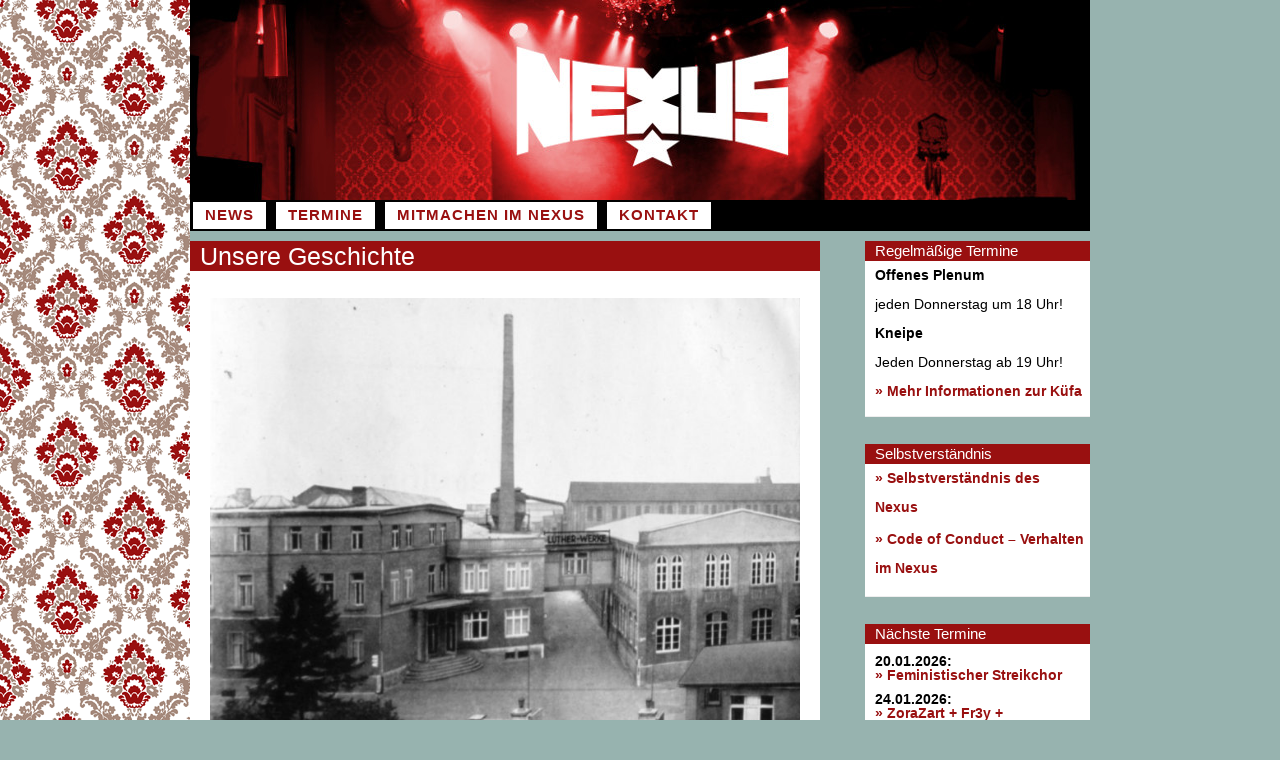

--- FILE ---
content_type: text/html; charset=UTF-8
request_url: https://www.dasnexus.de/das-nexus/
body_size: 35707
content:
<!DOCTYPE html>
<html lang="de">
<head>
<meta charset="UTF-8">
<meta name="viewport" content="width=device-width, initial-scale=1">
<link rel="profile" href="http://gmpg.org/xfn/11">
<link rel="pingback" href="https://www.dasnexus.de/xmlrpc.php">

<title>Unsere Geschichte &#8211; Nexus | Braunschweig</title>
<meta name='robots' content='max-image-preview:large' />
<link rel='dns-prefetch' href='//www.dasnexus.de' />
<link rel="alternate" type="application/rss+xml" title="Nexus | Braunschweig &raquo; Feed" href="https://www.dasnexus.de/feed/" />
<link rel="alternate" type="application/rss+xml" title="Nexus | Braunschweig &raquo; Kommentar-Feed" href="https://www.dasnexus.de/comments/feed/" />
<link rel="alternate" type="application/rss+xml" title="Nexus | Braunschweig &raquo; Unsere Geschichte-Kommentar-Feed" href="https://www.dasnexus.de/das-nexus/feed/" />
<link rel="alternate" title="oEmbed (JSON)" type="application/json+oembed" href="https://www.dasnexus.de/wp-json/oembed/1.0/embed?url=https%3A%2F%2Fwww.dasnexus.de%2Fdas-nexus%2F" />
<link rel="alternate" title="oEmbed (XML)" type="text/xml+oembed" href="https://www.dasnexus.de/wp-json/oembed/1.0/embed?url=https%3A%2F%2Fwww.dasnexus.de%2Fdas-nexus%2F&#038;format=xml" />
<style id='wp-img-auto-sizes-contain-inline-css' type='text/css'>
img:is([sizes=auto i],[sizes^="auto," i]){contain-intrinsic-size:3000px 1500px}
/*# sourceURL=wp-img-auto-sizes-contain-inline-css */
</style>
<style id='wp-emoji-styles-inline-css' type='text/css'>

	img.wp-smiley, img.emoji {
		display: inline !important;
		border: none !important;
		box-shadow: none !important;
		height: 1em !important;
		width: 1em !important;
		margin: 0 0.07em !important;
		vertical-align: -0.1em !important;
		background: none !important;
		padding: 0 !important;
	}
/*# sourceURL=wp-emoji-styles-inline-css */
</style>
<style id='wp-block-library-inline-css' type='text/css'>
:root{--wp-block-synced-color:#7a00df;--wp-block-synced-color--rgb:122,0,223;--wp-bound-block-color:var(--wp-block-synced-color);--wp-editor-canvas-background:#ddd;--wp-admin-theme-color:#007cba;--wp-admin-theme-color--rgb:0,124,186;--wp-admin-theme-color-darker-10:#006ba1;--wp-admin-theme-color-darker-10--rgb:0,107,160.5;--wp-admin-theme-color-darker-20:#005a87;--wp-admin-theme-color-darker-20--rgb:0,90,135;--wp-admin-border-width-focus:2px}@media (min-resolution:192dpi){:root{--wp-admin-border-width-focus:1.5px}}.wp-element-button{cursor:pointer}:root .has-very-light-gray-background-color{background-color:#eee}:root .has-very-dark-gray-background-color{background-color:#313131}:root .has-very-light-gray-color{color:#eee}:root .has-very-dark-gray-color{color:#313131}:root .has-vivid-green-cyan-to-vivid-cyan-blue-gradient-background{background:linear-gradient(135deg,#00d084,#0693e3)}:root .has-purple-crush-gradient-background{background:linear-gradient(135deg,#34e2e4,#4721fb 50%,#ab1dfe)}:root .has-hazy-dawn-gradient-background{background:linear-gradient(135deg,#faaca8,#dad0ec)}:root .has-subdued-olive-gradient-background{background:linear-gradient(135deg,#fafae1,#67a671)}:root .has-atomic-cream-gradient-background{background:linear-gradient(135deg,#fdd79a,#004a59)}:root .has-nightshade-gradient-background{background:linear-gradient(135deg,#330968,#31cdcf)}:root .has-midnight-gradient-background{background:linear-gradient(135deg,#020381,#2874fc)}:root{--wp--preset--font-size--normal:16px;--wp--preset--font-size--huge:42px}.has-regular-font-size{font-size:1em}.has-larger-font-size{font-size:2.625em}.has-normal-font-size{font-size:var(--wp--preset--font-size--normal)}.has-huge-font-size{font-size:var(--wp--preset--font-size--huge)}.has-text-align-center{text-align:center}.has-text-align-left{text-align:left}.has-text-align-right{text-align:right}.has-fit-text{white-space:nowrap!important}#end-resizable-editor-section{display:none}.aligncenter{clear:both}.items-justified-left{justify-content:flex-start}.items-justified-center{justify-content:center}.items-justified-right{justify-content:flex-end}.items-justified-space-between{justify-content:space-between}.screen-reader-text{border:0;clip-path:inset(50%);height:1px;margin:-1px;overflow:hidden;padding:0;position:absolute;width:1px;word-wrap:normal!important}.screen-reader-text:focus{background-color:#ddd;clip-path:none;color:#444;display:block;font-size:1em;height:auto;left:5px;line-height:normal;padding:15px 23px 14px;text-decoration:none;top:5px;width:auto;z-index:100000}html :where(.has-border-color){border-style:solid}html :where([style*=border-top-color]){border-top-style:solid}html :where([style*=border-right-color]){border-right-style:solid}html :where([style*=border-bottom-color]){border-bottom-style:solid}html :where([style*=border-left-color]){border-left-style:solid}html :where([style*=border-width]){border-style:solid}html :where([style*=border-top-width]){border-top-style:solid}html :where([style*=border-right-width]){border-right-style:solid}html :where([style*=border-bottom-width]){border-bottom-style:solid}html :where([style*=border-left-width]){border-left-style:solid}html :where(img[class*=wp-image-]){height:auto;max-width:100%}:where(figure){margin:0 0 1em}html :where(.is-position-sticky){--wp-admin--admin-bar--position-offset:var(--wp-admin--admin-bar--height,0px)}@media screen and (max-width:600px){html :where(.is-position-sticky){--wp-admin--admin-bar--position-offset:0px}}

/*# sourceURL=wp-block-library-inline-css */
</style><style id='wp-block-gallery-inline-css' type='text/css'>
.blocks-gallery-grid:not(.has-nested-images),.wp-block-gallery:not(.has-nested-images){display:flex;flex-wrap:wrap;list-style-type:none;margin:0;padding:0}.blocks-gallery-grid:not(.has-nested-images) .blocks-gallery-image,.blocks-gallery-grid:not(.has-nested-images) .blocks-gallery-item,.wp-block-gallery:not(.has-nested-images) .blocks-gallery-image,.wp-block-gallery:not(.has-nested-images) .blocks-gallery-item{display:flex;flex-direction:column;flex-grow:1;justify-content:center;margin:0 1em 1em 0;position:relative;width:calc(50% - 1em)}.blocks-gallery-grid:not(.has-nested-images) .blocks-gallery-image:nth-of-type(2n),.blocks-gallery-grid:not(.has-nested-images) .blocks-gallery-item:nth-of-type(2n),.wp-block-gallery:not(.has-nested-images) .blocks-gallery-image:nth-of-type(2n),.wp-block-gallery:not(.has-nested-images) .blocks-gallery-item:nth-of-type(2n){margin-right:0}.blocks-gallery-grid:not(.has-nested-images) .blocks-gallery-image figure,.blocks-gallery-grid:not(.has-nested-images) .blocks-gallery-item figure,.wp-block-gallery:not(.has-nested-images) .blocks-gallery-image figure,.wp-block-gallery:not(.has-nested-images) .blocks-gallery-item figure{align-items:flex-end;display:flex;height:100%;justify-content:flex-start;margin:0}.blocks-gallery-grid:not(.has-nested-images) .blocks-gallery-image img,.blocks-gallery-grid:not(.has-nested-images) .blocks-gallery-item img,.wp-block-gallery:not(.has-nested-images) .blocks-gallery-image img,.wp-block-gallery:not(.has-nested-images) .blocks-gallery-item img{display:block;height:auto;max-width:100%;width:auto}.blocks-gallery-grid:not(.has-nested-images) .blocks-gallery-image figcaption,.blocks-gallery-grid:not(.has-nested-images) .blocks-gallery-item figcaption,.wp-block-gallery:not(.has-nested-images) .blocks-gallery-image figcaption,.wp-block-gallery:not(.has-nested-images) .blocks-gallery-item figcaption{background:linear-gradient(0deg,#000000b3,#0000004d 70%,#0000);bottom:0;box-sizing:border-box;color:#fff;font-size:.8em;margin:0;max-height:100%;overflow:auto;padding:3em .77em .7em;position:absolute;text-align:center;width:100%;z-index:2}.blocks-gallery-grid:not(.has-nested-images) .blocks-gallery-image figcaption img,.blocks-gallery-grid:not(.has-nested-images) .blocks-gallery-item figcaption img,.wp-block-gallery:not(.has-nested-images) .blocks-gallery-image figcaption img,.wp-block-gallery:not(.has-nested-images) .blocks-gallery-item figcaption img{display:inline}.blocks-gallery-grid:not(.has-nested-images) figcaption,.wp-block-gallery:not(.has-nested-images) figcaption{flex-grow:1}.blocks-gallery-grid:not(.has-nested-images).is-cropped .blocks-gallery-image a,.blocks-gallery-grid:not(.has-nested-images).is-cropped .blocks-gallery-image img,.blocks-gallery-grid:not(.has-nested-images).is-cropped .blocks-gallery-item a,.blocks-gallery-grid:not(.has-nested-images).is-cropped .blocks-gallery-item img,.wp-block-gallery:not(.has-nested-images).is-cropped .blocks-gallery-image a,.wp-block-gallery:not(.has-nested-images).is-cropped .blocks-gallery-image img,.wp-block-gallery:not(.has-nested-images).is-cropped .blocks-gallery-item a,.wp-block-gallery:not(.has-nested-images).is-cropped .blocks-gallery-item img{flex:1;height:100%;object-fit:cover;width:100%}.blocks-gallery-grid:not(.has-nested-images).columns-1 .blocks-gallery-image,.blocks-gallery-grid:not(.has-nested-images).columns-1 .blocks-gallery-item,.wp-block-gallery:not(.has-nested-images).columns-1 .blocks-gallery-image,.wp-block-gallery:not(.has-nested-images).columns-1 .blocks-gallery-item{margin-right:0;width:100%}@media (min-width:600px){.blocks-gallery-grid:not(.has-nested-images).columns-3 .blocks-gallery-image,.blocks-gallery-grid:not(.has-nested-images).columns-3 .blocks-gallery-item,.wp-block-gallery:not(.has-nested-images).columns-3 .blocks-gallery-image,.wp-block-gallery:not(.has-nested-images).columns-3 .blocks-gallery-item{margin-right:1em;width:calc(33.33333% - .66667em)}.blocks-gallery-grid:not(.has-nested-images).columns-4 .blocks-gallery-image,.blocks-gallery-grid:not(.has-nested-images).columns-4 .blocks-gallery-item,.wp-block-gallery:not(.has-nested-images).columns-4 .blocks-gallery-image,.wp-block-gallery:not(.has-nested-images).columns-4 .blocks-gallery-item{margin-right:1em;width:calc(25% - .75em)}.blocks-gallery-grid:not(.has-nested-images).columns-5 .blocks-gallery-image,.blocks-gallery-grid:not(.has-nested-images).columns-5 .blocks-gallery-item,.wp-block-gallery:not(.has-nested-images).columns-5 .blocks-gallery-image,.wp-block-gallery:not(.has-nested-images).columns-5 .blocks-gallery-item{margin-right:1em;width:calc(20% - .8em)}.blocks-gallery-grid:not(.has-nested-images).columns-6 .blocks-gallery-image,.blocks-gallery-grid:not(.has-nested-images).columns-6 .blocks-gallery-item,.wp-block-gallery:not(.has-nested-images).columns-6 .blocks-gallery-image,.wp-block-gallery:not(.has-nested-images).columns-6 .blocks-gallery-item{margin-right:1em;width:calc(16.66667% - .83333em)}.blocks-gallery-grid:not(.has-nested-images).columns-7 .blocks-gallery-image,.blocks-gallery-grid:not(.has-nested-images).columns-7 .blocks-gallery-item,.wp-block-gallery:not(.has-nested-images).columns-7 .blocks-gallery-image,.wp-block-gallery:not(.has-nested-images).columns-7 .blocks-gallery-item{margin-right:1em;width:calc(14.28571% - .85714em)}.blocks-gallery-grid:not(.has-nested-images).columns-8 .blocks-gallery-image,.blocks-gallery-grid:not(.has-nested-images).columns-8 .blocks-gallery-item,.wp-block-gallery:not(.has-nested-images).columns-8 .blocks-gallery-image,.wp-block-gallery:not(.has-nested-images).columns-8 .blocks-gallery-item{margin-right:1em;width:calc(12.5% - .875em)}.blocks-gallery-grid:not(.has-nested-images).columns-1 .blocks-gallery-image:nth-of-type(1n),.blocks-gallery-grid:not(.has-nested-images).columns-1 .blocks-gallery-item:nth-of-type(1n),.blocks-gallery-grid:not(.has-nested-images).columns-2 .blocks-gallery-image:nth-of-type(2n),.blocks-gallery-grid:not(.has-nested-images).columns-2 .blocks-gallery-item:nth-of-type(2n),.blocks-gallery-grid:not(.has-nested-images).columns-3 .blocks-gallery-image:nth-of-type(3n),.blocks-gallery-grid:not(.has-nested-images).columns-3 .blocks-gallery-item:nth-of-type(3n),.blocks-gallery-grid:not(.has-nested-images).columns-4 .blocks-gallery-image:nth-of-type(4n),.blocks-gallery-grid:not(.has-nested-images).columns-4 .blocks-gallery-item:nth-of-type(4n),.blocks-gallery-grid:not(.has-nested-images).columns-5 .blocks-gallery-image:nth-of-type(5n),.blocks-gallery-grid:not(.has-nested-images).columns-5 .blocks-gallery-item:nth-of-type(5n),.blocks-gallery-grid:not(.has-nested-images).columns-6 .blocks-gallery-image:nth-of-type(6n),.blocks-gallery-grid:not(.has-nested-images).columns-6 .blocks-gallery-item:nth-of-type(6n),.blocks-gallery-grid:not(.has-nested-images).columns-7 .blocks-gallery-image:nth-of-type(7n),.blocks-gallery-grid:not(.has-nested-images).columns-7 .blocks-gallery-item:nth-of-type(7n),.blocks-gallery-grid:not(.has-nested-images).columns-8 .blocks-gallery-image:nth-of-type(8n),.blocks-gallery-grid:not(.has-nested-images).columns-8 .blocks-gallery-item:nth-of-type(8n),.wp-block-gallery:not(.has-nested-images).columns-1 .blocks-gallery-image:nth-of-type(1n),.wp-block-gallery:not(.has-nested-images).columns-1 .blocks-gallery-item:nth-of-type(1n),.wp-block-gallery:not(.has-nested-images).columns-2 .blocks-gallery-image:nth-of-type(2n),.wp-block-gallery:not(.has-nested-images).columns-2 .blocks-gallery-item:nth-of-type(2n),.wp-block-gallery:not(.has-nested-images).columns-3 .blocks-gallery-image:nth-of-type(3n),.wp-block-gallery:not(.has-nested-images).columns-3 .blocks-gallery-item:nth-of-type(3n),.wp-block-gallery:not(.has-nested-images).columns-4 .blocks-gallery-image:nth-of-type(4n),.wp-block-gallery:not(.has-nested-images).columns-4 .blocks-gallery-item:nth-of-type(4n),.wp-block-gallery:not(.has-nested-images).columns-5 .blocks-gallery-image:nth-of-type(5n),.wp-block-gallery:not(.has-nested-images).columns-5 .blocks-gallery-item:nth-of-type(5n),.wp-block-gallery:not(.has-nested-images).columns-6 .blocks-gallery-image:nth-of-type(6n),.wp-block-gallery:not(.has-nested-images).columns-6 .blocks-gallery-item:nth-of-type(6n),.wp-block-gallery:not(.has-nested-images).columns-7 .blocks-gallery-image:nth-of-type(7n),.wp-block-gallery:not(.has-nested-images).columns-7 .blocks-gallery-item:nth-of-type(7n),.wp-block-gallery:not(.has-nested-images).columns-8 .blocks-gallery-image:nth-of-type(8n),.wp-block-gallery:not(.has-nested-images).columns-8 .blocks-gallery-item:nth-of-type(8n){margin-right:0}}.blocks-gallery-grid:not(.has-nested-images) .blocks-gallery-image:last-child,.blocks-gallery-grid:not(.has-nested-images) .blocks-gallery-item:last-child,.wp-block-gallery:not(.has-nested-images) .blocks-gallery-image:last-child,.wp-block-gallery:not(.has-nested-images) .blocks-gallery-item:last-child{margin-right:0}.blocks-gallery-grid:not(.has-nested-images).alignleft,.blocks-gallery-grid:not(.has-nested-images).alignright,.wp-block-gallery:not(.has-nested-images).alignleft,.wp-block-gallery:not(.has-nested-images).alignright{max-width:420px;width:100%}.blocks-gallery-grid:not(.has-nested-images).aligncenter .blocks-gallery-item figure,.wp-block-gallery:not(.has-nested-images).aligncenter .blocks-gallery-item figure{justify-content:center}.wp-block-gallery:not(.is-cropped) .blocks-gallery-item{align-self:flex-start}figure.wp-block-gallery.has-nested-images{align-items:normal}.wp-block-gallery.has-nested-images figure.wp-block-image:not(#individual-image){margin:0;width:calc(50% - var(--wp--style--unstable-gallery-gap, 16px)/2)}.wp-block-gallery.has-nested-images figure.wp-block-image{box-sizing:border-box;display:flex;flex-direction:column;flex-grow:1;justify-content:center;max-width:100%;position:relative}.wp-block-gallery.has-nested-images figure.wp-block-image>a,.wp-block-gallery.has-nested-images figure.wp-block-image>div{flex-direction:column;flex-grow:1;margin:0}.wp-block-gallery.has-nested-images figure.wp-block-image img{display:block;height:auto;max-width:100%!important;width:auto}.wp-block-gallery.has-nested-images figure.wp-block-image figcaption,.wp-block-gallery.has-nested-images figure.wp-block-image:has(figcaption):before{bottom:0;left:0;max-height:100%;position:absolute;right:0}.wp-block-gallery.has-nested-images figure.wp-block-image:has(figcaption):before{backdrop-filter:blur(3px);content:"";height:100%;-webkit-mask-image:linear-gradient(0deg,#000 20%,#0000);mask-image:linear-gradient(0deg,#000 20%,#0000);max-height:40%;pointer-events:none}.wp-block-gallery.has-nested-images figure.wp-block-image figcaption{box-sizing:border-box;color:#fff;font-size:13px;margin:0;overflow:auto;padding:1em;text-align:center;text-shadow:0 0 1.5px #000}.wp-block-gallery.has-nested-images figure.wp-block-image figcaption::-webkit-scrollbar{height:12px;width:12px}.wp-block-gallery.has-nested-images figure.wp-block-image figcaption::-webkit-scrollbar-track{background-color:initial}.wp-block-gallery.has-nested-images figure.wp-block-image figcaption::-webkit-scrollbar-thumb{background-clip:padding-box;background-color:initial;border:3px solid #0000;border-radius:8px}.wp-block-gallery.has-nested-images figure.wp-block-image figcaption:focus-within::-webkit-scrollbar-thumb,.wp-block-gallery.has-nested-images figure.wp-block-image figcaption:focus::-webkit-scrollbar-thumb,.wp-block-gallery.has-nested-images figure.wp-block-image figcaption:hover::-webkit-scrollbar-thumb{background-color:#fffc}.wp-block-gallery.has-nested-images figure.wp-block-image figcaption{scrollbar-color:#0000 #0000;scrollbar-gutter:stable both-edges;scrollbar-width:thin}.wp-block-gallery.has-nested-images figure.wp-block-image figcaption:focus,.wp-block-gallery.has-nested-images figure.wp-block-image figcaption:focus-within,.wp-block-gallery.has-nested-images figure.wp-block-image figcaption:hover{scrollbar-color:#fffc #0000}.wp-block-gallery.has-nested-images figure.wp-block-image figcaption{will-change:transform}@media (hover:none){.wp-block-gallery.has-nested-images figure.wp-block-image figcaption{scrollbar-color:#fffc #0000}}.wp-block-gallery.has-nested-images figure.wp-block-image figcaption{background:linear-gradient(0deg,#0006,#0000)}.wp-block-gallery.has-nested-images figure.wp-block-image figcaption img{display:inline}.wp-block-gallery.has-nested-images figure.wp-block-image figcaption a{color:inherit}.wp-block-gallery.has-nested-images figure.wp-block-image.has-custom-border img{box-sizing:border-box}.wp-block-gallery.has-nested-images figure.wp-block-image.has-custom-border>a,.wp-block-gallery.has-nested-images figure.wp-block-image.has-custom-border>div,.wp-block-gallery.has-nested-images figure.wp-block-image.is-style-rounded>a,.wp-block-gallery.has-nested-images figure.wp-block-image.is-style-rounded>div{flex:1 1 auto}.wp-block-gallery.has-nested-images figure.wp-block-image.has-custom-border figcaption,.wp-block-gallery.has-nested-images figure.wp-block-image.is-style-rounded figcaption{background:none;color:inherit;flex:initial;margin:0;padding:10px 10px 9px;position:relative;text-shadow:none}.wp-block-gallery.has-nested-images figure.wp-block-image.has-custom-border:before,.wp-block-gallery.has-nested-images figure.wp-block-image.is-style-rounded:before{content:none}.wp-block-gallery.has-nested-images figcaption{flex-basis:100%;flex-grow:1;text-align:center}.wp-block-gallery.has-nested-images:not(.is-cropped) figure.wp-block-image:not(#individual-image){margin-bottom:auto;margin-top:0}.wp-block-gallery.has-nested-images.is-cropped figure.wp-block-image:not(#individual-image){align-self:inherit}.wp-block-gallery.has-nested-images.is-cropped figure.wp-block-image:not(#individual-image)>a,.wp-block-gallery.has-nested-images.is-cropped figure.wp-block-image:not(#individual-image)>div:not(.components-drop-zone){display:flex}.wp-block-gallery.has-nested-images.is-cropped figure.wp-block-image:not(#individual-image) a,.wp-block-gallery.has-nested-images.is-cropped figure.wp-block-image:not(#individual-image) img{flex:1 0 0%;height:100%;object-fit:cover;width:100%}.wp-block-gallery.has-nested-images.columns-1 figure.wp-block-image:not(#individual-image){width:100%}@media (min-width:600px){.wp-block-gallery.has-nested-images.columns-3 figure.wp-block-image:not(#individual-image){width:calc(33.33333% - var(--wp--style--unstable-gallery-gap, 16px)*.66667)}.wp-block-gallery.has-nested-images.columns-4 figure.wp-block-image:not(#individual-image){width:calc(25% - var(--wp--style--unstable-gallery-gap, 16px)*.75)}.wp-block-gallery.has-nested-images.columns-5 figure.wp-block-image:not(#individual-image){width:calc(20% - var(--wp--style--unstable-gallery-gap, 16px)*.8)}.wp-block-gallery.has-nested-images.columns-6 figure.wp-block-image:not(#individual-image){width:calc(16.66667% - var(--wp--style--unstable-gallery-gap, 16px)*.83333)}.wp-block-gallery.has-nested-images.columns-7 figure.wp-block-image:not(#individual-image){width:calc(14.28571% - var(--wp--style--unstable-gallery-gap, 16px)*.85714)}.wp-block-gallery.has-nested-images.columns-8 figure.wp-block-image:not(#individual-image){width:calc(12.5% - var(--wp--style--unstable-gallery-gap, 16px)*.875)}.wp-block-gallery.has-nested-images.columns-default figure.wp-block-image:not(#individual-image){width:calc(33.33% - var(--wp--style--unstable-gallery-gap, 16px)*.66667)}.wp-block-gallery.has-nested-images.columns-default figure.wp-block-image:not(#individual-image):first-child:nth-last-child(2),.wp-block-gallery.has-nested-images.columns-default figure.wp-block-image:not(#individual-image):first-child:nth-last-child(2)~figure.wp-block-image:not(#individual-image){width:calc(50% - var(--wp--style--unstable-gallery-gap, 16px)*.5)}.wp-block-gallery.has-nested-images.columns-default figure.wp-block-image:not(#individual-image):first-child:last-child{width:100%}}.wp-block-gallery.has-nested-images.alignleft,.wp-block-gallery.has-nested-images.alignright{max-width:420px;width:100%}.wp-block-gallery.has-nested-images.aligncenter{justify-content:center}
/*# sourceURL=https://www.dasnexus.de/wp-includes/blocks/gallery/style.min.css */
</style>
<style id='wp-block-heading-inline-css' type='text/css'>
h1:where(.wp-block-heading).has-background,h2:where(.wp-block-heading).has-background,h3:where(.wp-block-heading).has-background,h4:where(.wp-block-heading).has-background,h5:where(.wp-block-heading).has-background,h6:where(.wp-block-heading).has-background{padding:1.25em 2.375em}h1.has-text-align-left[style*=writing-mode]:where([style*=vertical-lr]),h1.has-text-align-right[style*=writing-mode]:where([style*=vertical-rl]),h2.has-text-align-left[style*=writing-mode]:where([style*=vertical-lr]),h2.has-text-align-right[style*=writing-mode]:where([style*=vertical-rl]),h3.has-text-align-left[style*=writing-mode]:where([style*=vertical-lr]),h3.has-text-align-right[style*=writing-mode]:where([style*=vertical-rl]),h4.has-text-align-left[style*=writing-mode]:where([style*=vertical-lr]),h4.has-text-align-right[style*=writing-mode]:where([style*=vertical-rl]),h5.has-text-align-left[style*=writing-mode]:where([style*=vertical-lr]),h5.has-text-align-right[style*=writing-mode]:where([style*=vertical-rl]),h6.has-text-align-left[style*=writing-mode]:where([style*=vertical-lr]),h6.has-text-align-right[style*=writing-mode]:where([style*=vertical-rl]){rotate:180deg}
/*# sourceURL=https://www.dasnexus.de/wp-includes/blocks/heading/style.min.css */
</style>
<style id='wp-block-image-inline-css' type='text/css'>
.wp-block-image>a,.wp-block-image>figure>a{display:inline-block}.wp-block-image img{box-sizing:border-box;height:auto;max-width:100%;vertical-align:bottom}@media not (prefers-reduced-motion){.wp-block-image img.hide{visibility:hidden}.wp-block-image img.show{animation:show-content-image .4s}}.wp-block-image[style*=border-radius] img,.wp-block-image[style*=border-radius]>a{border-radius:inherit}.wp-block-image.has-custom-border img{box-sizing:border-box}.wp-block-image.aligncenter{text-align:center}.wp-block-image.alignfull>a,.wp-block-image.alignwide>a{width:100%}.wp-block-image.alignfull img,.wp-block-image.alignwide img{height:auto;width:100%}.wp-block-image .aligncenter,.wp-block-image .alignleft,.wp-block-image .alignright,.wp-block-image.aligncenter,.wp-block-image.alignleft,.wp-block-image.alignright{display:table}.wp-block-image .aligncenter>figcaption,.wp-block-image .alignleft>figcaption,.wp-block-image .alignright>figcaption,.wp-block-image.aligncenter>figcaption,.wp-block-image.alignleft>figcaption,.wp-block-image.alignright>figcaption{caption-side:bottom;display:table-caption}.wp-block-image .alignleft{float:left;margin:.5em 1em .5em 0}.wp-block-image .alignright{float:right;margin:.5em 0 .5em 1em}.wp-block-image .aligncenter{margin-left:auto;margin-right:auto}.wp-block-image :where(figcaption){margin-bottom:1em;margin-top:.5em}.wp-block-image.is-style-circle-mask img{border-radius:9999px}@supports ((-webkit-mask-image:none) or (mask-image:none)) or (-webkit-mask-image:none){.wp-block-image.is-style-circle-mask img{border-radius:0;-webkit-mask-image:url('data:image/svg+xml;utf8,<svg viewBox="0 0 100 100" xmlns="http://www.w3.org/2000/svg"><circle cx="50" cy="50" r="50"/></svg>');mask-image:url('data:image/svg+xml;utf8,<svg viewBox="0 0 100 100" xmlns="http://www.w3.org/2000/svg"><circle cx="50" cy="50" r="50"/></svg>');mask-mode:alpha;-webkit-mask-position:center;mask-position:center;-webkit-mask-repeat:no-repeat;mask-repeat:no-repeat;-webkit-mask-size:contain;mask-size:contain}}:root :where(.wp-block-image.is-style-rounded img,.wp-block-image .is-style-rounded img){border-radius:9999px}.wp-block-image figure{margin:0}.wp-lightbox-container{display:flex;flex-direction:column;position:relative}.wp-lightbox-container img{cursor:zoom-in}.wp-lightbox-container img:hover+button{opacity:1}.wp-lightbox-container button{align-items:center;backdrop-filter:blur(16px) saturate(180%);background-color:#5a5a5a40;border:none;border-radius:4px;cursor:zoom-in;display:flex;height:20px;justify-content:center;opacity:0;padding:0;position:absolute;right:16px;text-align:center;top:16px;width:20px;z-index:100}@media not (prefers-reduced-motion){.wp-lightbox-container button{transition:opacity .2s ease}}.wp-lightbox-container button:focus-visible{outline:3px auto #5a5a5a40;outline:3px auto -webkit-focus-ring-color;outline-offset:3px}.wp-lightbox-container button:hover{cursor:pointer;opacity:1}.wp-lightbox-container button:focus{opacity:1}.wp-lightbox-container button:focus,.wp-lightbox-container button:hover,.wp-lightbox-container button:not(:hover):not(:active):not(.has-background){background-color:#5a5a5a40;border:none}.wp-lightbox-overlay{box-sizing:border-box;cursor:zoom-out;height:100vh;left:0;overflow:hidden;position:fixed;top:0;visibility:hidden;width:100%;z-index:100000}.wp-lightbox-overlay .close-button{align-items:center;cursor:pointer;display:flex;justify-content:center;min-height:40px;min-width:40px;padding:0;position:absolute;right:calc(env(safe-area-inset-right) + 16px);top:calc(env(safe-area-inset-top) + 16px);z-index:5000000}.wp-lightbox-overlay .close-button:focus,.wp-lightbox-overlay .close-button:hover,.wp-lightbox-overlay .close-button:not(:hover):not(:active):not(.has-background){background:none;border:none}.wp-lightbox-overlay .lightbox-image-container{height:var(--wp--lightbox-container-height);left:50%;overflow:hidden;position:absolute;top:50%;transform:translate(-50%,-50%);transform-origin:top left;width:var(--wp--lightbox-container-width);z-index:9999999999}.wp-lightbox-overlay .wp-block-image{align-items:center;box-sizing:border-box;display:flex;height:100%;justify-content:center;margin:0;position:relative;transform-origin:0 0;width:100%;z-index:3000000}.wp-lightbox-overlay .wp-block-image img{height:var(--wp--lightbox-image-height);min-height:var(--wp--lightbox-image-height);min-width:var(--wp--lightbox-image-width);width:var(--wp--lightbox-image-width)}.wp-lightbox-overlay .wp-block-image figcaption{display:none}.wp-lightbox-overlay button{background:none;border:none}.wp-lightbox-overlay .scrim{background-color:#fff;height:100%;opacity:.9;position:absolute;width:100%;z-index:2000000}.wp-lightbox-overlay.active{visibility:visible}@media not (prefers-reduced-motion){.wp-lightbox-overlay.active{animation:turn-on-visibility .25s both}.wp-lightbox-overlay.active img{animation:turn-on-visibility .35s both}.wp-lightbox-overlay.show-closing-animation:not(.active){animation:turn-off-visibility .35s both}.wp-lightbox-overlay.show-closing-animation:not(.active) img{animation:turn-off-visibility .25s both}.wp-lightbox-overlay.zoom.active{animation:none;opacity:1;visibility:visible}.wp-lightbox-overlay.zoom.active .lightbox-image-container{animation:lightbox-zoom-in .4s}.wp-lightbox-overlay.zoom.active .lightbox-image-container img{animation:none}.wp-lightbox-overlay.zoom.active .scrim{animation:turn-on-visibility .4s forwards}.wp-lightbox-overlay.zoom.show-closing-animation:not(.active){animation:none}.wp-lightbox-overlay.zoom.show-closing-animation:not(.active) .lightbox-image-container{animation:lightbox-zoom-out .4s}.wp-lightbox-overlay.zoom.show-closing-animation:not(.active) .lightbox-image-container img{animation:none}.wp-lightbox-overlay.zoom.show-closing-animation:not(.active) .scrim{animation:turn-off-visibility .4s forwards}}@keyframes show-content-image{0%{visibility:hidden}99%{visibility:hidden}to{visibility:visible}}@keyframes turn-on-visibility{0%{opacity:0}to{opacity:1}}@keyframes turn-off-visibility{0%{opacity:1;visibility:visible}99%{opacity:0;visibility:visible}to{opacity:0;visibility:hidden}}@keyframes lightbox-zoom-in{0%{transform:translate(calc((-100vw + var(--wp--lightbox-scrollbar-width))/2 + var(--wp--lightbox-initial-left-position)),calc(-50vh + var(--wp--lightbox-initial-top-position))) scale(var(--wp--lightbox-scale))}to{transform:translate(-50%,-50%) scale(1)}}@keyframes lightbox-zoom-out{0%{transform:translate(-50%,-50%) scale(1);visibility:visible}99%{visibility:visible}to{transform:translate(calc((-100vw + var(--wp--lightbox-scrollbar-width))/2 + var(--wp--lightbox-initial-left-position)),calc(-50vh + var(--wp--lightbox-initial-top-position))) scale(var(--wp--lightbox-scale));visibility:hidden}}
/*# sourceURL=https://www.dasnexus.de/wp-includes/blocks/image/style.min.css */
</style>
<style id='wp-block-paragraph-inline-css' type='text/css'>
.is-small-text{font-size:.875em}.is-regular-text{font-size:1em}.is-large-text{font-size:2.25em}.is-larger-text{font-size:3em}.has-drop-cap:not(:focus):first-letter{float:left;font-size:8.4em;font-style:normal;font-weight:100;line-height:.68;margin:.05em .1em 0 0;text-transform:uppercase}body.rtl .has-drop-cap:not(:focus):first-letter{float:none;margin-left:.1em}p.has-drop-cap.has-background{overflow:hidden}:root :where(p.has-background){padding:1.25em 2.375em}:where(p.has-text-color:not(.has-link-color)) a{color:inherit}p.has-text-align-left[style*="writing-mode:vertical-lr"],p.has-text-align-right[style*="writing-mode:vertical-rl"]{rotate:180deg}
/*# sourceURL=https://www.dasnexus.de/wp-includes/blocks/paragraph/style.min.css */
</style>
<style id='global-styles-inline-css' type='text/css'>
:root{--wp--preset--aspect-ratio--square: 1;--wp--preset--aspect-ratio--4-3: 4/3;--wp--preset--aspect-ratio--3-4: 3/4;--wp--preset--aspect-ratio--3-2: 3/2;--wp--preset--aspect-ratio--2-3: 2/3;--wp--preset--aspect-ratio--16-9: 16/9;--wp--preset--aspect-ratio--9-16: 9/16;--wp--preset--color--black: #000000;--wp--preset--color--cyan-bluish-gray: #abb8c3;--wp--preset--color--white: #ffffff;--wp--preset--color--pale-pink: #f78da7;--wp--preset--color--vivid-red: #cf2e2e;--wp--preset--color--luminous-vivid-orange: #ff6900;--wp--preset--color--luminous-vivid-amber: #fcb900;--wp--preset--color--light-green-cyan: #7bdcb5;--wp--preset--color--vivid-green-cyan: #00d084;--wp--preset--color--pale-cyan-blue: #8ed1fc;--wp--preset--color--vivid-cyan-blue: #0693e3;--wp--preset--color--vivid-purple: #9b51e0;--wp--preset--gradient--vivid-cyan-blue-to-vivid-purple: linear-gradient(135deg,rgb(6,147,227) 0%,rgb(155,81,224) 100%);--wp--preset--gradient--light-green-cyan-to-vivid-green-cyan: linear-gradient(135deg,rgb(122,220,180) 0%,rgb(0,208,130) 100%);--wp--preset--gradient--luminous-vivid-amber-to-luminous-vivid-orange: linear-gradient(135deg,rgb(252,185,0) 0%,rgb(255,105,0) 100%);--wp--preset--gradient--luminous-vivid-orange-to-vivid-red: linear-gradient(135deg,rgb(255,105,0) 0%,rgb(207,46,46) 100%);--wp--preset--gradient--very-light-gray-to-cyan-bluish-gray: linear-gradient(135deg,rgb(238,238,238) 0%,rgb(169,184,195) 100%);--wp--preset--gradient--cool-to-warm-spectrum: linear-gradient(135deg,rgb(74,234,220) 0%,rgb(151,120,209) 20%,rgb(207,42,186) 40%,rgb(238,44,130) 60%,rgb(251,105,98) 80%,rgb(254,248,76) 100%);--wp--preset--gradient--blush-light-purple: linear-gradient(135deg,rgb(255,206,236) 0%,rgb(152,150,240) 100%);--wp--preset--gradient--blush-bordeaux: linear-gradient(135deg,rgb(254,205,165) 0%,rgb(254,45,45) 50%,rgb(107,0,62) 100%);--wp--preset--gradient--luminous-dusk: linear-gradient(135deg,rgb(255,203,112) 0%,rgb(199,81,192) 50%,rgb(65,88,208) 100%);--wp--preset--gradient--pale-ocean: linear-gradient(135deg,rgb(255,245,203) 0%,rgb(182,227,212) 50%,rgb(51,167,181) 100%);--wp--preset--gradient--electric-grass: linear-gradient(135deg,rgb(202,248,128) 0%,rgb(113,206,126) 100%);--wp--preset--gradient--midnight: linear-gradient(135deg,rgb(2,3,129) 0%,rgb(40,116,252) 100%);--wp--preset--font-size--small: 13px;--wp--preset--font-size--medium: 20px;--wp--preset--font-size--large: 36px;--wp--preset--font-size--x-large: 42px;--wp--preset--spacing--20: 0.44rem;--wp--preset--spacing--30: 0.67rem;--wp--preset--spacing--40: 1rem;--wp--preset--spacing--50: 1.5rem;--wp--preset--spacing--60: 2.25rem;--wp--preset--spacing--70: 3.38rem;--wp--preset--spacing--80: 5.06rem;--wp--preset--shadow--natural: 6px 6px 9px rgba(0, 0, 0, 0.2);--wp--preset--shadow--deep: 12px 12px 50px rgba(0, 0, 0, 0.4);--wp--preset--shadow--sharp: 6px 6px 0px rgba(0, 0, 0, 0.2);--wp--preset--shadow--outlined: 6px 6px 0px -3px rgb(255, 255, 255), 6px 6px rgb(0, 0, 0);--wp--preset--shadow--crisp: 6px 6px 0px rgb(0, 0, 0);}:where(.is-layout-flex){gap: 0.5em;}:where(.is-layout-grid){gap: 0.5em;}body .is-layout-flex{display: flex;}.is-layout-flex{flex-wrap: wrap;align-items: center;}.is-layout-flex > :is(*, div){margin: 0;}body .is-layout-grid{display: grid;}.is-layout-grid > :is(*, div){margin: 0;}:where(.wp-block-columns.is-layout-flex){gap: 2em;}:where(.wp-block-columns.is-layout-grid){gap: 2em;}:where(.wp-block-post-template.is-layout-flex){gap: 1.25em;}:where(.wp-block-post-template.is-layout-grid){gap: 1.25em;}.has-black-color{color: var(--wp--preset--color--black) !important;}.has-cyan-bluish-gray-color{color: var(--wp--preset--color--cyan-bluish-gray) !important;}.has-white-color{color: var(--wp--preset--color--white) !important;}.has-pale-pink-color{color: var(--wp--preset--color--pale-pink) !important;}.has-vivid-red-color{color: var(--wp--preset--color--vivid-red) !important;}.has-luminous-vivid-orange-color{color: var(--wp--preset--color--luminous-vivid-orange) !important;}.has-luminous-vivid-amber-color{color: var(--wp--preset--color--luminous-vivid-amber) !important;}.has-light-green-cyan-color{color: var(--wp--preset--color--light-green-cyan) !important;}.has-vivid-green-cyan-color{color: var(--wp--preset--color--vivid-green-cyan) !important;}.has-pale-cyan-blue-color{color: var(--wp--preset--color--pale-cyan-blue) !important;}.has-vivid-cyan-blue-color{color: var(--wp--preset--color--vivid-cyan-blue) !important;}.has-vivid-purple-color{color: var(--wp--preset--color--vivid-purple) !important;}.has-black-background-color{background-color: var(--wp--preset--color--black) !important;}.has-cyan-bluish-gray-background-color{background-color: var(--wp--preset--color--cyan-bluish-gray) !important;}.has-white-background-color{background-color: var(--wp--preset--color--white) !important;}.has-pale-pink-background-color{background-color: var(--wp--preset--color--pale-pink) !important;}.has-vivid-red-background-color{background-color: var(--wp--preset--color--vivid-red) !important;}.has-luminous-vivid-orange-background-color{background-color: var(--wp--preset--color--luminous-vivid-orange) !important;}.has-luminous-vivid-amber-background-color{background-color: var(--wp--preset--color--luminous-vivid-amber) !important;}.has-light-green-cyan-background-color{background-color: var(--wp--preset--color--light-green-cyan) !important;}.has-vivid-green-cyan-background-color{background-color: var(--wp--preset--color--vivid-green-cyan) !important;}.has-pale-cyan-blue-background-color{background-color: var(--wp--preset--color--pale-cyan-blue) !important;}.has-vivid-cyan-blue-background-color{background-color: var(--wp--preset--color--vivid-cyan-blue) !important;}.has-vivid-purple-background-color{background-color: var(--wp--preset--color--vivid-purple) !important;}.has-black-border-color{border-color: var(--wp--preset--color--black) !important;}.has-cyan-bluish-gray-border-color{border-color: var(--wp--preset--color--cyan-bluish-gray) !important;}.has-white-border-color{border-color: var(--wp--preset--color--white) !important;}.has-pale-pink-border-color{border-color: var(--wp--preset--color--pale-pink) !important;}.has-vivid-red-border-color{border-color: var(--wp--preset--color--vivid-red) !important;}.has-luminous-vivid-orange-border-color{border-color: var(--wp--preset--color--luminous-vivid-orange) !important;}.has-luminous-vivid-amber-border-color{border-color: var(--wp--preset--color--luminous-vivid-amber) !important;}.has-light-green-cyan-border-color{border-color: var(--wp--preset--color--light-green-cyan) !important;}.has-vivid-green-cyan-border-color{border-color: var(--wp--preset--color--vivid-green-cyan) !important;}.has-pale-cyan-blue-border-color{border-color: var(--wp--preset--color--pale-cyan-blue) !important;}.has-vivid-cyan-blue-border-color{border-color: var(--wp--preset--color--vivid-cyan-blue) !important;}.has-vivid-purple-border-color{border-color: var(--wp--preset--color--vivid-purple) !important;}.has-vivid-cyan-blue-to-vivid-purple-gradient-background{background: var(--wp--preset--gradient--vivid-cyan-blue-to-vivid-purple) !important;}.has-light-green-cyan-to-vivid-green-cyan-gradient-background{background: var(--wp--preset--gradient--light-green-cyan-to-vivid-green-cyan) !important;}.has-luminous-vivid-amber-to-luminous-vivid-orange-gradient-background{background: var(--wp--preset--gradient--luminous-vivid-amber-to-luminous-vivid-orange) !important;}.has-luminous-vivid-orange-to-vivid-red-gradient-background{background: var(--wp--preset--gradient--luminous-vivid-orange-to-vivid-red) !important;}.has-very-light-gray-to-cyan-bluish-gray-gradient-background{background: var(--wp--preset--gradient--very-light-gray-to-cyan-bluish-gray) !important;}.has-cool-to-warm-spectrum-gradient-background{background: var(--wp--preset--gradient--cool-to-warm-spectrum) !important;}.has-blush-light-purple-gradient-background{background: var(--wp--preset--gradient--blush-light-purple) !important;}.has-blush-bordeaux-gradient-background{background: var(--wp--preset--gradient--blush-bordeaux) !important;}.has-luminous-dusk-gradient-background{background: var(--wp--preset--gradient--luminous-dusk) !important;}.has-pale-ocean-gradient-background{background: var(--wp--preset--gradient--pale-ocean) !important;}.has-electric-grass-gradient-background{background: var(--wp--preset--gradient--electric-grass) !important;}.has-midnight-gradient-background{background: var(--wp--preset--gradient--midnight) !important;}.has-small-font-size{font-size: var(--wp--preset--font-size--small) !important;}.has-medium-font-size{font-size: var(--wp--preset--font-size--medium) !important;}.has-large-font-size{font-size: var(--wp--preset--font-size--large) !important;}.has-x-large-font-size{font-size: var(--wp--preset--font-size--x-large) !important;}
/*# sourceURL=global-styles-inline-css */
</style>
<style id='core-block-supports-inline-css' type='text/css'>
.wp-block-gallery.wp-block-gallery-1{--wp--style--unstable-gallery-gap:var( --wp--style--gallery-gap-default, var( --gallery-block--gutter-size, var( --wp--style--block-gap, 0.5em ) ) );gap:var( --wp--style--gallery-gap-default, var( --gallery-block--gutter-size, var( --wp--style--block-gap, 0.5em ) ) );}.wp-block-gallery.wp-block-gallery-2{--wp--style--unstable-gallery-gap:var( --wp--style--gallery-gap-default, var( --gallery-block--gutter-size, var( --wp--style--block-gap, 0.5em ) ) );gap:var( --wp--style--gallery-gap-default, var( --gallery-block--gutter-size, var( --wp--style--block-gap, 0.5em ) ) );}.wp-block-gallery.wp-block-gallery-3{--wp--style--unstable-gallery-gap:var( --wp--style--gallery-gap-default, var( --gallery-block--gutter-size, var( --wp--style--block-gap, 0.5em ) ) );gap:var( --wp--style--gallery-gap-default, var( --gallery-block--gutter-size, var( --wp--style--block-gap, 0.5em ) ) );}
/*# sourceURL=core-block-supports-inline-css */
</style>

<style id='classic-theme-styles-inline-css' type='text/css'>
/*! This file is auto-generated */
.wp-block-button__link{color:#fff;background-color:#32373c;border-radius:9999px;box-shadow:none;text-decoration:none;padding:calc(.667em + 2px) calc(1.333em + 2px);font-size:1.125em}.wp-block-file__button{background:#32373c;color:#fff;text-decoration:none}
/*# sourceURL=/wp-includes/css/classic-themes.min.css */
</style>
<link rel='stylesheet' id='contact-form-7-css' href='https://www.dasnexus.de/wp-content/plugins/contact-form-7/includes/css/styles.css?ver=6.1.4' type='text/css' media='all' />
<link rel='stylesheet' id='responsive-lightbox-prettyphoto-css' href='https://www.dasnexus.de/wp-content/plugins/responsive-lightbox/assets/prettyphoto/prettyPhoto.min.css?ver=3.1.6' type='text/css' media='all' />
<link rel='stylesheet' id='widgetopts-styles-css' href='https://www.dasnexus.de/wp-content/plugins/widget-options/assets/css/widget-options.css?ver=4.1.3' type='text/css' media='all' />
<link rel='stylesheet' id='parent-style-css' href='https://www.dasnexus.de/wp-content/themes/sosimple/style.css?ver=6.9' type='text/css' media='all' />
<link rel='stylesheet' id='sosimple-style-css' href='https://www.dasnexus.de/wp-content/themes/sosimple-child/style.css?ver=6.9' type='text/css' media='all' />
<link rel='stylesheet' id='genericons-css' href='https://www.dasnexus.de/wp-content/themes/sosimple/genericons/genericons.css?ver=3.0.3' type='text/css' media='all' />
<script type="text/javascript" src="https://www.dasnexus.de/wp-includes/js/jquery/jquery.min.js?ver=3.7.1" id="jquery-core-js"></script>
<script type="text/javascript" src="https://www.dasnexus.de/wp-includes/js/jquery/jquery-migrate.min.js?ver=3.4.1" id="jquery-migrate-js"></script>
<script type="text/javascript" src="https://www.dasnexus.de/wp-content/plugins/responsive-lightbox/assets/prettyphoto/jquery.prettyPhoto.min.js?ver=3.1.6" id="responsive-lightbox-prettyphoto-js"></script>
<script type="text/javascript" src="https://www.dasnexus.de/wp-includes/js/underscore.min.js?ver=1.13.7" id="underscore-js"></script>
<script type="text/javascript" src="https://www.dasnexus.de/wp-content/plugins/responsive-lightbox/assets/infinitescroll/infinite-scroll.pkgd.min.js?ver=4.0.1" id="responsive-lightbox-infinite-scroll-js"></script>
<script type="text/javascript" src="https://www.dasnexus.de/wp-content/plugins/responsive-lightbox/assets/dompurify/purify.min.js?ver=3.3.1" id="dompurify-js"></script>
<script type="text/javascript" id="responsive-lightbox-sanitizer-js-before">
/* <![CDATA[ */
window.RLG = window.RLG || {}; window.RLG.sanitizeAllowedHosts = ["youtube.com","www.youtube.com","youtu.be","vimeo.com","player.vimeo.com"];
//# sourceURL=responsive-lightbox-sanitizer-js-before
/* ]]> */
</script>
<script type="text/javascript" src="https://www.dasnexus.de/wp-content/plugins/responsive-lightbox/js/sanitizer.js?ver=2.6.1" id="responsive-lightbox-sanitizer-js"></script>
<script type="text/javascript" id="responsive-lightbox-js-before">
/* <![CDATA[ */
var rlArgs = {"script":"prettyphoto","selector":"lightbox","customEvents":"","activeGalleries":true,"animationSpeed":"fast","slideshow":false,"slideshowDelay":5000,"slideshowAutoplay":false,"opacity":"0.75","showTitle":true,"allowResize":true,"allowExpand":true,"width":1080,"height":720,"separator":"\/","theme":"pp_default","horizontalPadding":10,"hideFlash":false,"wmode":"opaque","videoAutoplay":false,"modal":false,"deeplinking":false,"overlayGallery":true,"keyboardShortcuts":true,"social":false,"woocommerce_gallery":false,"ajaxurl":"https:\/\/www.dasnexus.de\/wp-admin\/admin-ajax.php","nonce":"8eef1e6b96","preview":false,"postId":4,"scriptExtension":false};

//# sourceURL=responsive-lightbox-js-before
/* ]]> */
</script>
<script type="text/javascript" src="https://www.dasnexus.de/wp-content/plugins/responsive-lightbox/js/front.js?ver=2.6.1" id="responsive-lightbox-js"></script>
<link rel="https://api.w.org/" href="https://www.dasnexus.de/wp-json/" /><link rel="alternate" title="JSON" type="application/json" href="https://www.dasnexus.de/wp-json/wp/v2/pages/4" /><link rel="EditURI" type="application/rsd+xml" title="RSD" href="https://www.dasnexus.de/xmlrpc.php?rsd" />
<meta name="generator" content="WordPress 6.9" />
<link rel="canonical" href="https://www.dasnexus.de/das-nexus/" />
<link rel='shortlink' href='https://www.dasnexus.de/?p=4' />
<style type="text/css" id="custom-background-css">
body.custom-background { background-color: #97b3af; }
</style>
	</head>

<body class="wp-singular page-template-default page page-id-4 page-parent custom-background wp-theme-sosimple wp-child-theme-sosimple-child group-blog">
<div id="page" class="hfeed site">
	<a class="skip-link screen-reader-text" href="#content">Zum Inhalt springen</a>

	<header id="masthead" class="site-header" role="banner">
		<div class="site-branding">
						
					    
		    <div class='site-logo'>
		        <a href='https://www.dasnexus.de/' title='Nexus | Braunschweig' rel='home'><img src='https://www.dasnexus.de/wp-content/uploads/2016/06/headerrot.jpg' alt='Nexus | Braunschweig'></a>
		    </div>
					</div><!-- .site-branding -->

		<nav id="site-navigation" class="main-navigation" role="navigation">
			<button class="menu-toggle" aria-controls="primary-menu" aria-expanded="false">Menü</button>
			<div class="menu-hauptmenu-container"><ul id="primary-menu" class="menu"><li id="menu-item-2838" class="menu-item menu-item-type-custom menu-item-object-custom menu-item-has-children menu-item-2838"><a href="http://dasnexus.de/">News</a>
<ul class="sub-menu">
	<li id="menu-item-6168" class="menu-item menu-item-type-post_type menu-item-object-page menu-item-6168"><a href="https://www.dasnexus.de/newsarchiv/">Newsarchiv</a></li>
</ul>
</li>
<li id="menu-item-2839" class="menu-item menu-item-type-post_type menu-item-object-page menu-item-has-children menu-item-2839"><a href="https://www.dasnexus.de/termine/">Termine</a>
<ul class="sub-menu">
	<li id="menu-item-6159" class="menu-item menu-item-type-post_type menu-item-object-page menu-item-6159"><a href="https://www.dasnexus.de/reservierungen/">Reservierungen</a></li>
	<li id="menu-item-6181" class="menu-item menu-item-type-post_type menu-item-object-page menu-item-6181"><a href="https://www.dasnexus.de/veranstaltungsarchiv/">Veranstaltungsarchiv</a></li>
</ul>
</li>
<li id="menu-item-3020" class="menu-item menu-item-type-post_type menu-item-object-page current-menu-ancestor current-menu-parent current_page_parent current_page_ancestor menu-item-has-children menu-item-3020"><a href="https://www.dasnexus.de/mitmachen/">Mitmachen im Nexus</a>
<ul class="sub-menu">
	<li id="menu-item-6157" class="menu-item menu-item-type-post_type menu-item-object-page menu-item-6157"><a href="https://www.dasnexus.de/das-nexus/selbstverstaendnis/">Selbstverständnis</a></li>
	<li id="menu-item-5872" class="menu-item menu-item-type-post_type menu-item-object-page menu-item-5872"><a href="https://www.dasnexus.de/das-nexus/selbstverstaendnis/code-of-conduct-verhalten-im-nexus/">Code of Conduct – Verhalten im Nexus</a></li>
	<li id="menu-item-6154" class="menu-item menu-item-type-post_type menu-item-object-page menu-item-6154"><a href="https://www.dasnexus.de/spende-an-den-foerderverein/">Spende an den Förderverein</a></li>
	<li id="menu-item-6155" class="menu-item menu-item-type-post_type menu-item-object-page menu-item-6155"><a href="https://www.dasnexus.de/kuefa/">Willkommen zur Küfa im Nexus!</a></li>
	<li id="menu-item-2840" class="menu-item menu-item-type-post_type menu-item-object-page current-menu-item page_item page-item-4 current_page_item menu-item-has-children menu-item-2840"><a href="https://www.dasnexus.de/das-nexus/" aria-current="page">Unsere Geschichte</a>
	<ul class="sub-menu">
		<li id="menu-item-6164" class="menu-item menu-item-type-post_type menu-item-object-page menu-item-6164"><a href="https://www.dasnexus.de/das-nexus/bildergalerie/">Bildergalerie</a></li>
		<li id="menu-item-6152" class="menu-item menu-item-type-post_type menu-item-object-page menu-item-6152"><a href="https://www.dasnexus.de/das-nexus/soli/">Solidarität nach den Hausdurchsuchungen</a></li>
		<li id="menu-item-6153" class="menu-item menu-item-type-post_type menu-item-object-page menu-item-6153"><a href="https://www.dasnexus.de/linkbaum/">Linkbaum</a></li>
	</ul>
</li>
</ul>
</li>
<li id="menu-item-3603" class="menu-item menu-item-type-post_type menu-item-object-page menu-item-has-children menu-item-3603"><a href="https://www.dasnexus.de/kontakt/">Kontakt</a>
<ul class="sub-menu">
	<li id="menu-item-3606" class="menu-item menu-item-type-post_type menu-item-object-page menu-item-3606"><a href="https://www.dasnexus.de/kontakt/booking/">Booking</a></li>
	<li id="menu-item-2842" class="menu-item menu-item-type-post_type menu-item-object-page menu-item-2842"><a href="https://www.dasnexus.de/kontakt/kontakt-2/">Kontakt &#038; Anfahrt</a></li>
	<li id="menu-item-3586" class="menu-item menu-item-type-post_type menu-item-object-page menu-item-3586"><a href="https://www.dasnexus.de/kontakt/impressum/">Impressum</a></li>
	<li id="menu-item-3585" class="menu-item menu-item-type-post_type menu-item-object-page menu-item-privacy-policy menu-item-3585"><a rel="privacy-policy" href="https://www.dasnexus.de/kontakt/datenschutzerklaerung/">Datenschutz</a></li>
</ul>
</li>
</ul></div>		</nav><!-- #site-navigation -->
	</header><!-- #masthead -->

	<div id="content" class="site-content">

	<div id="primary" class="content-area">
		<main id="main" class="site-main" role="main">

			
				
<article id="post-4" class="post-4 page type-page status-publish hentry">
	<header class="entry-header">
		<h1 class="entry-title">Unsere Geschichte</h1>	</header><!-- .entry-header -->

	<div class="entry-content">
		
<figure class="wp-block-image size-large"><img fetchpriority="high" decoding="async" width="717" height="600" src="https://www.dasnexus.de/wp-content/uploads/2021/04/Unabhaengiges-Wohn-Kulturprojekt-04aaa-717x600.jpg" alt="" class="wp-image-4813" srcset="https://www.dasnexus.de/wp-content/uploads/2021/04/Unabhaengiges-Wohn-Kulturprojekt-04aaa-717x600.jpg 717w, https://www.dasnexus.de/wp-content/uploads/2021/04/Unabhaengiges-Wohn-Kulturprojekt-04aaa-380x318.jpg 380w, https://www.dasnexus.de/wp-content/uploads/2021/04/Unabhaengiges-Wohn-Kulturprojekt-04aaa-110x92.jpg 110w, https://www.dasnexus.de/wp-content/uploads/2021/04/Unabhaengiges-Wohn-Kulturprojekt-04aaa-768x643.jpg 768w, https://www.dasnexus.de/wp-content/uploads/2021/04/Unabhaengiges-Wohn-Kulturprojekt-04aaa-300x251.jpg 300w, https://www.dasnexus.de/wp-content/uploads/2021/04/Unabhaengiges-Wohn-Kulturprojekt-04aaa.jpg 1215w" sizes="(max-width: 717px) 100vw, 717px" /></figure>



<h2 class="wp-block-heading"></h2>



<p>In Braunschweig fehlte <strong>ein Raum für unkommerzielle Veranstaltungen und unabhängige Politik</strong> &#8211; es brauchte ein Haus, dessen Nutzung am besten kostenlos sein sollte, um diese Idee verwirklichen zu können. Mit dieser Vision wurde 1988 der &#8222;Verein zur Förderung unabhängiger Kultur e.V.&#8220; gegründet. Es wurden vielerorts Konzerte organisiert und mit mehreren Besetzungen auf die fehlenden Räume aufmerksam gemacht. </p>



<p></p>



<figure class="wp-block-gallery has-nested-images columns-1 is-cropped wp-block-gallery-1 is-layout-flex wp-block-gallery-is-layout-flex">
<figure class="wp-block-image size-large"><img decoding="async" width="800" height="436" data-id="4812" src="https://www.dasnexus.de/wp-content/uploads/2021/04/Unabhaengiges-Wohn-Kulturprojekt-22a-800x436.jpg" alt="" class="wp-image-4812" srcset="https://www.dasnexus.de/wp-content/uploads/2021/04/Unabhaengiges-Wohn-Kulturprojekt-22a-800x436.jpg 800w, https://www.dasnexus.de/wp-content/uploads/2021/04/Unabhaengiges-Wohn-Kulturprojekt-22a-380x207.jpg 380w, https://www.dasnexus.de/wp-content/uploads/2021/04/Unabhaengiges-Wohn-Kulturprojekt-22a-110x60.jpg 110w, https://www.dasnexus.de/wp-content/uploads/2021/04/Unabhaengiges-Wohn-Kulturprojekt-22a-768x418.jpg 768w, https://www.dasnexus.de/wp-content/uploads/2021/04/Unabhaengiges-Wohn-Kulturprojekt-22a-1536x837.jpg 1536w, https://www.dasnexus.de/wp-content/uploads/2021/04/Unabhaengiges-Wohn-Kulturprojekt-22a-300x163.jpg 300w, https://www.dasnexus.de/wp-content/uploads/2021/04/Unabhaengiges-Wohn-Kulturprojekt-22a.jpg 1874w" sizes="(max-width: 800px) 100vw, 800px" /></figure>



<figure class="wp-block-image size-large"><img decoding="async" width="800" height="480" data-id="4833" src="https://www.dasnexus.de/wp-content/uploads/2021/04/Unabhaengiges-Wohn-Kulturprojekt-20-1-800x480.jpg" alt="" class="wp-image-4833" srcset="https://www.dasnexus.de/wp-content/uploads/2021/04/Unabhaengiges-Wohn-Kulturprojekt-20-1-800x480.jpg 800w, https://www.dasnexus.de/wp-content/uploads/2021/04/Unabhaengiges-Wohn-Kulturprojekt-20-1-380x228.jpg 380w, https://www.dasnexus.de/wp-content/uploads/2021/04/Unabhaengiges-Wohn-Kulturprojekt-20-1-110x66.jpg 110w, https://www.dasnexus.de/wp-content/uploads/2021/04/Unabhaengiges-Wohn-Kulturprojekt-20-1-768x461.jpg 768w, https://www.dasnexus.de/wp-content/uploads/2021/04/Unabhaengiges-Wohn-Kulturprojekt-20-1-1536x921.jpg 1536w, https://www.dasnexus.de/wp-content/uploads/2021/04/Unabhaengiges-Wohn-Kulturprojekt-20-1-300x180.jpg 300w, https://www.dasnexus.de/wp-content/uploads/2021/04/Unabhaengiges-Wohn-Kulturprojekt-20-1.jpg 2002w" sizes="(max-width: 800px) 100vw, 800px" /></figure>
</figure>



<p></p>



<p>1993 wurde das ehemalige Verwaltungsgebäude der Lutherwerke besetzt und ab dann sechs Jahre lang mit der Stadt verhandelt, die sich lange Zeit sträubte, bis es im Sommer 1999 endlich zur Unterzeichnung eines mietfreien Nutzungsvertrages kam.</p>



<p></p>



<h2 class="wp-block-heading">D.I.Y. bedeutet(e) auch nächtliche Baustelle nach der Lohnarbeit!</h2>



<p></p>



<p>Unverzüglich wurde mit den Bauarbeiten begonnen. Es dauerte bis zur Fertigstellung des Kulturteils noch einmal fünfeinhalb Jahre, da der überwiegende Teil von Vereinsmitgliedern in Eigenleistung fertiggestellt wurde, die keine gelernten Handwerker*innen, sondern autodidaktisch arbeitende Idealist*innen sind. Lediglich die Baumaterialien wurden über Mittel der <a rel="noreferrer noopener" href="https://soziokultur-niedersachsen.de/aktuelles.html" target="_blank">Landesarbeitsgemeinschaft für Soziokultur</a> finanziert. </p>



<figure class="wp-block-gallery has-nested-images columns-4 is-cropped wp-block-gallery-2 is-layout-flex wp-block-gallery-is-layout-flex">
<figure class="wp-block-image size-large"><a href="https://www.dasnexus.de/wp-content/uploads/2021/04/saal_frueher-1-scaled.jpg" data-rel="lightbox-image-0" data-rl_title="" data-rl_caption="" title=""><img loading="lazy" decoding="async" width="800" height="529" data-id="4819" src="https://www.dasnexus.de/wp-content/uploads/2021/04/saal_frueher-1-800x529.jpg" alt="" class="wp-image-4819" srcset="https://www.dasnexus.de/wp-content/uploads/2021/04/saal_frueher-1-800x529.jpg 800w, https://www.dasnexus.de/wp-content/uploads/2021/04/saal_frueher-1-380x251.jpg 380w, https://www.dasnexus.de/wp-content/uploads/2021/04/saal_frueher-1-110x73.jpg 110w, https://www.dasnexus.de/wp-content/uploads/2021/04/saal_frueher-1-768x507.jpg 768w, https://www.dasnexus.de/wp-content/uploads/2021/04/saal_frueher-1-1536x1015.jpg 1536w, https://www.dasnexus.de/wp-content/uploads/2021/04/saal_frueher-1-2048x1353.jpg 2048w, https://www.dasnexus.de/wp-content/uploads/2021/04/saal_frueher-1-300x198.jpg 300w" sizes="auto, (max-width: 800px) 100vw, 800px" /></a></figure>



<figure class="wp-block-image size-large"><a href="https://www.dasnexus.de/wp-content/uploads/2021/04/saal_rigips.jpg" data-rel="lightbox-image-1" data-rl_title="" data-rl_caption="" title=""><img loading="lazy" decoding="async" width="800" height="511" data-id="4820" src="https://www.dasnexus.de/wp-content/uploads/2021/04/saal_rigips-800x511.jpg" alt="" class="wp-image-4820" srcset="https://www.dasnexus.de/wp-content/uploads/2021/04/saal_rigips-800x511.jpg 800w, https://www.dasnexus.de/wp-content/uploads/2021/04/saal_rigips-380x243.jpg 380w, https://www.dasnexus.de/wp-content/uploads/2021/04/saal_rigips-110x70.jpg 110w, https://www.dasnexus.de/wp-content/uploads/2021/04/saal_rigips-768x491.jpg 768w, https://www.dasnexus.de/wp-content/uploads/2021/04/saal_rigips-1536x982.jpg 1536w, https://www.dasnexus.de/wp-content/uploads/2021/04/saal_rigips-2048x1309.jpg 2048w, https://www.dasnexus.de/wp-content/uploads/2021/04/saal_rigips-300x192.jpg 300w" sizes="auto, (max-width: 800px) 100vw, 800px" /></a></figure>



<figure class="wp-block-image size-large"><a href="https://www.dasnexus.de/wp-content/uploads/2021/04/Saal-2-1.jpg" data-rel="lightbox-image-2" data-rl_title="" data-rl_caption="" title=""><img loading="lazy" decoding="async" width="800" height="600" data-id="4817" src="https://www.dasnexus.de/wp-content/uploads/2021/04/Saal-2-1-800x600.jpg" alt="" class="wp-image-4817" srcset="https://www.dasnexus.de/wp-content/uploads/2021/04/Saal-2-1-800x600.jpg 800w, https://www.dasnexus.de/wp-content/uploads/2021/04/Saal-2-1-380x285.jpg 380w, https://www.dasnexus.de/wp-content/uploads/2021/04/Saal-2-1-110x83.jpg 110w, https://www.dasnexus.de/wp-content/uploads/2021/04/Saal-2-1-768x576.jpg 768w, https://www.dasnexus.de/wp-content/uploads/2021/04/Saal-2-1-1536x1152.jpg 1536w, https://www.dasnexus.de/wp-content/uploads/2021/04/Saal-2-1-2048x1536.jpg 2048w, https://www.dasnexus.de/wp-content/uploads/2021/04/Saal-2-1-300x225.jpg 300w" sizes="auto, (max-width: 800px) 100vw, 800px" /></a></figure>



<figure class="wp-block-image size-large"><a href="https://www.dasnexus.de/wp-content/uploads/2021/04/Saal-1.jpg" data-rel="lightbox-image-3" data-rl_title="" data-rl_caption="" title=""><img loading="lazy" decoding="async" width="800" height="600" data-id="4818" src="https://www.dasnexus.de/wp-content/uploads/2021/04/Saal-1-800x600.jpg" alt="" class="wp-image-4818" srcset="https://www.dasnexus.de/wp-content/uploads/2021/04/Saal-1-800x600.jpg 800w, https://www.dasnexus.de/wp-content/uploads/2021/04/Saal-1-380x285.jpg 380w, https://www.dasnexus.de/wp-content/uploads/2021/04/Saal-1-110x83.jpg 110w, https://www.dasnexus.de/wp-content/uploads/2021/04/Saal-1-768x576.jpg 768w, https://www.dasnexus.de/wp-content/uploads/2021/04/Saal-1-1536x1152.jpg 1536w, https://www.dasnexus.de/wp-content/uploads/2021/04/Saal-1-2048x1536.jpg 2048w, https://www.dasnexus.de/wp-content/uploads/2021/04/Saal-1-300x225.jpg 300w" sizes="auto, (max-width: 800px) 100vw, 800px" /></a></figure>
</figure>



<p></p>



<p>Am <strong>22. Januar 2005</strong> gab es endlich die erfolgreiche <strong>Eröffnungsveranstaltung </strong>und der Zuspruch war überwältigend. <br>Seitdem finden im Nexus unterschiedliche Kultur- und Informationsveranstaltungen statt. Es entstanden ein großer Veranstaltungssaal, ein Café/Kneipe, eine Werkstatt, Seminarräume, Proberäume, Büros und Schlafräume für Künstler*innen. All dies wurde in Eigenregie durchgeführt und finanziert und das wird auch heute noch<br>so fortgeführt. </p>



<figure class="wp-block-gallery has-nested-images columns-4 is-cropped wp-block-gallery-3 is-layout-flex wp-block-gallery-is-layout-flex">
<figure class="wp-block-image size-large"><a href="https://www.dasnexus.de/wp-content/uploads/2021/04/Haus-5-scaled.jpg" data-rel="lightbox-image-4" data-rl_title="" data-rl_caption="" title=""><img loading="lazy" decoding="async" width="800" height="533" data-id="4824" src="https://www.dasnexus.de/wp-content/uploads/2021/04/Haus-5-800x533.jpg" alt="" class="wp-image-4824" srcset="https://www.dasnexus.de/wp-content/uploads/2021/04/Haus-5-800x533.jpg 800w, https://www.dasnexus.de/wp-content/uploads/2021/04/Haus-5-380x253.jpg 380w, https://www.dasnexus.de/wp-content/uploads/2021/04/Haus-5-110x73.jpg 110w, https://www.dasnexus.de/wp-content/uploads/2021/04/Haus-5-768x512.jpg 768w, https://www.dasnexus.de/wp-content/uploads/2021/04/Haus-5-1536x1024.jpg 1536w, https://www.dasnexus.de/wp-content/uploads/2021/04/Haus-5-2048x1365.jpg 2048w, https://www.dasnexus.de/wp-content/uploads/2021/04/Haus-5-300x200.jpg 300w" sizes="auto, (max-width: 800px) 100vw, 800px" /></a></figure>



<figure class="wp-block-image size-large"><a href="https://www.dasnexus.de/wp-content/uploads/2021/04/Haus-6-scaled.jpg" data-rel="lightbox-image-5" data-rl_title="" data-rl_caption="" title=""><img loading="lazy" decoding="async" width="800" height="533" data-id="4825" src="https://www.dasnexus.de/wp-content/uploads/2021/04/Haus-6-800x533.jpg" alt="" class="wp-image-4825" srcset="https://www.dasnexus.de/wp-content/uploads/2021/04/Haus-6-800x533.jpg 800w, https://www.dasnexus.de/wp-content/uploads/2021/04/Haus-6-380x253.jpg 380w, https://www.dasnexus.de/wp-content/uploads/2021/04/Haus-6-110x73.jpg 110w, https://www.dasnexus.de/wp-content/uploads/2021/04/Haus-6-768x512.jpg 768w, https://www.dasnexus.de/wp-content/uploads/2021/04/Haus-6-1536x1024.jpg 1536w, https://www.dasnexus.de/wp-content/uploads/2021/04/Haus-6-2048x1365.jpg 2048w, https://www.dasnexus.de/wp-content/uploads/2021/04/Haus-6-300x200.jpg 300w" sizes="auto, (max-width: 800px) 100vw, 800px" /></a></figure>



<figure class="wp-block-image size-large"><a href="https://www.dasnexus.de/wp-content/uploads/2021/04/Haus-7-scaled.jpg" data-rel="lightbox-image-6" data-rl_title="" data-rl_caption="" title=""><img loading="lazy" decoding="async" width="800" height="533" data-id="4826" src="https://www.dasnexus.de/wp-content/uploads/2021/04/Haus-7-800x533.jpg" alt="" class="wp-image-4826" srcset="https://www.dasnexus.de/wp-content/uploads/2021/04/Haus-7-800x533.jpg 800w, https://www.dasnexus.de/wp-content/uploads/2021/04/Haus-7-380x253.jpg 380w, https://www.dasnexus.de/wp-content/uploads/2021/04/Haus-7-110x73.jpg 110w, https://www.dasnexus.de/wp-content/uploads/2021/04/Haus-7-768x512.jpg 768w, https://www.dasnexus.de/wp-content/uploads/2021/04/Haus-7-1536x1024.jpg 1536w, https://www.dasnexus.de/wp-content/uploads/2021/04/Haus-7-2048x1365.jpg 2048w, https://www.dasnexus.de/wp-content/uploads/2021/04/Haus-7-300x200.jpg 300w" sizes="auto, (max-width: 800px) 100vw, 800px" /></a></figure>



<figure class="wp-block-image size-large"><a href="https://www.dasnexus.de/wp-content/uploads/2021/04/Haus-3-scaled.jpg" data-rel="lightbox-image-7" data-rl_title="" data-rl_caption="" title=""><img loading="lazy" decoding="async" width="800" height="533" data-id="4827" src="https://www.dasnexus.de/wp-content/uploads/2021/04/Haus-3-800x533.jpg" alt="" class="wp-image-4827" srcset="https://www.dasnexus.de/wp-content/uploads/2021/04/Haus-3-800x533.jpg 800w, https://www.dasnexus.de/wp-content/uploads/2021/04/Haus-3-380x253.jpg 380w, https://www.dasnexus.de/wp-content/uploads/2021/04/Haus-3-110x73.jpg 110w, https://www.dasnexus.de/wp-content/uploads/2021/04/Haus-3-768x512.jpg 768w, https://www.dasnexus.de/wp-content/uploads/2021/04/Haus-3-1536x1024.jpg 1536w, https://www.dasnexus.de/wp-content/uploads/2021/04/Haus-3-2048x1365.jpg 2048w, https://www.dasnexus.de/wp-content/uploads/2021/04/Haus-3-300x200.jpg 300w" sizes="auto, (max-width: 800px) 100vw, 800px" /></a></figure>
</figure>



<p></p>



<p>Im Februar 2020 konnten wir groß unseren 15. Geburtstag feiern:<br>an zwei ausverkauften Abenden feierten wir mit mehreren hundert Menschen dieses Jubiläum.</p>



<figure class="wp-block-image size-large is-style-default"><img loading="lazy" decoding="async" width="496" height="600" src="https://www.dasnexus.de/wp-content/uploads/2021/04/Jubi-496x600.jpg" alt="" class="wp-image-4834" srcset="https://www.dasnexus.de/wp-content/uploads/2021/04/Jubi-496x600.jpg 496w, https://www.dasnexus.de/wp-content/uploads/2021/04/Jubi-380x460.jpg 380w, https://www.dasnexus.de/wp-content/uploads/2021/04/Jubi-110x133.jpg 110w, https://www.dasnexus.de/wp-content/uploads/2021/04/Jubi-768x929.jpg 768w, https://www.dasnexus.de/wp-content/uploads/2021/04/Jubi-1270x1536.jpg 1270w, https://www.dasnexus.de/wp-content/uploads/2021/04/Jubi-1693x2048.jpg 1693w, https://www.dasnexus.de/wp-content/uploads/2021/04/Jubi-248x300.jpg 248w, https://www.dasnexus.de/wp-content/uploads/2021/04/Jubi.jpg 1706w" sizes="auto, (max-width: 496px) 100vw, 496px" /></figure>



<h2 class="wp-block-heading"></h2>
			</div><!-- .entry-content -->

	<footer class="entry-footer">
			</footer><!-- .entry-footer -->
</article><!-- #post-## -->


				
<div id="comments" class="comments-area">

	
			<h2 class="comments-title">
			526 Gedanken zu &bdquo;<span>Unsere Geschichte</span>&ldquo;		</h2>

		
		<ol class="comment-list">
					<li id="comment-10" class="pingback even thread-even depth-1">
			<div class="comment-body">
				Pingback: <a href="http://invisible.blogsport.de/2010/03/27/pleasure-park-der-dj-ist-aus-dem-urlaub-zurueck/" class="url" rel="ugc external nofollow">Pleasure Park. Der DJ ist aus dem Urlaub zurück! &laquo; invisible</a> 			</div>
		</li><!-- #comment-## -->
		<li id="comment-79" class="pingback odd alt thread-odd thread-alt depth-1">
			<div class="comment-body">
				Pingback: <a href="http://geigerzaehler.blogsport.de/2011/12/02/konzerte-und-anderes-zeug/" class="url" rel="ugc external nofollow">Konzerte und anderes Zeug &laquo; geigerzaehler ticken</a> 			</div>
		</li><!-- #comment-## -->
		<li id="comment-80" class="pingback even thread-even depth-1">
			<div class="comment-body">
				Pingback: <a href="http://geigerzaehler.blogsport.de/2011/12/06/braunschweig/" class="url" rel="ugc external nofollow">Braunschweig &laquo; geigerzaehler ticken</a> 			</div>
		</li><!-- #comment-## -->
		<li id="comment-255" class="pingback odd alt thread-odd thread-alt depth-1">
			<div class="comment-body">
				Pingback: <a href="http://projekttest.de/rainer-von-vielen-nicht-alles-was-man-kann-muss-man/" class="url" rel="ugc external nofollow">Rainer von Vielen: &quot;Nicht alles was man kann, muss man&quot; - Projekttest</a> 			</div>
		</li><!-- #comment-## -->
		<li id="comment-283" class="pingback even thread-even depth-1">
			<div class="comment-body">
				Pingback: <a href="http://rehzimalzahn.blogsport.eu/dabei-geblieben-auf-dem-nexusfest-in-braunschweig/" class="url" rel="ugc external nofollow">Dabei Geblieben auf dem Nexusfest in Braunschweig &laquo; Rehzi Malzahn</a> 			</div>
		</li><!-- #comment-## -->
		<li id="comment-297" class="trackback odd alt thread-odd thread-alt depth-1">
			<div class="comment-body">
				Pingback: <a href="http://andere.strikingly.com/" class="url" rel="ugc external nofollow">andere.strikingly.com</a> 			</div>
		</li><!-- #comment-## -->
		<li id="comment-299" class="trackback even thread-even depth-1">
			<div class="comment-body">
				Pingback: <a href="https://graph.org/Omicron-Variant-Symptoms-Is-An-Excessive-Amount-Of-Mucus-A-COVID-19-Symptom-02-24" class="url" rel="ugc external nofollow">graph.orgOmicron-Variant-Symptoms-Is-An-Excessive-Amount-Of-Mucus-A-COVID-19-Symptom-02-24</a> 			</div>
		</li><!-- #comment-## -->
		<li id="comment-301" class="trackback odd alt thread-odd thread-alt depth-1">
			<div class="comment-body">
				Pingback: <a href="https://andere.strikingly.com/" class="url" rel="ugc external nofollow">canadian viagra</a> 			</div>
		</li><!-- #comment-## -->
		<li id="comment-304" class="trackback even thread-even depth-1">
			<div class="comment-body">
				Pingback: <a href="https://kernyusa.estranky.sk/clanky/risk-factors-linked-to-anxiety-disorders-differ-between-women-and-men-during-the-pandemic.html" class="url" rel="ugc external nofollow">https://kernyusa.estranky.sk/clanky/risk-factors-linked-to-anxiety-disorders-differ-between-women-and-men-during-the-pandemic.html</a> 			</div>
		</li><!-- #comment-## -->
		<li id="comment-305" class="trackback odd alt thread-odd thread-alt depth-1">
			<div class="comment-body">
				Pingback: <a href="https://telegra.ph/How-Has-The-COVID-19-Pandemic-Changed-Our-Lives-Globally-02-24" class="url" rel="ugc external nofollow">https://telegra.ph/How-Has-The-COVID-19-Pandemic-Changed-Our-Lives-Globally-02-24</a> 			</div>
		</li><!-- #comment-## -->
		<li id="comment-308" class="trackback even thread-even depth-1">
			<div class="comment-body">
				Pingback: <a href="https://keuybc.estranky.sk/clanky/30-facts-you-must-know--a-covid-cribsheet.html" class="url" rel="ugc external nofollow">https://keuybc.estranky.sk/clanky/30-facts-you-must-know--a-covid-cribsheet.html</a> 			</div>
		</li><!-- #comment-## -->
		<li id="comment-310" class="trackback odd alt thread-odd thread-alt depth-1">
			<div class="comment-body">
				Pingback: <a href="https://gwertvb.mystrikingly.com/" class="url" rel="ugc external nofollow">gwertvb.mystrikingly.com</a> 			</div>
		</li><!-- #comment-## -->
		<li id="comment-312" class="trackback even thread-even depth-1">
			<div class="comment-body">
				Pingback: <a href="https://telegra.ph/Is-It-Safe-To-Lift-COVID-19-Travel-Bans-04-06" class="url" rel="ugc external nofollow">telegra.phIs-It-Safe-To-Lift-COVID-19-Travel-Bans-04-06</a> 			</div>
		</li><!-- #comment-## -->
		<li id="comment-314" class="trackback odd alt thread-odd thread-alt depth-1">
			<div class="comment-body">
				Pingback: <a href="https://graph.org/The-Way-To-Get-Health-Care-At-Home-During-COVID-19---Health--Fitness-04-07" class="url" rel="ugc external nofollow">global pharmacy canada</a> 			</div>
		</li><!-- #comment-## -->
		<li id="comment-316" class="trackback even thread-even depth-1">
			<div class="comment-body">
				Pingback: <a href="https://chubo3.wixsite.com/canadian-pharmacy/post/what-parents-must-find-out-about-kids-and-covid-19" class="url" rel="ugc external nofollow">chubo3.wixsite.comcanadian-pharmacypostwhat-parents-must-find-out-about-kids-and-covid-19</a> 			</div>
		</li><!-- #comment-## -->
		<li id="comment-318" class="trackback odd alt thread-odd thread-alt depth-1">
			<div class="comment-body">
				Pingback: <a href="https://canadian-pharmacies0.yolasite.com/" class="url" rel="ugc external nofollow">canadian-pharmacies0.yolasite.com</a> 			</div>
		</li><!-- #comment-## -->
		<li id="comment-320" class="trackback even thread-even depth-1">
			<div class="comment-body">
				Pingback: <a href="https://pharmacy-online.yolasite.com/" class="url" rel="ugc external nofollow">https://pharmacy-online.yolasite.com/</a> 			</div>
		</li><!-- #comment-## -->
		<li id="comment-322" class="trackback odd alt thread-odd thread-alt depth-1">
			<div class="comment-body">
				Pingback: <a href="https://kevasw.webgarden.com/" class="url" rel="ugc external nofollow">drugs for sale</a> 			</div>
		</li><!-- #comment-## -->
		<li id="comment-324" class="trackback even thread-even depth-1">
			<div class="comment-body">
				Pingback: <a href="https://62553dced4718.site123.me/" class="url" rel="ugc external nofollow">https://62553dced4718.site123.me/</a> 			</div>
		</li><!-- #comment-## -->
		<li id="comment-326" class="trackback odd alt thread-odd thread-alt depth-1">
			<div class="comment-body">
				Pingback: <a href="https://seketu.gonevis.com/high-10-tips-with-order-medicine-online-1/" class="url" rel="ugc external nofollow">https://seketu.gonevis.com/high-10-tips-with-order-medicine-online-1/</a> 			</div>
		</li><!-- #comment-## -->
		<li id="comment-328" class="trackback even thread-even depth-1">
			<div class="comment-body">
				Pingback: <a href="https://site128620615.fo.team/" class="url" rel="ugc external nofollow">site128620615.fo.team</a> 			</div>
		</li><!-- #comment-## -->
		<li id="comment-330" class="trackback odd alt thread-odd thread-alt depth-1">
			<div class="comment-body">
				Pingback: <a href="https://625a9a98d5fa7.site123.me/blog/age-dependence-of-healthcare-interventions-for-covid-19-in-ontario-canada" class="url" rel="ugc external nofollow">canadadrugs</a> 			</div>
		</li><!-- #comment-## -->
		<li id="comment-332" class="trackback even thread-even depth-1">
			<div class="comment-body">
				Pingback: <a href="https://hernswe.gonevis.com/scientists-model-true-prevalence-of-covid-19-throughout-pandemic/" class="url" rel="ugc external nofollow">https://hernswe.gonevis.com/scientists-model-true-prevalence-of-covid-19-throughout-pandemic/</a> 			</div>
		</li><!-- #comment-## -->
		<li id="comment-334" class="trackback odd alt thread-odd thread-alt depth-1">
			<div class="comment-body">
				Pingback: <a href="https://selomns.gonevis.com/a-modified-age-structured-sir-model-for-covid-19-type-viruses/" class="url" rel="ugc external nofollow">online pharmacies canada</a> 			</div>
		</li><!-- #comment-## -->
		<li id="comment-336" class="trackback even thread-even depth-1">
			<div class="comment-body">
				Pingback: <a href="https://fwervs.gumroad.com/" class="url" rel="ugc external nofollow">fwervs.gumroad.com</a> 			</div>
		</li><!-- #comment-## -->
		<li id="comment-338" class="trackback odd alt thread-odd thread-alt depth-1">
			<div class="comment-body">
				Pingback: <a href="https://trosorin.mystrikingly.com/" class="url" rel="ugc external nofollow">buy cheap cialis on line</a> 			</div>
		</li><!-- #comment-## -->
		<li id="comment-340" class="trackback even thread-even depth-1">
			<div class="comment-body">
				Pingback: <a href="https://sasnd0.wixsite.com/cialis/post/impotent-victims-can-now-cheer-up-try-generic-tadalafil-men-health" class="url" rel="ugc external nofollow">buy cheap cialis on line</a> 			</div>
		</li><!-- #comment-## -->
		<li id="comment-342" class="trackback odd alt thread-odd thread-alt depth-1">
			<div class="comment-body">
				Pingback: <a href="https://626106aa4da69.site123.me/blog/new-step-by-step-roadmap-for-tadalafil-5mg" class="url" rel="ugc external nofollow">https://626106aa4da69.site123.me/blog/new-step-by-step-roadmap-for-tadalafil-5mg</a> 			</div>
		</li><!-- #comment-## -->
		<li id="comment-344" class="trackback even thread-even depth-1">
			<div class="comment-body">
				Pingback: <a href="https://generic-cialis-20-mg.yolasite.com/" class="url" rel="ugc external nofollow">buy cialis germany</a> 			</div>
		</li><!-- #comment-## -->
		<li id="comment-346" class="trackback odd alt thread-odd thread-alt depth-1">
			<div class="comment-body">
				Pingback: <a href="https://hsoybn.estranky.sk/clanky/tadalafil-from-india-vs-brand-cialis---sexual-health.html" class="url" rel="ugc external nofollow">buy cialis online safely</a> 			</div>
		</li><!-- #comment-## -->
		<li id="comment-348" class="trackback even thread-even depth-1">
			<div class="comment-body">
				Pingback: <a href="https://skuvsbs.gonevis.com/when-tadalafil-5mg-competitors-is-good/" class="url" rel="ugc external nofollow">https://skuvsbs.gonevis.com/when-tadalafil-5mg-competitors-is-good/</a> 			</div>
		</li><!-- #comment-## -->
		<li id="comment-350" class="trackback odd alt thread-odd thread-alt depth-1">
			<div class="comment-body">
				Pingback: <a href="https://hemuyrt.livejournal.com/325.html" class="url" rel="ugc external nofollow">buy tadalafil no prescription</a> 			</div>
		</li><!-- #comment-## -->
		<li id="comment-352" class="trackback even thread-even depth-1">
			<div class="comment-body">
				Pingback: <a href="https://site373681070.fo.team/" class="url" rel="ugc external nofollow">site373681070.fo.team</a> 			</div>
		</li><!-- #comment-## -->
		<li id="comment-354" class="trackback odd alt thread-odd thread-alt depth-1">
			<div class="comment-body">
				Pingback: <a href="https://sehytv.wordpress.com/" class="url" rel="ugc external nofollow">buy cialis</a> 			</div>
		</li><!-- #comment-## -->
		<li id="comment-356" class="trackback even thread-even depth-1">
			<div class="comment-body">
				Pingback: <a href="https://ghswed.wordpress.com/2022/04/27/he-final-word-information-to-online-pharmacies/" class="url" rel="ugc external nofollow">https://ghswed.wordpress.com/2022/04/27/he-final-word-information-to-online-pharmacies/</a> 			</div>
		</li><!-- #comment-## -->
		<li id="comment-358" class="trackback odd alt thread-odd thread-alt depth-1">
			<div class="comment-body">
				Pingback: <a href="https://kerbgsw.mystrikingly.com/" class="url" rel="ugc external nofollow">https://kerbgsw.mystrikingly.com/</a> 			</div>
		</li><!-- #comment-## -->
		<li id="comment-360" class="trackback even thread-even depth-1">
			<div class="comment-body">
				Pingback: <a href="https://kuebser.estranky.sk/clanky/supereasy-methods-to-study-every-part-about-online-medicine-order-discount.html" class="url" rel="ugc external nofollow">https://kuebser.estranky.sk/clanky/supereasy-methods-to-study-every-part-about-online-medicine-order-discount.html</a> 			</div>
		</li><!-- #comment-## -->
		<li id="comment-362" class="trackback odd alt thread-odd thread-alt depth-1">
			<div class="comment-body">
				Pingback: <a href="https://kewertyn.wordpress.com/2022/04/27/expect-more-virtual-house-calls-out-of-your-doctor-thanks-to-telehealth-revolution/" class="url" rel="ugc external nofollow">online pharmacy canada</a> 			</div>
		</li><!-- #comment-## -->
		<li id="comment-364" class="trackback even thread-even depth-1">
			<div class="comment-body">
				Pingback: <a href="https://kerbiss.wordpress.com/2022/04/27/14/" class="url" rel="ugc external nofollow">canadian pharmacies online prescriptions</a> 			</div>
		</li><!-- #comment-## -->
		<li id="comment-366" class="trackback odd alt thread-odd thread-alt depth-1">
			<div class="comment-body">
				Pingback: <a href="https://heswcxc.wordpress.com/2022/04/30/online-medicine-tablets-shopping-promotion-one-hundred-and-one/" class="url" rel="ugc external nofollow">heswcxc.wordpress.com20220430online-medicine-tablets-shopping-promotion-one-hundred-and-one</a> 			</div>
		</li><!-- #comment-## -->
		<li id="comment-368" class="trackback even thread-even depth-1">
			<div class="comment-body">
				Pingback: <a href="https://sernert.estranky.sk/clanky/confidential-information-on-online-pharmacies.html" class="url" rel="ugc external nofollow">sernert.estranky.skclankyconfidential-information-on-online-pharmacies.html</a> 			</div>
		</li><!-- #comment-## -->
		<li id="comment-370" class="trackback odd alt thread-odd thread-alt depth-1">
			<div class="comment-body">
				Pingback: <a href="https://kertubs.mystrikingly.com/" class="url" rel="ugc external nofollow">https://kertubs.mystrikingly.com/</a> 			</div>
		</li><!-- #comment-## -->
		<li id="comment-372" class="trackback even thread-even depth-1">
			<div class="comment-body">
				Pingback: <a href="https://626f977eb31c9.site123.me/blog/how-google-is-changing-how-we-approach-online-order-medicine-1" class="url" rel="ugc external nofollow">canadianpharmacy</a> 			</div>
		</li><!-- #comment-## -->
		<li id="comment-374" class="trackback odd alt thread-odd thread-alt depth-1">
			<div class="comment-body">
				Pingback: <a href="https://canadian-pharmaceuticals-online.yolasite.com/" class="url" rel="ugc external nofollow">canadian-pharmaceuticals-online.yolasite.com</a> 			</div>
		</li><!-- #comment-## -->
		<li id="comment-376" class="trackback even thread-even depth-1">
			<div class="comment-body">
				Pingback: <a href="https://online-pharmacies0.yolasite.com/" class="url" rel="ugc external nofollow">https://online-pharmacies0.yolasite.com/</a> 			</div>
		</li><!-- #comment-## -->
		<li id="comment-378" class="trackback odd alt thread-odd thread-alt depth-1">
			<div class="comment-body">
				Pingback: <a href="https://6270e49a4db60.site123.me/blog/the-untold-secret-to-mastering-aspirin-in-just-7-days-1" class="url" rel="ugc external nofollow">https://6270e49a4db60.site123.me/blog/the-untold-secret-to-mastering-aspirin-in-just-7-days-1</a> 			</div>
		</li><!-- #comment-## -->
		<li id="comment-380" class="trackback even thread-even depth-1">
			<div class="comment-body">
				Pingback: <a href="https://deiun.flazio.com/" class="url" rel="ugc external nofollow">https://deiun.flazio.com/</a> 			</div>
		</li><!-- #comment-## -->
		<li id="comment-382" class="trackback odd alt thread-odd thread-alt depth-1">
			<div class="comment-body">
				Pingback: <a href="https://kertyun.flazio.com/" class="url" rel="ugc external nofollow">kertyun.flazio.com</a> 			</div>
		</li><!-- #comment-## -->
		<li id="comment-384" class="trackback even thread-even depth-1">
			<div class="comment-body">
				Pingback: <a href="https://kerntyas.gonevis.com/the-mafia-guide-to-online-pharmacies/" class="url" rel="ugc external nofollow">viagra canada</a> 			</div>
		</li><!-- #comment-## -->
		<li id="comment-386" class="trackback odd alt thread-odd thread-alt depth-1">
			<div class="comment-body">
				Pingback: <a href="https://kerbnt.flazio.com/" class="url" rel="ugc external nofollow">https://kerbnt.flazio.com/</a> 			</div>
		</li><!-- #comment-## -->
		<li id="comment-388" class="trackback even thread-even depth-1">
			<div class="comment-body">
				Pingback: <a href="http://nanos.jp/jmp?url=http://cialisonlinei.com/" class="url" rel="ugc external nofollow">http://nanos.jp/jmp?url=http://cialisonlinei.com/</a> 			</div>
		</li><!-- #comment-## -->
		<li id="comment-390" class="trackback odd alt thread-odd thread-alt depth-1">
			<div class="comment-body">
				Pingback: <a href="http://ime.nu/cialisonlinei.com" class="url" rel="ugc external nofollow">ime.nucialisonlinei.com</a> 			</div>
		</li><!-- #comment-## -->
		<li id="comment-392" class="trackback even thread-even depth-1">
			<div class="comment-body">
				Pingback: <a href="https://womed7.wixsite.com/pharmacy-online/post/new-ideas-into-canada-pharmacies-never-before-revealed" class="url" rel="ugc external nofollow">canadian pharmacy online</a> 			</div>
		</li><!-- #comment-## -->
		<li id="comment-394" class="trackback odd alt thread-odd thread-alt depth-1">
			<div class="comment-body">
				Pingback: <a href="https://kerntyast.flazio.com/" class="url" rel="ugc external nofollow">drugstore online</a> 			</div>
		</li><!-- #comment-## -->
		<li id="comment-396" class="trackback even thread-even depth-1">
			<div class="comment-body">
				Pingback: <a href="https://sekyuna.gonevis.com/three-step-guidelines-for-online-pharmacies/" class="url" rel="ugc external nofollow">sekyuna.gonevis.comthree-step-guidelines-for-online-pharmacies</a> 			</div>
		</li><!-- #comment-## -->
		<li id="comment-398" class="trackback odd alt thread-odd thread-alt depth-1">
			<div class="comment-body">
				Pingback: <a href="https://gewrt.usluga.me/" class="url" rel="ugc external nofollow">best canadian pharmacies online</a> 			</div>
		</li><!-- #comment-## -->
		<li id="comment-400" class="trackback even thread-even depth-1">
			<div class="comment-body">
				Pingback: <a href="https://pharmacy-online.webflow.io/" class="url" rel="ugc external nofollow">https://pharmacy-online.webflow.io/</a> 			</div>
		</li><!-- #comment-## -->
		<li id="comment-402" class="trackback odd alt thread-odd thread-alt depth-1">
			<div class="comment-body">
				Pingback: <a href="https://canadian-pharmacy.webflow.io/" class="url" rel="ugc external nofollow">https://canadian-pharmacy.webflow.io/</a> 			</div>
		</li><!-- #comment-## -->
		<li id="comment-404" class="trackback even thread-even depth-1">
			<div class="comment-body">
				Pingback: <a href="https://site273035107.fo.team/" class="url" rel="ugc external nofollow">site273035107.fo.team</a> 			</div>
		</li><!-- #comment-## -->
		<li id="comment-406" class="trackback odd alt thread-odd thread-alt depth-1">
			<div class="comment-body">
				Pingback: <a href="https://site656670376.fo.team/" class="url" rel="ugc external nofollow">https://site656670376.fo.team/</a> 			</div>
		</li><!-- #comment-## -->
		<li id="comment-408" class="trackback even thread-even depth-1">
			<div class="comment-body">
				Pingback: <a href="https://site561571227.fo.team/" class="url" rel="ugc external nofollow">https://site561571227.fo.team/</a> 			</div>
		</li><!-- #comment-## -->
		<li id="comment-410" class="trackback odd alt thread-odd thread-alt depth-1">
			<div class="comment-body">
				Pingback: <a href="https://site102906154.fo.team/" class="url" rel="ugc external nofollow">site102906154.fo.team</a> 			</div>
		</li><!-- #comment-## -->
		<li id="comment-412" class="trackback even thread-even depth-1">
			<div class="comment-body">
				Pingback: <a href="https://hekluy.ucraft.site/" class="url" rel="ugc external nofollow">https://hekluy.ucraft.site/</a> 			</div>
		</li><!-- #comment-## -->
		<li id="comment-414" class="trackback odd alt thread-odd thread-alt depth-1">
			<div class="comment-body">
				Pingback: <a href="https://kawsear.fwscheckout.com/" class="url" rel="ugc external nofollow">list of reputable canadian pharmacies</a> 			</div>
		</li><!-- #comment-## -->
		<li id="comment-416" class="trackback even thread-even depth-1">
			<div class="comment-body">
				Pingback: <a href="https://hertnsd.nethouse.ru/" class="url" rel="ugc external nofollow">safe canadian online pharmacies</a> 			</div>
		</li><!-- #comment-## -->
		<li id="comment-418" class="trackback odd alt thread-odd thread-alt depth-1">
			<div class="comment-body">
				Pingback: <a href="https://uertbx.livejournal.com/402.html" class="url" rel="ugc external nofollow">https://uertbx.livejournal.com/402.html</a> 			</div>
		</li><!-- #comment-## -->
		<li id="comment-420" class="trackback even thread-even depth-1">
			<div class="comment-body">
				Pingback: <a href="https://lwerts.livejournal.com/276.html" class="url" rel="ugc external nofollow">lwerts.livejournal.com276.html</a> 			</div>
		</li><!-- #comment-## -->
		<li id="comment-422" class="trackback odd alt thread-odd thread-alt depth-1">
			<div class="comment-body">
				Pingback: <a href="https://avuiom.sellfy.store/" class="url" rel="ugc external nofollow">https://avuiom.sellfy.store/</a> 			</div>
		</li><!-- #comment-## -->
		<li id="comment-424" class="trackback even thread-even depth-1">
			<div class="comment-body">
				Pingback: <a href="https://pharmacies.bigcartel.com/" class="url" rel="ugc external nofollow">pharmacies.bigcartel.com</a> 			</div>
		</li><!-- #comment-## -->
		<li id="comment-426" class="trackback odd alt thread-odd thread-alt depth-1">
			<div class="comment-body">
				Pingback: <a href="https://kwersd.mystrikingly.com/" class="url" rel="ugc external nofollow">kwersd.mystrikingly.com</a> 			</div>
		</li><!-- #comment-## -->
		<li id="comment-428" class="trackback even thread-even depth-1">
			<div class="comment-body">
				Pingback: <a href="https://gewsd.estranky.sk/clanky/drugstore-online.html" class="url" rel="ugc external nofollow">canadian online pharmacy</a> 			</div>
		</li><!-- #comment-## -->
		<li id="comment-430" class="trackback odd alt thread-odd thread-alt depth-1">
			<div class="comment-body">
				Pingback: <a href="https://kqwsh.wordpress.com/2022/05/16/what-everybody-else-does-when-it-comes-to-online-pharmacies/" class="url" rel="ugc external nofollow">canadianpharmacy</a> 			</div>
		</li><!-- #comment-## -->
		<li id="comment-432" class="trackback even thread-even depth-1">
			<div class="comment-body">
				Pingback: <a href="http://site592154748.fo.team/" class="url" rel="ugc external nofollow">site592154748.fo.team</a> 			</div>
		</li><!-- #comment-## -->
		<li id="comment-434" class="trackback odd alt thread-odd thread-alt depth-1">
			<div class="comment-body">
				Pingback: <a href="https://lasert.gonevis.com/recommended-canadian-pharmacies-2/" class="url" rel="ugc external nofollow">https://lasert.gonevis.com/recommended-canadian-pharmacies-2/</a> 			</div>
		</li><!-- #comment-## -->
		<li id="comment-436" class="trackback even thread-even depth-1">
			<div class="comment-body">
				Pingback: <a href="http://aonubs.website2.me/" class="url" rel="ugc external nofollow">aonubs.website2.me</a> 			</div>
		</li><!-- #comment-## -->
		<li id="comment-438" class="trackback odd alt thread-odd thread-alt depth-1">
			<div class="comment-body">
				Pingback: <a href="https://dkyubn.bizwebs.com/" class="url" rel="ugc external nofollow">dkyubn.bizwebs.com</a> 			</div>
		</li><!-- #comment-## -->
		<li id="comment-440" class="trackback even thread-even depth-1">
			<div class="comment-body">
				Pingback: <a href="https://asebg.bigcartel.com/canadian-pharmacy" class="url" rel="ugc external nofollow">https://asebg.bigcartel.com/canadian-pharmacy</a> 			</div>
		</li><!-- #comment-## -->
		<li id="comment-442" class="trackback odd alt thread-odd thread-alt depth-1">
			<div class="comment-body">
				Pingback: <a href="https://medicine-online.estranky.sk/clanky/understand-covid-19-and-know-the-tricks-to-avoid-it-from-spreading-----medical-services.html" class="url" rel="ugc external nofollow">drugstore online</a> 			</div>
		</li><!-- #comment-## -->
		<li id="comment-444" class="trackback even thread-even depth-1">
			<div class="comment-body">
				Pingback: <a href="https://kertvbs.webgarden.com/" class="url" rel="ugc external nofollow">https://kertvbs.webgarden.com/</a> 			</div>
		</li><!-- #comment-## -->
		<li id="comment-445" class="trackback odd alt thread-odd thread-alt depth-1">
			<div class="comment-body">
				Pingback: <a href="https://disvaiza.mystrikingly.com/" class="url" rel="ugc external nofollow">https://disvaiza.mystrikingly.com/</a> 			</div>
		</li><!-- #comment-## -->
		<li id="comment-447" class="trackback even thread-even depth-1">
			<div class="comment-body">
				Pingback: <a href="https://swenqw.company.site/" class="url" rel="ugc external nofollow">swenqw.company.site</a> 			</div>
		</li><!-- #comment-## -->
		<li id="comment-449" class="trackback odd alt thread-odd thread-alt depth-1">
			<div class="comment-body">
				Pingback: <a href="https://kewburet.wordpress.com/2022/04/27/how-to-keep-your-workers-healthy-during-covid-19-health-regulations/" class="url" rel="ugc external nofollow">https://kewburet.wordpress.com/2022/04/27/how-to-keep-your-workers-healthy-during-covid-19-health-regulations/</a> 			</div>
		</li><!-- #comment-## -->
		<li id="comment-451" class="trackback even thread-even depth-1">
			<div class="comment-body">
				Pingback: <a href="https://kaswesa.nethouse.ru/" class="url" rel="ugc external nofollow">kaswesa.nethouse.ru</a> 			</div>
		</li><!-- #comment-## -->
		<li id="comment-453" class="trackback odd alt thread-odd thread-alt depth-1">
			<div class="comment-body">
				Pingback: <a href="https://628f789e5ce03.site123.me/blog/what-everybody-else-does-when-it-comes-to-canadian-pharmacies" class="url" rel="ugc external nofollow">https://628f789e5ce03.site123.me/blog/what-everybody-else-does-when-it-comes-to-canadian-pharmacies</a> 			</div>
		</li><!-- #comment-## -->
		<li id="comment-455" class="trackback even thread-even depth-1">
			<div class="comment-body">
				Pingback: <a href="https://canadian-pharmaceutical.webflow.io/" class="url" rel="ugc external nofollow">canadian-pharmaceutical.webflow.io</a> 			</div>
		</li><!-- #comment-## -->
		<li id="comment-457" class="trackback odd alt thread-odd thread-alt depth-1">
			<div class="comment-body">
				Pingback: <a href="http://pamelaliggins.website2.me/" class="url" rel="ugc external nofollow">canadian pharmacies</a> 			</div>
		</li><!-- #comment-## -->
		<li id="comment-459" class="trackback even thread-even depth-1">
			<div class="comment-body">
				Pingback: <a href="http://pharmacy.prodact.site/" class="url" rel="ugc external nofollow">http://pharmacy.prodact.site/</a> 			</div>
		</li><!-- #comment-## -->
		<li id="comment-461" class="trackback odd alt thread-odd thread-alt depth-1">
			<div class="comment-body">
				Pingback: <a href="https://hub.docker.com/r/gserv/pharmacies" class="url" rel="ugc external nofollow">hub.docker.comrgservpharmacies</a> 			</div>
		</li><!-- #comment-## -->
		<li id="comment-463" class="trackback even thread-even depth-1">
			<div class="comment-body">
				Pingback: <a href="https://hertb.mystrikingly.com/" class="url" rel="ugc external nofollow">hertb.mystrikingly.com</a> 			</div>
		</li><!-- #comment-## -->
		<li id="comment-465" class="trackback odd alt thread-odd thread-alt depth-1">
			<div class="comment-body">
				Pingback: <a href="https://kedmnx.estranky.sk/clanky/online-medicine-tablets-shopping-the-best-manner.html" class="url" rel="ugc external nofollow">https://kedmnx.estranky.sk/clanky/online-medicine-tablets-shopping-the-best-manner.html</a> 			</div>
		</li><!-- #comment-## -->
		<li id="comment-467" class="trackback even thread-even depth-1">
			<div class="comment-body">
				Pingback: <a href="https://selera.mystrikingly.com/" class="url" rel="ugc external nofollow">legitimate canadian mail order pharmacies</a> 			</div>
		</li><!-- #comment-## -->
		<li id="comment-469" class="trackback odd alt thread-odd thread-alt depth-1">
			<div class="comment-body">
				Pingback: <a href="https://ksorvb.estranky.sk/clanky/why-online-pharmacies-is-good-friend-to-small-business.html" class="url" rel="ugc external nofollow">https://ksorvb.estranky.sk/clanky/why-online-pharmacies-is-good-friend-to-small-business.html</a> 			</div>
		</li><!-- #comment-## -->
		<li id="comment-471" class="trackback even thread-even depth-1">
			<div class="comment-body">
				Pingback: <a href="https://gevcaf.estranky.cz/clanky/safe-canadian-online-pharmacies.html" class="url" rel="ugc external nofollow">gevcaf.estranky.czclankysafe-canadian-online-pharmacies.html</a> 			</div>
		</li><!-- #comment-## -->
		<li id="comment-473" class="trackback odd alt thread-odd thread-alt depth-1">
			<div class="comment-body">
				Pingback: <a href="https://kwersv.proweb.cz/" class="url" rel="ugc external nofollow">kwersv.proweb.cz</a> 			</div>
		</li><!-- #comment-## -->
		<li id="comment-475" class="trackback even thread-even depth-1">
			<div class="comment-body">
				Pingback: <a href="https://kwervb.estranky.cz/clanky/canadian-government-approved-pharmacies.html" class="url" rel="ugc external nofollow">kwervb.estranky.czclankycanadian-government-approved-pharmacies.html</a> 			</div>
		</li><!-- #comment-## -->
		<li id="comment-477" class="trackback odd alt thread-odd thread-alt depth-1">
			<div class="comment-body">
				Pingback: <a href="https://sdtyli.zombeek.cz" class="url" rel="ugc external nofollow">canada medication</a> 			</div>
		</li><!-- #comment-## -->
		<li id="comment-479" class="trackback even thread-even depth-1">
			<div class="comment-body">
				Pingback: <a href="https://kwsde.zombeek.cz/" class="url" rel="ugc external nofollow">https://kwsde.zombeek.cz/</a> 			</div>
		</li><!-- #comment-## -->
		<li id="comment-481" class="trackback odd alt thread-odd thread-alt depth-1">
			<div class="comment-body">
				Pingback: <a href="https://heklrs.wordpress.com/2022/06/14/canadian-government-approved-pharmacies/" class="url" rel="ugc external nofollow">heklrs.wordpress.com20220614canadian-government-approved-pharmacies</a> 			</div>
		</li><!-- #comment-## -->
		<li id="comment-483" class="trackback even thread-even depth-1">
			<div class="comment-body">
				Pingback: <a href="https://iercvsw.wordpress.com/2022/06/14/canadian-pharmacies-the-fitting-manner/" class="url" rel="ugc external nofollow">https://iercvsw.wordpress.com/2022/06/14/canadian-pharmacies-the-fitting-manner/</a> 			</div>
		</li><!-- #comment-## -->
		<li id="comment-485" class="trackback odd alt thread-odd thread-alt depth-1">
			<div class="comment-body">
				Pingback: <a href="https://site955305180.fo.team/" class="url" rel="ugc external nofollow">https://site955305180.fo.team/</a> 			</div>
		</li><!-- #comment-## -->
		<li id="comment-487" class="trackback even thread-even depth-1">
			<div class="comment-body">
				Pingback: <a href="http://site841934642.fo.team/" class="url" rel="ugc external nofollow">canadian pharmacies online prescriptions</a> 			</div>
		</li><!-- #comment-## -->
		<li id="comment-489" class="trackback odd alt thread-odd thread-alt depth-1">
			<div class="comment-body">
				Pingback: <a href="https://62b2f636ecec4.site123.me/blog/canadian-pharmaceuticals-online" class="url" rel="ugc external nofollow">trust pharmacy canada</a> 			</div>
		</li><!-- #comment-## -->
		<li id="comment-491" class="trackback even thread-even depth-1">
			<div class="comment-body">
				Pingback: <a href="https://62b2ffff12831.site123.me/blog/canadian-pharmaceuticals-for-usa-sales" class="url" rel="ugc external nofollow">62b2ffff12831.site123.meblogcanadian-pharmaceuticals-for-usa-sales</a> 			</div>
		</li><!-- #comment-## -->
		<li id="comment-493" class="trackback odd alt thread-odd thread-alt depth-1">
			<div class="comment-body">
				Pingback: <a href="https://thefencefilm.co.uk/community/profile/hswlux/" class="url" rel="ugc external nofollow">https://thefencefilm.co.uk/community/profile/hswlux/</a> 			</div>
		</li><!-- #comment-## -->
		<li id="comment-495" class="trackback even thread-even depth-1">
			<div class="comment-body">
				Pingback: <a href="https://anewearthmovement.org/community/profile/mefug/" class="url" rel="ugc external nofollow">best canadian mail order pharmacies</a> 			</div>
		</li><!-- #comment-## -->
		<li id="comment-497" class="trackback odd alt thread-odd thread-alt depth-1">
			<div class="comment-body">
				Pingback: <a href="http://sandbox.autoatlantic.com/community/profile/kawxvb/" class="url" rel="ugc external nofollow">Northwest Pharmacy</a> 			</div>
		</li><!-- #comment-## -->
		<li id="comment-499" class="trackback even thread-even depth-1">
			<div class="comment-body">
				Pingback: <a href="http://lwerfa.iwopop.com/" class="url" rel="ugc external nofollow">drugstore online</a> 			</div>
		</li><!-- #comment-## -->
		<li id="comment-501" class="trackback odd alt thread-odd thread-alt depth-1">
			<div class="comment-body">
				Pingback: <a href="http://herbsd.iwopop.com/" class="url" rel="ugc external nofollow">canadian pharmacycanadian pharmacy</a> 			</div>
		</li><!-- #comment-## -->
		<li id="comment-503" class="trackback even thread-even depth-1">
			<div class="comment-body">
				Pingback: <a href="http://kawerf.iwopop.com/" class="url" rel="ugc external nofollow">kawerf.iwopop.com</a> 			</div>
		</li><!-- #comment-## -->
		<li id="comment-505" class="trackback odd alt thread-odd thread-alt depth-1">
			<div class="comment-body">
				Pingback: <a href="https://www.reddit.com/user/dotijezo/comments/9xlg6g/online_pharmacies/" class="url" rel="ugc external nofollow">https://www.reddit.com/user/dotijezo/comments/9xlg6g/online_pharmacies/</a> 			</div>
		</li><!-- #comment-## -->
		<li id="comment-507" class="trackback even thread-even depth-1">
			<div class="comment-body">
				Pingback: <a href="https://my.desktopnexus.com/Pharmaceuticals/journal/canadian-pharmaceuticals-for-usa-sales-38346/" class="url" rel="ugc external nofollow">https://my.desktopnexus.com/Pharmaceuticals/journal/canadian-pharmaceuticals-for-usa-sales-38346/</a> 			</div>
		</li><!-- #comment-## -->
		<li id="comment-509" class="trackback odd alt thread-odd thread-alt depth-1">
			<div class="comment-body">
				Pingback: <a href="https://www.formlets.com/forms/tH7aROl1ugDpCHqB/" class="url" rel="ugc external nofollow">https://www.formlets.com/forms/tH7aROl1ugDpCHqB/</a> 			</div>
		</li><!-- #comment-## -->
		<li id="comment-511" class="trackback even thread-even depth-1">
			<div class="comment-body">
				Pingback: <a href="https://www.divephotoguide.com/user/pharmaceuticals/" class="url" rel="ugc external nofollow">www.divephotoguide.comuserpharmaceuticals</a> 			</div>
		</li><!-- #comment-## -->
		<li id="comment-513" class="trackback odd alt thread-odd thread-alt depth-1">
			<div class="comment-body">
				Pingback: <a href="https://www.formlets.com/forms/v7CoE3An9poMtRwF/" class="url" rel="ugc external nofollow">https://www.formlets.com/forms/v7CoE3An9poMtRwF/</a> 			</div>
		</li><!-- #comment-## -->
		<li id="comment-515" class="trackback even thread-even depth-1">
			<div class="comment-body">
				Pingback: <a href="http://cialis.iwopop.com/" class="url" rel="ugc external nofollow">cialis.iwopop.com</a> 			</div>
		</li><!-- #comment-## -->
		<li id="comment-517" class="trackback odd alt thread-odd thread-alt depth-1">
			<div class="comment-body">
				Pingback: <a href="https://www.divephotoguide.com/user/Pharmacy" class="url" rel="ugc external nofollow">canadian pharmacies that ship to us</a> 			</div>
		</li><!-- #comment-## -->
		<li id="comment-519" class="trackback even thread-even depth-1">
			<div class="comment-body">
				Pingback: <a href="https://pharmaceuticals.teachable.com/" class="url" rel="ugc external nofollow">https://pharmaceuticals.teachable.com/</a> 			</div>
		</li><!-- #comment-## -->
		<li id="comment-521" class="trackback odd alt thread-odd thread-alt depth-1">
			<div class="comment-body">
				Pingback: <a href="http://lsdevs.iwopop.com/" class="url" rel="ugc external nofollow">http://lsdevs.iwopop.com/</a> 			</div>
		</li><!-- #comment-## -->
		<li id="comment-523" class="trackback even thread-even depth-1">
			<div class="comment-body">
				Pingback: <a href="https://hub.docker.com/repository/docker/canadianpharmacys/pharmacies_in_canada_shipping_to_usa" class="url" rel="ugc external nofollow">hub.docker.comrepositorydockercanadianpharmacyspharmacies_in_canada_shipping_to_usa</a> 			</div>
		</li><!-- #comment-## -->
		<li id="comment-525" class="trackback odd alt thread-odd thread-alt depth-1">
			<div class="comment-body">
				Pingback: <a href="https://canadianpharmacy.teachable.com/" class="url" rel="ugc external nofollow">canadian government approved pharmacies</a> 			</div>
		</li><!-- #comment-## -->
		<li id="comment-528" class="trackback even thread-even depth-1">
			<div class="comment-body">
				Pingback: <a href="https://agrtyh.micro.blog/" class="url" rel="ugc external nofollow">agrtyh.micro.blog</a> 			</div>
		</li><!-- #comment-## -->
		<li id="comment-530" class="trackback odd alt thread-odd thread-alt depth-1">
			<div class="comment-body">
				Pingback: <a href="https://www.artstation.com/etnyqs6/profile" class="url" rel="ugc external nofollow">https://www.artstation.com/etnyqs6/profile</a> 			</div>
		</li><!-- #comment-## -->
		<li id="comment-532" class="trackback even thread-even depth-1">
			<div class="comment-body">
				Pingback: <a href="https://www.artstation.com/pharmacies" class="url" rel="ugc external nofollow">https://www.artstation.com/pharmacies</a> 			</div>
		</li><!-- #comment-## -->
		<li id="comment-534" class="trackback odd alt thread-odd thread-alt depth-1">
			<div class="comment-body">
				Pingback: <a href="https://www.formlets.com/forms/FgIl39avDRuHiBl4/" class="url" rel="ugc external nofollow">www.formlets.comformsFgIl39avDRuHiBl4</a> 			</div>
		</li><!-- #comment-## -->
		<li id="comment-536" class="trackback even thread-even depth-1">
			<div class="comment-body">
				Pingback: <a href="https://selaws.estranky.cz/clanky/canadian-government-approved-pharmacies.html" class="url" rel="ugc external nofollow">canadian pharmacy meds</a> 			</div>
		</li><!-- #comment-## -->
		<li id="comment-538" class="trackback odd alt thread-odd thread-alt depth-1">
			<div class="comment-body">
				Pingback: <a href="https://kaswes.proweb.cz/" class="url" rel="ugc external nofollow">kaswes.proweb.cz</a> 			</div>
		</li><!-- #comment-## -->
		<li id="comment-540" class="trackback even thread-even depth-1">
			<div class="comment-body">
				Pingback: <a href="https://kvqtig.zombeek.cz/" class="url" rel="ugc external nofollow">canada medication</a> 			</div>
		</li><!-- #comment-## -->
		<li id="comment-542" class="trackback odd alt thread-odd thread-alt depth-1">
			<div class="comment-body">
				Pingback: <a href="http://kwsedc.iwopop.com/" class="url" rel="ugc external nofollow">kwsedc.iwopop.com</a> 			</div>
		</li><!-- #comment-## -->
		<li id="comment-544" class="trackback even thread-even depth-1">
			<div class="comment-body">
				Pingback: <a href="http://kwerks.iwopop.com/" class="url" rel="ugc external nofollow">canadian pharmacy viagra brand</a> 			</div>
		</li><!-- #comment-## -->
		<li id="comment-546" class="trackback odd alt thread-odd thread-alt depth-1">
			<div class="comment-body">
				Pingback: <a href="https://drugscanada.teachable.com/" class="url" rel="ugc external nofollow">drugscanada.teachable.com</a> 			</div>
		</li><!-- #comment-## -->
		<li id="comment-548" class="trackback even thread-even depth-1">
			<div class="comment-body">
				Pingback: <a href="https://selaw.flazio.com/" class="url" rel="ugc external nofollow">selaw.flazio.com</a> 			</div>
		</li><!-- #comment-## -->
		<li id="comment-550" class="trackback odd alt thread-odd thread-alt depth-1">
			<div class="comment-body">
				Pingback: <a href="https://gswera.livejournal.com/385.html" class="url" rel="ugc external nofollow">https://gswera.livejournal.com/385.html</a> 			</div>
		</li><!-- #comment-## -->
		<li id="comment-552" class="trackback even thread-even depth-1">
			<div class="comment-body">
				Pingback: <a href="https://canadianpharmaceutical.bigcartel.com/canadian-pharmaceuticals-online" class="url" rel="ugc external nofollow">canadianpharmaceutical.bigcartel.comcanadian-pharmaceuticals-online</a> 			</div>
		</li><!-- #comment-## -->
		<li id="comment-554" class="trackback odd alt thread-odd thread-alt depth-1">
			<div class="comment-body">
				Pingback: <a href="https://azuvh4.wixsite.com/pharmaceuticals-onli/post/london-drugs-canada" class="url" rel="ugc external nofollow">prescription drugs without prior prescription</a> 			</div>
		</li><!-- #comment-## -->
		<li id="comment-556" class="trackback even thread-even depth-1">
			<div class="comment-body">
				Pingback: <a href="https://hub.docker.com/r/pharmacies/online" class="url" rel="ugc external nofollow">safe canadian online pharmacies</a> 			</div>
		</li><!-- #comment-## -->
		<li id="comment-558" class="trackback odd alt thread-odd thread-alt depth-1">
			<div class="comment-body">
				Pingback: <a href="https://www.formlets.com/forms/N2BtJ3kPeJ3KclCw/" class="url" rel="ugc external nofollow">https://www.formlets.com/forms/N2BtJ3kPeJ3KclCw/</a> 			</div>
		</li><!-- #comment-## -->
		<li id="comment-560" class="trackback even thread-even depth-1">
			<div class="comment-body">
				Pingback: <a href="https://www.divephotoguide.com/user/pharmacies" class="url" rel="ugc external nofollow">https://www.divephotoguide.com/user/pharmacies</a> 			</div>
		</li><!-- #comment-## -->
		<li id="comment-562" class="trackback odd alt thread-odd thread-alt depth-1">
			<div class="comment-body">
				Pingback: <a href="https://hkwerf.micro.blog/" class="url" rel="ugc external nofollow">https://hkwerf.micro.blog/</a> 			</div>
		</li><!-- #comment-## -->
		<li id="comment-564" class="trackback even thread-even depth-1">
			<div class="comment-body">
				Pingback: <a href="https://my.desktopnexus.com/Canadian-pharmacies/journal/safe-canadian-online-pharmacies-38571/" class="url" rel="ugc external nofollow">buy viagra 25mg</a> 			</div>
		</li><!-- #comment-## -->
		<li id="comment-566" class="trackback odd alt thread-odd thread-alt depth-1">
			<div class="comment-body">
				Pingback: <a href="https://canadian-government-approved-pharmacies.webflow.io/" class="url" rel="ugc external nofollow">https://canadian-government-approved-pharmacies.webflow.io/</a> 			</div>
		</li><!-- #comment-## -->
		<li id="comment-568" class="trackback even thread-even depth-1">
			<div class="comment-body">
				Pingback: <a href="https://lasevs.estranky.cz/clanky/pharmaceuticals-online-australia.html" class="url" rel="ugc external nofollow">canadian mail order pharmacies</a> 			</div>
		</li><!-- #comment-## -->
		<li id="comment-570" class="trackback odd alt thread-odd thread-alt depth-1">
			<div class="comment-body">
				Pingback: <a href="https://kawerc.proweb.cz/" class="url" rel="ugc external nofollow">discount canadian pharmacies</a> 			</div>
		</li><!-- #comment-## -->
		<li id="comment-572" class="trackback even thread-even depth-1">
			<div class="comment-body">
				Pingback: <a href="https://pedrew.zombeek.cz/" class="url" rel="ugc external nofollow">pedrew.zombeek.cz</a> 			</div>
		</li><!-- #comment-## -->
		<li id="comment-574" class="trackback odd alt thread-odd thread-alt depth-1">
			<div class="comment-body">
				Pingback: <a href="https://fermser.flazio.com/" class="url" rel="ugc external nofollow">canadian mail order pharmacies</a> 			</div>
		</li><!-- #comment-## -->
		<li id="comment-576" class="trackback even thread-even depth-1">
			<div class="comment-body">
				Pingback: <a href="https://londondrugscanada.bigcartel.com/london-drugs" class="url" rel="ugc external nofollow">https://londondrugscanada.bigcartel.com/london-drugs</a> 			</div>
		</li><!-- #comment-## -->
		<li id="comment-578" class="trackback odd alt thread-odd thread-alt depth-1">
			<div class="comment-body">
				Pingback: <a href="https://canadapharmacy.teachable.com/" class="url" rel="ugc external nofollow">canadapharmacy.teachable.com</a> 			</div>
		</li><!-- #comment-## -->
		<li id="comment-580" class="trackback even thread-even depth-1">
			<div class="comment-body">
				Pingback: <a href="https://fofenp.wixsite.com/london-drugs-canada/en/post/pharmacies-shipping-to-usa-that/" class="url" rel="ugc external nofollow">fofenp.wixsite.comlondon-drugs-canadaenpostpharmacies-shipping-to-usa-that</a> 			</div>
		</li><!-- #comment-## -->
		<li id="comment-582" class="trackback odd alt thread-odd thread-alt depth-1">
			<div class="comment-body">
				Pingback: <a href="https://swebas.livejournal.com/359.html" class="url" rel="ugc external nofollow">swebas.livejournal.com359.html</a> 			</div>
		</li><!-- #comment-## -->
		<li id="comment-584" class="trackback even thread-even depth-1">
			<div class="comment-body">
				Pingback: <a href="https://lawert.micro.blog/" class="url" rel="ugc external nofollow">https://lawert.micro.blog/</a> 			</div>
		</li><!-- #comment-## -->
		<li id="comment-586" class="trackback odd alt thread-odd thread-alt depth-1">
			<div class="comment-body">
				Pingback: <a href="https://canadian-pharmacies.webflow.io/" class="url" rel="ugc external nofollow">https://canadian-pharmacies.webflow.io/</a> 			</div>
		</li><!-- #comment-## -->
		<li id="comment-588" class="trackback even thread-even depth-1">
			<div class="comment-body">
				Pingback: <a href="https://my.desktopnexus.com/kawemn/journal/pharmaceuticals-online-australia-38678/" class="url" rel="ugc external nofollow">https://my.desktopnexus.com/kawemn/journal/pharmaceuticals-online-australia-38678/</a> 			</div>
		</li><!-- #comment-## -->
		<li id="comment-590" class="trackback odd alt thread-odd thread-alt depth-1">
			<div class="comment-body">
				Pingback: <a href="https://www.divephotoguide.com/user/drugs" class="url" rel="ugc external nofollow">https://www.divephotoguide.com/user/drugs</a> 			</div>
		</li><!-- #comment-## -->
		<li id="comment-592" class="trackback even thread-even depth-1">
			<div class="comment-body">
				Pingback: <a href="https://hub.docker.com/r/dkwer/drugs" class="url" rel="ugc external nofollow">hub.docker.comrdkwerdrugs</a> 			</div>
		</li><!-- #comment-## -->
		<li id="comment-594" class="trackback odd alt thread-odd thread-alt depth-1">
			<div class="comment-body">
				Pingback: <a href="https://form.jotform.com/decote/canadian-pharmacies-shipping-to-the" class="url" rel="ugc external nofollow">best canadian mail order pharmacies</a> 			</div>
		</li><!-- #comment-## -->
		<li id="comment-596" class="trackback even thread-even depth-1">
			<div class="comment-body">
				Pingback: <a href="https://linktr.ee/canadianpharmacy" class="url" rel="ugc external nofollow">linktr.eecanadianpharmacy</a> 			</div>
		</li><!-- #comment-## -->
		<li id="comment-598" class="trackback odd alt thread-odd thread-alt depth-1">
			<div class="comment-body">
				Pingback: <a href="https://kawers.micro.blog/" class="url" rel="ugc external nofollow">kawers.micro.blog</a> 			</div>
		</li><!-- #comment-## -->
		<li id="comment-600" class="trackback even thread-even depth-1">
			<div class="comment-body">
				Pingback: <a href="https://mewser.mystrikingly.com/" class="url" rel="ugc external nofollow">https://mewser.mystrikingly.com/</a> 			</div>
		</li><!-- #comment-## -->
		<li id="comment-602" class="trackback odd alt thread-odd thread-alt depth-1">
			<div class="comment-body">
				Pingback: <a href="https://sbwerd.estranky.sk/clanky/cialis-generic-pharmacy-online.html" class="url" rel="ugc external nofollow">buy cialis online no prescription</a> 			</div>
		</li><!-- #comment-## -->
		<li id="comment-604" class="trackback even thread-even depth-1">
			<div class="comment-body">
				Pingback: <a href="https://alewrt.flazio.com/" class="url" rel="ugc external nofollow">https://alewrt.flazio.com/</a> 			</div>
		</li><!-- #comment-## -->
		<li id="comment-606" class="trackback odd alt thread-odd thread-alt depth-1">
			<div class="comment-body">
				Pingback: <a href="https://buycialisonline.fo.team/" class="url" rel="ugc external nofollow">https://buycialisonline.fo.team/</a> 			</div>
		</li><!-- #comment-## -->
		<li id="comment-608" class="trackback even thread-even depth-1">
			<div class="comment-body">
				Pingback: <a href="https://laswert.wordpress.com/" class="url" rel="ugc external nofollow">laswert.wordpress.com</a> 			</div>
		</li><!-- #comment-## -->
		<li id="comment-610" class="trackback odd alt thread-odd thread-alt depth-1">
			<div class="comment-body">
				Pingback: <a href="https://kasheras.livejournal.com/283.html" class="url" rel="ugc external nofollow">kasheras.livejournal.com283.html</a> 			</div>
		</li><!-- #comment-## -->
		<li id="comment-612" class="trackback even thread-even depth-1">
			<div class="comment-body">
				Pingback: <a href="https://kwxcva.estranky.cz/clanky/cialis-20-mg.html" class="url" rel="ugc external nofollow">https://kwxcva.estranky.cz/clanky/cialis-20-mg.html</a> 			</div>
		</li><!-- #comment-## -->
		<li id="comment-614" class="trackback odd alt thread-odd thread-alt depth-1">
			<div class="comment-body">
				Pingback: <a href="https://tadalafil20mg.proweb.cz/" class="url" rel="ugc external nofollow">tadalafil20mg.proweb.cz</a> 			</div>
		</li><!-- #comment-## -->
		<li id="comment-616" class="trackback even thread-even depth-1">
			<div class="comment-body">
				Pingback: <a href="https://owzpkg.zombeek.cz/" class="url" rel="ugc external nofollow">https://owzpkg.zombeek.cz/</a> 			</div>
		</li><!-- #comment-## -->
		<li id="comment-618" class="trackback odd alt thread-odd thread-alt depth-1">
			<div class="comment-body">
				Pingback: <a href="http://lasweb.iwopop.com/" class="url" rel="ugc external nofollow">lasweb.iwopop.com</a> 			</div>
		</li><!-- #comment-## -->
		<li id="comment-620" class="trackback even thread-even depth-1">
			<div class="comment-body">
				Pingback: <a href="https://buycialisonline.bigcartel.com/cialis-without-a-doctor-prescription" class="url" rel="ugc external nofollow">https://buycialisonline.bigcartel.com/cialis-without-a-doctor-prescription</a> 			</div>
		</li><!-- #comment-## -->
		<li id="comment-622" class="trackback odd alt thread-odd thread-alt depth-1">
			<div class="comment-body">
				Pingback: <a href="https://buycialisonline.teachable.com/" class="url" rel="ugc external nofollow">https://buycialisonline.teachable.com/</a> 			</div>
		</li><!-- #comment-## -->
		<li id="comment-624" class="trackback even thread-even depth-1">
			<div class="comment-body">
				Pingback: <a href="https://kalwer.micro.blog/" class="url" rel="ugc external nofollow">https://kalwer.micro.blog/</a> 			</div>
		</li><!-- #comment-## -->
		<li id="comment-626" class="trackback odd alt thread-odd thread-alt depth-1">
			<div class="comment-body">
				Pingback: <a href="https://my.desktopnexus.com/Buycialis/journal/cialis-without-a-doctor-prescription-38780/" class="url" rel="ugc external nofollow">my.desktopnexus.comBuycialisjournalcialis-without-a-doctor-prescription-38780</a> 			</div>
		</li><!-- #comment-## -->
		<li id="comment-628" class="trackback even thread-even depth-1">
			<div class="comment-body">
				Pingback: <a href="https://www.divephotoguide.com/user/buycialisonline" class="url" rel="ugc external nofollow">https://www.divephotoguide.com/user/buycialisonline</a> 			</div>
		</li><!-- #comment-## -->
		<li id="comment-630" class="trackback odd alt thread-odd thread-alt depth-1">
			<div class="comment-body">
				Pingback: <a href="https://hub.docker.com/r/tadalafil/20mg" class="url" rel="ugc external nofollow">hub.docker.comrtadalafil20mg</a> 			</div>
		</li><!-- #comment-## -->
		<li id="comment-632" class="trackback even thread-even depth-1">
			<div class="comment-body">
				Pingback: <a href="https://tadalafil20mg.webflow.io/" class="url" rel="ugc external nofollow">https://tadalafil20mg.webflow.io/</a> 			</div>
		</li><!-- #comment-## -->
		<li id="comment-634" class="trackback odd alt thread-odd thread-alt depth-1">
			<div class="comment-body">
				Pingback: <a href="https://kswbnh.nethouse.ru/" class="url" rel="ugc external nofollow">kswbnh.nethouse.ru</a> 			</div>
		</li><!-- #comment-## -->
		<li id="comment-636" class="trackback even thread-even depth-1">
			<div class="comment-body">
				Pingback: <a href="https://www.formlets.com/forms/fpN4Ll8AEnDHBAkr/" class="url" rel="ugc external nofollow">buy cialis cheap</a> 			</div>
		</li><!-- #comment-## -->
		<li id="comment-638" class="trackback odd alt thread-odd thread-alt depth-1">
			<div class="comment-body">
				Pingback: <a href="https://form.jotform.com/ogmyn/buycialisonline" class="url" rel="ugc external nofollow">https://form.jotform.com/ogmyn/buycialisonline</a> 			</div>
		</li><!-- #comment-## -->
		<li id="comment-640" class="trackback even thread-even depth-1">
			<div class="comment-body">
				Pingback: <a href="https://linktr.ee/buycialisonline" class="url" rel="ugc external nofollow">linktr.eebuycialisonline</a> 			</div>
		</li><!-- #comment-## -->
		<li id="comment-642" class="trackback odd alt thread-odd thread-alt depth-1">
			<div class="comment-body">
				Pingback: <a href="https://telegra.ph/Cialis-20mg-08-13" class="url" rel="ugc external nofollow">https://telegra.ph/Cialis-20mg-08-13</a> 			</div>
		</li><!-- #comment-## -->
		<li id="comment-644" class="trackback even thread-even depth-1">
			<div class="comment-body">
				Pingback: <a href="https://graph.org/Tadalafil-20mg-08-13" class="url" rel="ugc external nofollow">buy cialis online best price</a> 			</div>
		</li><!-- #comment-## -->
		<li id="comment-646" class="trackback odd alt thread-odd thread-alt depth-1">
			<div class="comment-body">
				Pingback: <a href="https://kwenzx.nethouse.ru/" class="url" rel="ugc external nofollow">kwenzx.nethouse.ru</a> 			</div>
		</li><!-- #comment-## -->
		<li id="comment-648" class="trackback even thread-even depth-1">
			<div class="comment-body">
				Pingback: <a href="https://dwerks.nethouse.ru/" class="url" rel="ugc external nofollow">dwerks.nethouse.ru</a> 			</div>
		</li><!-- #comment-## -->
		<li id="comment-650" class="trackback odd alt thread-odd thread-alt depth-1">
			<div class="comment-body">
				Pingback: <a href="https://form.jotform.com/ycaatk/canadian-pharmaceuticals-online-lis" class="url" rel="ugc external nofollow">form.jotform.comycaatkcanadian-pharmaceuticals-online-lis</a> 			</div>
		</li><!-- #comment-## -->
		<li id="comment-652" class="trackback even thread-even depth-1">
			<div class="comment-body">
				Pingback: <a href="https://linktr.ee/onlinepharmacies" class="url" rel="ugc external nofollow">https://linktr.ee/onlinepharmacies</a> 			</div>
		</li><!-- #comment-## -->
		<li id="comment-654" class="trackback odd alt thread-odd thread-alt depth-1">
			<div class="comment-body">
				Pingback: <a href="https://telegra.ph/Reputable-canadian-pharmaceuticals-online-08-12" class="url" rel="ugc external nofollow">https://telegra.ph/Reputable-canadian-pharmaceuticals-online-08-12</a> 			</div>
		</li><!-- #comment-## -->
		<li id="comment-656" class="trackback even thread-even depth-1">
			<div class="comment-body">
				Pingback: <a href="https://graph.org/Pharmacies-in-canada-shipping-to-usa-08-12" class="url" rel="ugc external nofollow">graph.orgPharmacies-in-canada-shipping-to-usa-08-12</a> 			</div>
		</li><!-- #comment-## -->
		<li id="comment-658" class="trackback odd alt thread-odd thread-alt depth-1">
			<div class="comment-body">
				Pingback: <a href="https://telegra.ph/Recommended-canadian-pharmacies-08-12" class="url" rel="ugc external nofollow">https://telegra.ph/Recommended-canadian-pharmacies-08-12</a> 			</div>
		</li><!-- #comment-## -->
		<li id="comment-660" class="trackback even thread-even depth-1">
			<div class="comment-body">
				Pingback: <a href="https://graph.org/Safe-canadian-online-pharmacies-08-12" class="url" rel="ugc external nofollow">https://graph.org/Safe-canadian-online-pharmacies-08-12</a> 			</div>
		</li><!-- #comment-## -->
		<li id="comment-662" class="trackback odd alt thread-odd thread-alt depth-1">
			<div class="comment-body">
				Pingback: <a href="https://linktr.ee/canadianpharmacies" class="url" rel="ugc external nofollow">linktr.eecanadianpharmacies</a> 			</div>
		</li><!-- #comment-## -->
		<li id="comment-664" class="trackback even thread-even depth-1">
			<div class="comment-body">
				Pingback: <a href="https://buyviagraonlinee.mystrikingly.com/" class="url" rel="ugc external nofollow">buyviagraonlinee.mystrikingly.com</a> 			</div>
		</li><!-- #comment-## -->
		<li id="comment-666" class="trackback odd alt thread-odd thread-alt depth-1">
			<div class="comment-body">
				Pingback: <a href="https://buyviagraonline.estranky.sk/clanky/buy-viagra-without-prescription-pharmacy-online.html" class="url" rel="ugc external nofollow">buy viagra with no prescription</a> 			</div>
		</li><!-- #comment-## -->
		<li id="comment-668" class="trackback even thread-even depth-1">
			<div class="comment-body">
				Pingback: <a href="https://buyviagraonline.flazio.com/" class="url" rel="ugc external nofollow">buyviagraonline.flazio.com</a> 			</div>
		</li><!-- #comment-## -->
		<li id="comment-670" class="trackback odd alt thread-odd thread-alt depth-1">
			<div class="comment-body">
				Pingback: <a href="https://buyviagraonline.fo.team/" class="url" rel="ugc external nofollow">buy viagra online best price</a> 			</div>
		</li><!-- #comment-## -->
		<li id="comment-672" class="trackback even thread-even depth-1">
			<div class="comment-body">
				Pingback: <a href="https://noyano.wixsite.com/buyviagraonline" class="url" rel="ugc external nofollow">noyano.wixsite.combuyviagraonline</a> 			</div>
		</li><!-- #comment-## -->
		<li id="comment-674" class="trackback odd alt thread-odd thread-alt depth-1">
			<div class="comment-body">
				Pingback: <a href="https://buyviagraonlinet.wordpress.com/" class="url" rel="ugc external nofollow">buy viagra online safely</a> 			</div>
		</li><!-- #comment-## -->
		<li id="comment-676" class="trackback even thread-even depth-1">
			<div class="comment-body">
				Pingback: <a href="https://buyviagraonl.livejournal.com/386.html" class="url" rel="ugc external nofollow">https://buyviagraonl.livejournal.com/386.html</a> 			</div>
		</li><!-- #comment-## -->
		<li id="comment-678" class="trackback odd alt thread-odd thread-alt depth-1">
			<div class="comment-body">
				Pingback: <a href="https://buyviagraonline.nethouse.ru/" class="url" rel="ugc external nofollow">https://buyviagraonline.nethouse.ru/</a> 			</div>
		</li><!-- #comment-## -->
		<li id="comment-680" class="trackback even thread-even depth-1">
			<div class="comment-body">
				Pingback: <a href="https://buyviagraonline.estranky.cz/clanky/can-i-buy-viagra-without-prescription.html" class="url" rel="ugc external nofollow">buyviagraonline.estranky.czclankycan-i-buy-viagra-without-prescription.html</a> 			</div>
		</li><!-- #comment-## -->
		<li id="comment-682" class="trackback odd alt thread-odd thread-alt depth-1">
			<div class="comment-body">
				Pingback: <a href="https://buyviagraonline.proweb.cz/" class="url" rel="ugc external nofollow">buyviagraonline.proweb.cz</a> 			</div>
		</li><!-- #comment-## -->
		<li id="comment-684" class="trackback even thread-even depth-1">
			<div class="comment-body">
				Pingback: <a href="https://buyviagraonline.zombeek.cz/" class="url" rel="ugc external nofollow">buyviagraonline.zombeek.cz</a> 			</div>
		</li><!-- #comment-## -->
		<li id="comment-686" class="trackback odd alt thread-odd thread-alt depth-1">
			<div class="comment-body">
				Pingback: <a href="http://jso7c59f304.iwopop.com/" class="url" rel="ugc external nofollow">buy generic viagra pills</a> 			</div>
		</li><!-- #comment-## -->
		<li id="comment-688" class="trackback even thread-even depth-1">
			<div class="comment-body">
				Pingback: <a href="https://buyviagraonline.bigcartel.com/viagra-without-a-doctor-prescription" class="url" rel="ugc external nofollow">https://buyviagraonline.bigcartel.com/viagra-without-a-doctor-prescription</a> 			</div>
		</li><!-- #comment-## -->
		<li id="comment-690" class="trackback odd alt thread-odd thread-alt depth-1">
			<div class="comment-body">
				Pingback: <a href="https://buyviagraonline.teachable.com/" class="url" rel="ugc external nofollow">buy viagra online no prescription</a> 			</div>
		</li><!-- #comment-## -->
		<li id="comment-692" class="trackback even thread-even depth-1">
			<div class="comment-body">
				Pingback: <a href="https://telegra.ph/How-to-get-viagra-without-a-doctor-08-18" class="url" rel="ugc external nofollow">buy viagra uk</a> 			</div>
		</li><!-- #comment-## -->
		<li id="comment-694" class="trackback odd alt thread-odd thread-alt depth-1">
			<div class="comment-body">
				Pingback: <a href="https://graph.org/Buying-viagra-without-a-prescription-08-18" class="url" rel="ugc external nofollow">buy viagra usa</a> 			</div>
		</li><!-- #comment-## -->
		<li id="comment-696" class="trackback even thread-even depth-1">
			<div class="comment-body">
				Pingback: <a href="https://buyviagraonline.micro.blog/" class="url" rel="ugc external nofollow">https://buyviagraonline.micro.blog/</a> 			</div>
		</li><!-- #comment-## -->
		<li id="comment-698" class="trackback odd alt thread-odd thread-alt depth-1">
			<div class="comment-body">
				Pingback: <a href="https://my.desktopnexus.com/buyviagraonline/journal/online-viagra-without-a-prescriptuon-38932/" class="url" rel="ugc external nofollow">https://my.desktopnexus.com/buyviagraonline/journal/online-viagra-without-a-prescriptuon-38932/</a> 			</div>
		</li><!-- #comment-## -->
		<li id="comment-700" class="trackback even thread-even depth-1">
			<div class="comment-body">
				Pingback: <a href="https://www.divephotoguide.com/user/buyviagraonline" class="url" rel="ugc external nofollow">www.divephotoguide.comuserbuyviagraonline</a> 			</div>
		</li><!-- #comment-## -->
		<li id="comment-702" class="trackback odd alt thread-odd thread-alt depth-1">
			<div class="comment-body">
				Pingback: <a href="https://hub.docker.com/r/buyviagraonline/viagra" class="url" rel="ugc external nofollow">hub.docker.comrbuyviagraonlineviagra</a> 			</div>
		</li><!-- #comment-## -->
		<li id="comment-704" class="trackback even thread-even depth-1">
			<div class="comment-body">
				Pingback: <a href="https://viagrawithoutprescription.webflow.io/" class="url" rel="ugc external nofollow">https://viagrawithoutprescription.webflow.io/</a> 			</div>
		</li><!-- #comment-## -->
		<li id="comment-706" class="trackback odd alt thread-odd thread-alt depth-1">
			<div class="comment-body">
				Pingback: <a href="https://form.jotform.com/222341315941044" class="url" rel="ugc external nofollow">form.jotform.com222341315941044</a> 			</div>
		</li><!-- #comment-## -->
		<li id="comment-708" class="trackback even thread-even depth-1">
			<div class="comment-body">
				Pingback: <a href="https://linktr.ee/buyviagraonline" class="url" rel="ugc external nofollow">https://linktr.ee/buyviagraonline</a> 			</div>
		</li><!-- #comment-## -->
		<li id="comment-710" class="trackback odd alt thread-odd thread-alt depth-1">
			<div class="comment-body">
				Pingback: <a href="https://buyviagraonline.home.blog/" class="url" rel="ugc external nofollow">buyviagraonline.home.blog</a> 			</div>
		</li><!-- #comment-## -->
		<li id="comment-712" class="trackback even thread-even depth-1">
			<div class="comment-body">
				Pingback: <a href="https://canadianpharmaceuticalsonline.home.blog/" class="url" rel="ugc external nofollow">https://canadianpharmaceuticalsonline.home.blog/</a> 			</div>
		</li><!-- #comment-## -->
		<li id="comment-714" class="trackback odd alt thread-odd thread-alt depth-1">
			<div class="comment-body">
				Pingback: <a href="https://onlineviagra.mystrikingly.com/" class="url" rel="ugc external nofollow">onlineviagra.mystrikingly.com</a> 			</div>
		</li><!-- #comment-## -->
		<li id="comment-716" class="trackback even thread-even depth-1">
			<div class="comment-body">
				Pingback: <a href="https://reallygoodemails.com/onlineviagra" class="url" rel="ugc external nofollow">reallygoodemails.comonlineviagra</a> 			</div>
		</li><!-- #comment-## -->
		<li id="comment-718" class="trackback odd alt thread-odd thread-alt depth-1">
			<div class="comment-body">
				Pingback: <a href="https://viagraonline.estranky.sk/clanky/viagra-without-prescription.html" class="url" rel="ugc external nofollow">https://viagraonline.estranky.sk/clanky/viagra-without-prescription.html</a> 			</div>
		</li><!-- #comment-## -->
		<li id="comment-720" class="trackback even thread-even depth-1">
			<div class="comment-body">
				Pingback: <a href="https://viagraonlineee.wordpress.com/" class="url" rel="ugc external nofollow">viagraonlineee.wordpress.com</a> 			</div>
		</li><!-- #comment-## -->
		<li id="comment-722" class="trackback odd alt thread-odd thread-alt depth-1">
			<div class="comment-body">
				Pingback: <a href="https://viagraonline.home.blog/" class="url" rel="ugc external nofollow">https://viagraonline.home.blog/</a> 			</div>
		</li><!-- #comment-## -->
		<li id="comment-724" class="trackback even thread-even depth-1">
			<div class="comment-body">
				Pingback: <a href="https://viagraonlinee.livejournal.com/492.html" class="url" rel="ugc external nofollow">https://viagraonlinee.livejournal.com/492.html</a> 			</div>
		</li><!-- #comment-## -->
		<li id="comment-726" class="trackback odd alt thread-odd thread-alt depth-1">
			<div class="comment-body">
				Pingback: <a href="https://onlineviagra.flazio.com/" class="url" rel="ugc external nofollow">https://onlineviagra.flazio.com/</a> 			</div>
		</li><!-- #comment-## -->
		<li id="comment-728" class="trackback even thread-even depth-1">
			<div class="comment-body">
				Pingback: <a href="https://onlineviagra.fo.team/" class="url" rel="ugc external nofollow">https://onlineviagra.fo.team/</a> 			</div>
		</li><!-- #comment-## -->
		<li id="comment-730" class="trackback odd alt thread-odd thread-alt depth-1">
			<div class="comment-body">
				Pingback: <a href="https://www.kadenze.com/users/canadian-pharmaceuticals-for-usa-sales" class="url" rel="ugc external nofollow">www.kadenze.comuserscanadian-pharmaceuticals-for-usa-sales</a> 			</div>
		</li><!-- #comment-## -->
		<li id="comment-732" class="trackback even thread-even depth-1">
			<div class="comment-body">
				Pingback: <a href="https://linktr.ee/canadianpharmaceuticalsonline" class="url" rel="ugc external nofollow">https://linktr.ee/canadianpharmaceuticalsonline</a> 			</div>
		</li><!-- #comment-## -->
		<li id="comment-734" class="trackback odd alt thread-odd thread-alt depth-1">
			<div class="comment-body">
				Pingback: <a href="https://disqus.com/home/forum/canadian-pharmaceuticals-online/" class="url" rel="ugc external nofollow">https://disqus.com/home/forum/canadian-pharmaceuticals-online/</a> 			</div>
		</li><!-- #comment-## -->
		<li id="comment-736" class="trackback even thread-even depth-1">
			<div class="comment-body">
				Pingback: <a href="https://500px.com/p/canadianpharmaceuticalsonline" class="url" rel="ugc external nofollow">canadian pharmacycanadian pharmacy</a> 			</div>
		</li><!-- #comment-## -->
		<li id="comment-738" class="trackback odd alt thread-odd thread-alt depth-1">
			<div class="comment-body">
				Pingback: <a href="https://dailygram.com/index.php/blog/1155353/we-know-quite-a-bit-about-covid-19/" class="url" rel="ugc external nofollow">https://dailygram.com/index.php/blog/1155353/we-know-quite-a-bit-about-covid-19/</a> 			</div>
		</li><!-- #comment-## -->
		<li id="comment-740" class="trackback even thread-even depth-1">
			<div class="comment-body">
				Pingback: <a href="https://challonge.com/en/canadianpharmaceuticalsonlinemt" class="url" rel="ugc external nofollow">challonge.comencanadianpharmaceuticalsonlinemt</a> 			</div>
		</li><!-- #comment-## -->
		<li id="comment-742" class="trackback odd alt thread-odd thread-alt depth-1">
			<div class="comment-body">
				Pingback: <a href="https://500px.com/p/listofcanadianpharmaceuticalsonline" class="url" rel="ugc external nofollow">https://500px.com/p/listofcanadianpharmaceuticalsonline</a> 			</div>
		</li><!-- #comment-## -->
		<li id="comment-744" class="trackback even thread-even depth-1">
			<div class="comment-body">
				Pingback: <a href="https://www.seje.gov.mz/question/canadian-pharmacies-shipping-to-usa/" class="url" rel="ugc external nofollow">https://www.seje.gov.mz/question/canadian-pharmacies-shipping-to-usa/</a> 			</div>
		</li><!-- #comment-## -->
		<li id="comment-746" class="trackback odd alt thread-odd thread-alt depth-1">
			<div class="comment-body">
				Pingback: <a href="https://challonge.com/en/canadianpharmaciesshippingtousa" class="url" rel="ugc external nofollow">challonge.comencanadianpharmaciesshippingtousa</a> 			</div>
		</li><!-- #comment-## -->
		<li id="comment-748" class="trackback even thread-even depth-1">
			<div class="comment-body">
				Pingback: <a href="https://challonge.com/en/canadianpharmaceuticalsonlinetousa" class="url" rel="ugc external nofollow">challonge.comencanadianpharmaceuticalsonlinetousa</a> 			</div>
		</li><!-- #comment-## -->
		<li id="comment-750" class="trackback odd alt thread-odd thread-alt depth-1">
			<div class="comment-body">
				Pingback: <a href="https://pinshape.com/users/2441403-canadian-pharmaceuticals-online" class="url" rel="ugc external nofollow">trust pharmacy canada</a> 			</div>
		</li><!-- #comment-## -->
		<li id="comment-752" class="trackback even thread-even depth-1">
			<div class="comment-body">
				Pingback: <a href="https://www.scoop.it/topic/canadian-pharmaceuticals-online" class="url" rel="ugc external nofollow">www.scoop.ittopiccanadian-pharmaceuticals-online</a> 			</div>
		</li><!-- #comment-## -->
		<li id="comment-754" class="trackback odd alt thread-odd thread-alt depth-1">
			<div class="comment-body">
				Pingback: <a href="https://reallygoodemails.com/canadianpharmaceuticalsonline" class="url" rel="ugc external nofollow">reallygoodemails.comcanadianpharmaceuticalsonline</a> 			</div>
		</li><!-- #comment-## -->
		<li id="comment-756" class="trackback even thread-even depth-1">
			<div class="comment-body">
				Pingback: <a href="http://pinshape.com/users/2441621-canadian-pharmaceutical-companies" class="url" rel="ugc external nofollow">pinshape.comusers2441621-canadian-pharmaceutical-companies</a> 			</div>
		</li><!-- #comment-## -->
		<li id="comment-758" class="trackback odd alt thread-odd thread-alt depth-1">
			<div class="comment-body">
				Pingback: <a href="https://pinshape.com/users/2441621-canadian-pharmaceutical-companies" class="url" rel="ugc external nofollow">pinshape.comusers2441621-canadian-pharmaceutical-companies</a> 			</div>
		</li><!-- #comment-## -->
		<li id="comment-760" class="trackback even thread-even depth-1">
			<div class="comment-body">
				Pingback: <a href="https://reallygoodemails.com/canadianpharmaceuticalcompanies" class="url" rel="ugc external nofollow">canadian online pharmacy</a> 			</div>
		</li><!-- #comment-## -->
		<li id="comment-762" class="trackback odd alt thread-odd thread-alt depth-1">
			<div class="comment-body">
				Pingback: <a href="https://pinshape.com/users/2445987-order-stromectol-over-the-counter" class="url" rel="ugc external nofollow">https://pinshape.com/users/2445987-order-stromectol-over-the-counter</a> 			</div>
		</li><!-- #comment-## -->
		<li id="comment-764" class="trackback even thread-even depth-1">
			<div class="comment-body">
				Pingback: <a href="https://reallygoodemails.com/orderstromectoloverthecounter" class="url" rel="ugc external nofollow">stromectol reviews</a> 			</div>
		</li><!-- #comment-## -->
		<li id="comment-766" class="trackback odd alt thread-odd thread-alt depth-1">
			<div class="comment-body">
				Pingback: <a href="https://challonge.com/en/orderstromectoloverthecounter" class="url" rel="ugc external nofollow">https://challonge.com/en/orderstromectoloverthecounter</a> 			</div>
		</li><!-- #comment-## -->
		<li id="comment-768" class="trackback even thread-even depth-1">
			<div class="comment-body">
				Pingback: <a href="https://500px.com/p/orderstromectoloverthecounter" class="url" rel="ugc external nofollow">https://500px.com/p/orderstromectoloverthecounter</a> 			</div>
		</li><!-- #comment-## -->
		<li id="comment-770" class="trackback odd alt thread-odd thread-alt depth-1">
			<div class="comment-body">
				Pingback: <a href="https://www.seje.gov.mz/question/order-stromectol-over-the-counter-6/" class="url" rel="ugc external nofollow">https://www.seje.gov.mz/question/order-stromectol-over-the-counter-6/</a> 			</div>
		</li><!-- #comment-## -->
		<li id="comment-772" class="trackback even thread-even depth-1">
			<div class="comment-body">
				Pingback: <a href="https://canadajobscenter.com/author/buystromectol/" class="url" rel="ugc external nofollow">canadajobscenter.comauthorbuystromectol</a> 			</div>
		</li><!-- #comment-## -->
		<li id="comment-774" class="trackback odd alt thread-odd thread-alt depth-1">
			<div class="comment-body">
				Pingback: <a href="https://canadajobscenter.com/author/canadianpharmaceuticalsonline/" class="url" rel="ugc external nofollow">canadajobscenter.comauthorcanadianpharmaceuticalsonline</a> 			</div>
		</li><!-- #comment-## -->
		<li id="comment-776" class="trackback even thread-even depth-1">
			<div class="comment-body">
				Pingback: <a href="https://aoc.stamford.edu/profile/canadianpharmaceuticalsonline/" class="url" rel="ugc external nofollow">canadian pharmacy cialis</a> 			</div>
		</li><!-- #comment-## -->
		<li id="comment-778" class="trackback odd alt thread-odd thread-alt depth-1">
			<div class="comment-body">
				Pingback: <a href="https://canadianpharmaceuticalsonline.bandcamp.com/releases" class="url" rel="ugc external nofollow">https://canadianpharmaceuticalsonline.bandcamp.com/releases</a> 			</div>
		</li><!-- #comment-## -->
		<li id="comment-780" class="trackback even thread-even depth-1">
			<div class="comment-body">
				Pingback: <a href="https://ktqt.ftu.edu.vn/en/question%20list/canadian-pharmaceuticals-for-usa-sales/" class="url" rel="ugc external nofollow">best canadian mail order pharmacies</a> 			</div>
		</li><!-- #comment-## -->
		<li id="comment-782" class="trackback odd alt thread-odd thread-alt depth-1">
			<div class="comment-body">
				Pingback: <a href="https://www.provenexpert.com/canadian-pharmaceuticals-online/" class="url" rel="ugc external nofollow">pharmacy canada</a> 			</div>
		</li><!-- #comment-## -->
		<li id="comment-784" class="trackback even thread-even depth-1">
			<div class="comment-body">
				Pingback: <a href="https://aoc.stamford.edu/profile/Stromectol/" class="url" rel="ugc external nofollow">aoc.stamford.eduprofileStromectol</a> 			</div>
		</li><!-- #comment-## -->
		<li id="comment-786" class="trackback odd alt thread-odd thread-alt depth-1">
			<div class="comment-body">
				Pingback: <a href="https://ktqt.ftu.edu.vn/en/question%20list/order-stromectol-over-the-counter-10/" class="url" rel="ugc external nofollow">how to buy stromectol</a> 			</div>
		</li><!-- #comment-## -->
		<li id="comment-788" class="trackback even thread-even depth-1">
			<div class="comment-body">
				Pingback: <a href="https://orderstromectoloverthecounter.bandcamp.com/releases" class="url" rel="ugc external nofollow">orderstromectoloverthecounter.bandcamp.comreleases</a> 			</div>
		</li><!-- #comment-## -->
		<li id="comment-790" class="trackback odd alt thread-odd thread-alt depth-1">
			<div class="comment-body">
				Pingback: <a href="https://www.provenexpert.com/order-stromectol-over-the-counter12/" class="url" rel="ugc external nofollow">stromectol france</a> 			</div>
		</li><!-- #comment-## -->
		<li id="comment-792" class="trackback even thread-even depth-1">
			<div class="comment-body">
				Pingback: <a href="https://www.repairanswers.net/question/order-stromectol-over-the-counter-2/" class="url" rel="ugc external nofollow">https://www.repairanswers.net/question/order-stromectol-over-the-counter-2/</a> 			</div>
		</li><!-- #comment-## -->
		<li id="comment-794" class="trackback odd alt thread-odd thread-alt depth-1">
			<div class="comment-body">
				Pingback: <a href="https://www.repairanswers.net/question/stromectol-order-online/" class="url" rel="ugc external nofollow">www.repairanswers.netquestionstromectol-order-online</a> 			</div>
		</li><!-- #comment-## -->
		<li id="comment-796" class="trackback even thread-even depth-1">
			<div class="comment-body">
				Pingback: <a href="https://canadajobscenter.com/author/arpreparof1989/" class="url" rel="ugc external nofollow">canadajobscenter.comauthorarpreparof1989</a> 			</div>
		</li><!-- #comment-## -->
		<li id="comment-798" class="trackback odd alt thread-odd thread-alt depth-1">
			<div class="comment-body">
				Pingback: <a href="https://aoc.stamford.edu/profile/goatunmantmen/" class="url" rel="ugc external nofollow">https://aoc.stamford.edu/profile/goatunmantmen/</a> 			</div>
		</li><!-- #comment-## -->
		<li id="comment-800" class="trackback even thread-even depth-1">
			<div class="comment-body">
				Pingback: <a href="https://web904.com/stromectol-buy/" class="url" rel="ugc external nofollow">web904.comstromectol-buy</a> 			</div>
		</li><!-- #comment-## -->
		<li id="comment-802" class="trackback odd alt thread-odd thread-alt depth-1">
			<div class="comment-body">
				Pingback: <a href="https://web904.com/buy-ivermectin-online-fitndance/" class="url" rel="ugc external nofollow">web904.combuy-ivermectin-online-fitndance</a> 			</div>
		</li><!-- #comment-## -->
		<li id="comment-804" class="trackback even thread-even depth-1">
			<div class="comment-body">
				Pingback: <a href="https://glycvimepedd.bandcamp.com/releases" class="url" rel="ugc external nofollow">glycvimepedd.bandcamp.comreleases</a> 			</div>
		</li><!-- #comment-## -->
		<li id="comment-806" class="trackback odd alt thread-odd thread-alt depth-1">
			<div class="comment-body">
				Pingback: <a href="https://canadajobscenter.com/author/ereswasint/" class="url" rel="ugc external nofollow">global pharmacy canada</a> 			</div>
		</li><!-- #comment-## -->
		<li id="comment-808" class="trackback even thread-even depth-1">
			<div class="comment-body">
				Pingback: <a href="https://aoc.stamford.edu/profile/hispennbackwin/" class="url" rel="ugc external nofollow">https://aoc.stamford.edu/profile/hispennbackwin/</a> 			</div>
		</li><!-- #comment-## -->
		<li id="comment-810" class="trackback odd alt thread-odd thread-alt depth-1">
			<div class="comment-body">
				Pingback: <a href="https://bursuppsligme.bandcamp.com/releases" class="url" rel="ugc external nofollow">https://bursuppsligme.bandcamp.com/releases</a> 			</div>
		</li><!-- #comment-## -->
		<li id="comment-812" class="trackback even thread-even depth-1">
			<div class="comment-body">
				Pingback: <a href="https://pinshape.com/users/2461310-canadian-pharmacies-shipping-to-usa" class="url" rel="ugc external nofollow">canadian pharcharmy online</a> 			</div>
		</li><!-- #comment-## -->
		<li id="comment-814" class="trackback odd alt thread-odd thread-alt depth-1">
			<div class="comment-body">
				Pingback: <a href="https://pinshape.com/users/2462760-order-stromectol-over-the-counter" class="url" rel="ugc external nofollow">https://pinshape.com/users/2462760-order-stromectol-over-the-counter</a> 			</div>
		</li><!-- #comment-## -->
		<li id="comment-816" class="trackback even thread-even depth-1">
			<div class="comment-body">
				Pingback: <a href="https://pinshape.com/users/2462910-order-stromectol-online" class="url" rel="ugc external nofollow">pinshape.comusers2462910-order-stromectol-online</a> 			</div>
		</li><!-- #comment-## -->
		<li id="comment-818" class="trackback odd alt thread-odd thread-alt depth-1">
			<div class="comment-body">
				Pingback: <a href="http://500px.com/p/phraspilliti" class="url" rel="ugc external nofollow">500px.compphraspilliti</a> 			</div>
		</li><!-- #comment-## -->
		<li id="comment-820" class="trackback even thread-even depth-1">
			<div class="comment-body">
				Pingback: <a href="https://web904.com/canadian-pharmaceuticals-for-usa-sales/" class="url" rel="ugc external nofollow">web904.comcanadian-pharmaceuticals-for-usa-sales</a> 			</div>
		</li><!-- #comment-## -->
		<li id="comment-822" class="trackback odd alt thread-odd thread-alt depth-1">
			<div class="comment-body">
				Pingback: <a href="https://500px.com/p/skulogovid/?view=groups" class="url" rel="ugc external nofollow">500px.compskulogovid?view=groups</a> 			</div>
		</li><!-- #comment-## -->
		<li id="comment-824" class="trackback even thread-even depth-1">
			<div class="comment-body">
				Pingback: <a href="https://500px.com/p/bersavahi/?view=groups" class="url" rel="ugc external nofollow">no 1 canadian pharcharmy online</a> 			</div>
		</li><!-- #comment-## -->
		<li id="comment-826" class="trackback odd alt thread-odd thread-alt depth-1">
			<div class="comment-body">
				Pingback: <a href="https://reallygoodemails.com/canadianpharmaceuticalsonlineusa" class="url" rel="ugc external nofollow">northwestpharmacy</a> 			</div>
		</li><!-- #comment-## -->
		<li id="comment-828" class="trackback even thread-even depth-1">
			<div class="comment-body">
				Pingback: <a href="https://www.provenexpert.com/canadian-pharmaceuticals-online-usa/" class="url" rel="ugc external nofollow">best canadian pharmacies online</a> 			</div>
		</li><!-- #comment-## -->
		<li id="comment-830" class="trackback odd alt thread-odd thread-alt depth-1">
			<div class="comment-body">
				Pingback: <a href="https://sanangelolive.com/members/pharmaceuticals" class="url" rel="ugc external nofollow">sanangelolive.commemberspharmaceuticals</a> 			</div>
		</li><!-- #comment-## -->
		<li id="comment-832" class="trackback even thread-even depth-1">
			<div class="comment-body">
				Pingback: <a href="https://melaninterest.com/user/canadian-pharmaceuticals-online/?view=likes" class="url" rel="ugc external nofollow">melaninterest.comusercanadian-pharmaceuticals-online?view=likes</a> 			</div>
		</li><!-- #comment-## -->
		<li id="comment-834" class="trackback odd alt thread-odd thread-alt depth-1">
			<div class="comment-body">
				Pingback: <a href="https://haikudeck.com/canadian-pharmaceuticals-online-personal-presentation-827506e003" class="url" rel="ugc external nofollow">https://haikudeck.com/canadian-pharmaceuticals-online-personal-presentation-827506e003</a> 			</div>
		</li><!-- #comment-## -->
		<li id="comment-836" class="trackback even thread-even depth-1">
			<div class="comment-body">
				Pingback: <a href="https://buyersguide.americanbar.org/profile/420642/0" class="url" rel="ugc external nofollow">canadian pharmacies mail order</a> 			</div>
		</li><!-- #comment-## -->
		<li id="comment-838" class="trackback odd alt thread-odd thread-alt depth-1">
			<div class="comment-body">
				Pingback: <a href="https://experiment.com/users/canadianpharmacy" class="url" rel="ugc external nofollow">https://experiment.com/users/canadianpharmacy</a> 			</div>
		</li><!-- #comment-## -->
		<li id="comment-840" class="trackback even thread-even depth-1">
			<div class="comment-body">
				Pingback: <a href="https://slides.com/canadianpharmaceuticalsonline" class="url" rel="ugc external nofollow">slides.comcanadianpharmaceuticalsonline</a> 			</div>
		</li><!-- #comment-## -->
		<li id="comment-842" class="trackback odd alt thread-odd thread-alt depth-1">
			<div class="comment-body">
				Pingback: <a href="https://challonge.com/esapenti" class="url" rel="ugc external nofollow">stromectol online</a> 			</div>
		</li><!-- #comment-## -->
		<li id="comment-844" class="trackback even thread-even depth-1">
			<div class="comment-body">
				Pingback: <a href="https://challonge.com/gotsembpertvil" class="url" rel="ugc external nofollow">buy cheap viagra on line</a> 			</div>
		</li><!-- #comment-## -->
		<li id="comment-846" class="trackback odd alt thread-odd thread-alt depth-1">
			<div class="comment-body">
				Pingback: <a href="https://challonge.com/citlitigolf" class="url" rel="ugc external nofollow">https://challonge.com/citlitigolf</a> 			</div>
		</li><!-- #comment-## -->
		<li id="comment-848" class="trackback even thread-even depth-1">
			<div class="comment-body">
				Pingback: <a href="https://order-stromectol-over-the-counter.estranky.cz/clanky/order-stromectol-over-the-counter.html" class="url" rel="ugc external nofollow">order-stromectol-over-the-counter.estranky.czclankyorder-stromectol-over-the-counter.html</a> 			</div>
		</li><!-- #comment-## -->
		<li id="comment-850" class="trackback odd alt thread-odd thread-alt depth-1">
			<div class="comment-body">
				Pingback: <a href="https://soncheebarxu.estranky.cz/clanky/stromectol-for-head-lice.html" class="url" rel="ugc external nofollow">soncheebarxu.estranky.czclankystromectol-for-head-lice.html</a> 			</div>
		</li><!-- #comment-## -->
		<li id="comment-852" class="trackback even thread-even depth-1">
			<div class="comment-body">
				Pingback: <a href="https://lehyriwor.estranky.sk/clanky/stromectol-cream.html" class="url" rel="ugc external nofollow">lehyriwor.estranky.skclankystromectol-cream.html</a> 			</div>
		</li><!-- #comment-## -->
		<li id="comment-854" class="trackback odd alt thread-odd thread-alt depth-1">
			<div class="comment-body">
				Pingback: <a href="https://dsdgbvda.zombeek.cz/" class="url" rel="ugc external nofollow">https://dsdgbvda.zombeek.cz/</a> 			</div>
		</li><!-- #comment-## -->
		<li id="comment-856" class="trackback even thread-even depth-1">
			<div class="comment-body">
				Pingback: <a href="https://inflavnena.zombeek.cz/" class="url" rel="ugc external nofollow">treating scabies with stromectol</a> 			</div>
		</li><!-- #comment-## -->
		<li id="comment-858" class="trackback odd alt thread-odd thread-alt depth-1">
			<div class="comment-body">
				Pingback: <a href="https://www.myscrsdirectory.com/profile/421708/0" class="url" rel="ugc external nofollow">www.myscrsdirectory.comprofile4217080</a> 			</div>
		</li><!-- #comment-## -->
		<li id="comment-860" class="trackback even thread-even depth-1">
			<div class="comment-body">
				Pingback: <a href="https://supplier.ihrsa.org/profile/421717/0" class="url" rel="ugc external nofollow">canadian prescription drugstore</a> 			</div>
		</li><!-- #comment-## -->
		<li id="comment-862" class="trackback odd alt thread-odd thread-alt depth-1">
			<div class="comment-body">
				Pingback: <a href="https://wefbuyersguide.wef.org/profile/421914/0" class="url" rel="ugc external nofollow">https://wefbuyersguide.wef.org/profile/421914/0</a> 			</div>
		</li><!-- #comment-## -->
		<li id="comment-864" class="trackback even thread-even depth-1">
			<div class="comment-body">
				Pingback: <a href="https://legalmarketplace.alanet.org/profile/421920/0" class="url" rel="ugc external nofollow">legalmarketplace.alanet.orgprofile4219200</a> 			</div>
		</li><!-- #comment-## -->
		<li id="comment-866" class="trackback odd alt thread-odd thread-alt depth-1">
			<div class="comment-body">
				Pingback: <a href="https://moaamein.nacda.com/profile/422018/0" class="url" rel="ugc external nofollow">moaamein.nacda.comprofile4220180</a> 			</div>
		</li><!-- #comment-## -->
		<li id="comment-868" class="trackback even thread-even depth-1">
			<div class="comment-body">
				Pingback: <a href="https://www.audiologysolutionsnetwork.org/profile/422019/0" class="url" rel="ugc external nofollow">legitimate canadian mail order pharmacies</a> 			</div>
		</li><!-- #comment-## -->
		<li id="comment-870" class="trackback odd alt thread-odd thread-alt depth-1">
			<div class="comment-body">
				Pingback: <a href="https://network.myscrs.org/profile/422020/0" class="url" rel="ugc external nofollow">network.myscrs.orgprofile4220200</a> 			</div>
		</li><!-- #comment-## -->
		<li id="comment-872" class="trackback even thread-even depth-1">
			<div class="comment-body">
				Pingback: <a href="https://sanangelolive.com/members/canadianpharmaceuticalsonlineusa" class="url" rel="ugc external nofollow">drugs for sale</a> 			</div>
		</li><!-- #comment-## -->
		<li id="comment-874" class="trackback odd alt thread-odd thread-alt depth-1">
			<div class="comment-body">
				Pingback: <a href="https://sanangelolive.com/members/girsagerea" class="url" rel="ugc external nofollow">sanangelolive.commembersgirsagerea</a> 			</div>
		</li><!-- #comment-## -->
		<li id="comment-876" class="trackback even thread-even depth-1">
			<div class="comment-body">
				Pingback: <a href="https://www.ecosia.org/search?q=My%20Canadian%20Pharmacy%20-%20Extensive%20Assortment%20of%20Medications%20–%202022" class="url" rel="ugc external nofollow">www.ecosia.orgsearch?q="My Canadian Pharmacy - Extensive Assortment of Medications – 2022"</a> 			</div>
		</li><!-- #comment-## -->
		<li id="comment-878" class="trackback odd alt thread-odd thread-alt depth-1">
			<div class="comment-body">
				Pingback: <a href="https://www.mojomarketplace.com/user/Canadianpharmaceuticalsonline-EkugcJDMYH" class="url" rel="ugc external nofollow">www.mojomarketplace.comuserCanadianpharmaceuticalsonline-EkugcJDMYH</a> 			</div>
		</li><!-- #comment-## -->
		<li id="comment-880" class="trackback even thread-even depth-1">
			<div class="comment-body">
				Pingback: <a href="https://seedandspark.com/user/canadian-pharmaceuticals-online" class="url" rel="ugc external nofollow">seedandspark.comusercanadian-pharmaceuticals-online</a> 			</div>
		</li><!-- #comment-## -->
		<li id="comment-882" class="trackback odd alt thread-odd thread-alt depth-1">
			<div class="comment-body">
				Pingback: <a href="https://www.giantbomb.com/profile/canadapharmacy/blog/canadian-pharmaceuticals-online/265652/" class="url" rel="ugc external nofollow">https://www.giantbomb.com/profile/canadapharmacy/blog/canadian-pharmaceuticals-online/265652/</a> 			</div>
		</li><!-- #comment-## -->
		<li id="comment-884" class="trackback even thread-even depth-1">
			<div class="comment-body">
				Pingback: <a href="https://feeds.feedburner.com/bing/Canadian-pharmaceuticals-online" class="url" rel="ugc external nofollow">feeds.feedburner.combingCanadian-pharmaceuticals-online</a> 			</div>
		</li><!-- #comment-## -->
		<li id="comment-886" class="trackback odd alt thread-odd thread-alt depth-1">
			<div class="comment-body">
				Pingback: <a href="https://search.gmx.com/web/result?q=My%20Canadian%20Pharmacy%20-%20Extensive%20Assortment%20of%20Medications%20–%202022" class="url" rel="ugc external nofollow">https://search.gmx.com/web/result?q="My Canadian Pharmacy - Extensive Assortment of Medications – 2022"</a> 			</div>
		</li><!-- #comment-## -->
		<li id="comment-888" class="trackback even thread-even depth-1">
			<div class="comment-body">
				Pingback: <a href="https://search.seznam.cz/?q=My%20Canadian%20Pharmacy%20-%20Extensive%20Assortment%20of%20Medications%20–%202022" class="url" rel="ugc external nofollow">search.seznam.cz?q="My Canadian Pharmacy - Extensive Assortment of Medications – 2022"</a> 			</div>
		</li><!-- #comment-## -->
		<li id="comment-890" class="trackback odd alt thread-odd thread-alt depth-1">
			<div class="comment-body">
				Pingback: <a href="https://sanangelolive.com/members/unsafiri" class="url" rel="ugc external nofollow">stromectol cream</a> 			</div>
		</li><!-- #comment-## -->
		<li id="comment-892" class="trackback even thread-even depth-1">
			<div class="comment-body">
				Pingback: <a href="https://duckduckgo.com/?q=My%20Canadian%20Pharmacy%20-%20Extensive%20Assortment%20of%20Medications%20–%202022" class="url" rel="ugc external nofollow">https://duckduckgo.com/?q="My Canadian Pharmacy - Extensive Assortment of Medications – 2022"</a> 			</div>
		</li><!-- #comment-## -->
		<li id="comment-894" class="trackback odd alt thread-odd thread-alt depth-1">
			<div class="comment-body">
				Pingback: <a href="https://swisscows.com/en/web?query=My%20Canadian%20Pharmacy%20-%20Extensive%20Assortment%20of%20Medications%20–%202022" class="url" rel="ugc external nofollow">canadian government approved pharmacies</a> 			</div>
		</li><!-- #comment-## -->
		<li id="comment-896" class="trackback even thread-even depth-1">
			<div class="comment-body">
				Pingback: <a href="https://www.dogpile.com/serp?q=My%20Canadian%20Pharmacy%20-%20Extensive%20Assortment%20of%20Medications%20–%202022" class="url" rel="ugc external nofollow">https://www.dogpile.com/serp?q="My Canadian Pharmacy - Extensive Assortment of Medications – 2022"</a> 			</div>
		</li><!-- #comment-## -->
		<li id="comment-898" class="trackback odd alt thread-odd thread-alt depth-1">
			<div class="comment-body">
				Pingback: <a href="https://search.naver.com/search.naver?where=nexearch" class="url" rel="ugc external nofollow">search.naver.comsearch.naver?where=nexearch</a> 			</div>
		</li><!-- #comment-## -->
		<li id="comment-900" class="trackback even thread-even depth-1">
			<div class="comment-body">
				Pingback: <a href="https://search.givewater.com/serp?q=My%20Canadian%20Pharmacy%20-%20Extensive%20Assortment%20of%20Medications%20–%202022" class="url" rel="ugc external nofollow">https://search.givewater.com/serp?q="My Canadian Pharmacy - Extensive Assortment of Medications – 2022"</a> 			</div>
		</li><!-- #comment-## -->
		<li id="comment-902" class="trackback odd alt thread-odd thread-alt depth-1">
			<div class="comment-body">
				Pingback: <a href="https://www.bakespace.com/members/profile/Сanadian%20pharmaceuticals%20for%20usa%20sales/1541108/" class="url" rel="ugc external nofollow">www.bakespace.commembersprofileСanadian pharmaceuticals for usa sales1541108</a> 			</div>
		</li><!-- #comment-## -->
		<li id="comment-904" class="trackback even thread-even depth-1">
			<div class="comment-body">
				Pingback: <a href="https://www.qwant.com/?q=My%20Canadian%20Pharmacy%20-%20Extensive%20Assortment%20of%20Medications%20–%202022" class="url" rel="ugc external nofollow">canada drugs</a> 			</div>
		</li><!-- #comment-## -->
		<li id="comment-906" class="trackback odd alt thread-odd thread-alt depth-1">
			<div class="comment-body">
				Pingback: <a href="https://results.excite.com/serp?q=My%20Canadian%20Pharmacy%20-%20Extensive%20Assortment%20of%20Medications%20–%202022" class="url" rel="ugc external nofollow">https://results.excite.com/serp?q="My Canadian Pharmacy - Extensive Assortment of Medications – 2022"</a> 			</div>
		</li><!-- #comment-## -->
		<li id="comment-908" class="trackback even thread-even depth-1">
			<div class="comment-body">
				Pingback: <a href="https://www.infospace.com/serp?q=My%20Canadian%20Pharmacy%20-%20Extensive%20Assortment%20of%20Medications%20–%202022" class="url" rel="ugc external nofollow">https://www.infospace.com/serp?q="My Canadian Pharmacy - Extensive Assortment of Medications – 2022"</a> 			</div>
		</li><!-- #comment-## -->
		<li id="comment-910" class="trackback odd alt thread-odd thread-alt depth-1">
			<div class="comment-body">
				Pingback: <a href="https://headwayapp.co/canadianppharmacy-changelog" class="url" rel="ugc external nofollow">headwayapp.cocanadianppharmacy-changelog</a> 			</div>
		</li><!-- #comment-## -->
		<li id="comment-912" class="trackback even thread-even depth-1">
			<div class="comment-body">
				Pingback: <a href="https://results.excite.com/serp?q=My%20Canadian%20Pharmacy%20-%20Extensive%20Assortment%20of%20Medications%20–%202022" class="url" rel="ugc external nofollow">canada pharmacies online prescriptions</a> 			</div>
		</li><!-- #comment-## -->
		<li id="comment-914" class="trackback odd alt thread-odd thread-alt depth-1">
			<div class="comment-body">
				Pingback: <a href="https://canadianpharmaceuticalsonline.as.me/schedule.php" class="url" rel="ugc external nofollow">https://canadianpharmaceuticalsonline.as.me/schedule.php</a> 			</div>
		</li><!-- #comment-## -->
		<li id="comment-916" class="trackback even thread-even depth-1">
			<div class="comment-body">
				Pingback: <a href="https://feeds.feedburner.com/bing/stromectolnoprescription" class="url" rel="ugc external nofollow">feeds.feedburner.combingstromectolnoprescription</a> 			</div>
		</li><!-- #comment-## -->
		<li id="comment-918" class="trackback odd alt thread-odd thread-alt depth-1">
			<div class="comment-body">
				Pingback: <a href="https://reallygoodemails.com/orderstromectoloverthecounterusa" class="url" rel="ugc external nofollow">online pharmacy</a> 			</div>
		</li><!-- #comment-## -->
		<li id="comment-920" class="trackback even thread-even depth-1">
			<div class="comment-body">
				Pingback: <a href="https://aoc.stamford.edu/profile/cliclecnotes/" class="url" rel="ugc external nofollow">stromectol demodex</a> 			</div>
		</li><!-- #comment-## -->
		<li id="comment-922" class="trackback odd alt thread-odd thread-alt depth-1">
			<div class="comment-body">
				Pingback: <a href="https://pinshape.com/users/2491694-buy-stromectol-fitndance" class="url" rel="ugc external nofollow">pinshape.comusers2491694-buy-stromectol-fitndance</a> 			</div>
		</li><!-- #comment-## -->
		<li id="comment-924" class="trackback even thread-even depth-1">
			<div class="comment-body">
				Pingback: <a href="https://www.provenexpert.com/medicament-stromectol/" class="url" rel="ugc external nofollow">https://www.provenexpert.com/medicament-stromectol/</a> 			</div>
		</li><!-- #comment-## -->
		<li id="comment-926" class="trackback odd alt thread-odd thread-alt depth-1">
			<div class="comment-body">
				Pingback: <a href="https://challonge.com/bunmiconglours" class="url" rel="ugc external nofollow">ivermectin dosage</a> 			</div>
		</li><!-- #comment-## -->
		<li id="comment-928" class="trackback even thread-even depth-1">
			<div class="comment-body">
				Pingback: <a href="https://theosipostmouths.estranky.cz/clanky/stromectol-biam.html" class="url" rel="ugc external nofollow">stromectol prioderm</a> 			</div>
		</li><!-- #comment-## -->
		<li id="comment-930" class="trackback odd alt thread-odd thread-alt depth-1">
			<div class="comment-body">
				Pingback: <a href="https://tropkefacon.estranky.sk/clanky/buy-ivermectin-fitndance.html" class="url" rel="ugc external nofollow">https://tropkefacon.estranky.sk/clanky/buy-ivermectin-fitndance.html</a> 			</div>
		</li><!-- #comment-## -->
		<li id="comment-932" class="trackback even thread-even depth-1">
			<div class="comment-body">
				Pingback: <a href="https://www.midi.org/forum/profile/89266-canadianpharmaceuticalsonline" class="url" rel="ugc external nofollow">www.midi.orgforumprofile89266-canadianpharmaceuticalsonline</a> 			</div>
		</li><!-- #comment-## -->
		<li id="comment-934" class="trackback odd alt thread-odd thread-alt depth-1">
			<div class="comment-body">
				Pingback: <a href="https://dramamhinca.zombeek.cz/" class="url" rel="ugc external nofollow">stromectol prioderm</a> 			</div>
		</li><!-- #comment-## -->
		<li id="comment-936" class="trackback even thread-even depth-1">
			<div class="comment-body">
				Pingback: <a href="https://sanangelolive.com/members/thisphophehand" class="url" rel="ugc external nofollow">sanangelolive.commembersthisphophehand</a> 			</div>
		</li><!-- #comment-## -->
		<li id="comment-938" class="trackback odd alt thread-odd thread-alt depth-1">
			<div class="comment-body">
				Pingback: <a href="https://motocom.co/demos/netw5/askme/question/canadian-pharmaceuticals-online-5/" class="url" rel="ugc external nofollow">drugs for sale</a> 			</div>
		</li><!-- #comment-## -->
		<li id="comment-940" class="trackback even thread-even depth-1">
			<div class="comment-body">
				Pingback: <a href="https://www.infospace.com/serp?q=My%20Canadian%20Pharmacy%20-%20Extensive%20Assortment%20of%20Medications%20–%202022" class="url" rel="ugc external nofollow">https://www.infospace.com/serp?q="My Canadian Pharmacy - Extensive Assortment of Medications – 2022"</a> 			</div>
		</li><!-- #comment-## -->
		<li id="comment-942" class="trackback odd alt thread-odd thread-alt depth-1">
			<div class="comment-body">
				Pingback: <a href="https://zencastr.com/@pharmaceuticals" class="url" rel="ugc external nofollow">zencastr.com@pharmaceuticals</a> 			</div>
		</li><!-- #comment-## -->
		<li id="comment-944" class="trackback even thread-even depth-1">
			<div class="comment-body">
				Pingback: <a href="https://aleserme.estranky.sk/clanky/stromectol-espana.html" class="url" rel="ugc external nofollow">stromectol tablets uk</a> 			</div>
		</li><!-- #comment-## -->
		<li id="comment-946" class="trackback odd alt thread-odd thread-alt depth-1">
			<div class="comment-body">
				Pingback: <a href="https://orderstromectoloverthecounter.mystrikingly.com/" class="url" rel="ugc external nofollow">stromectol overdose</a> 			</div>
		</li><!-- #comment-## -->
		<li id="comment-948" class="trackback even thread-even depth-1">
			<div class="comment-body">
				Pingback: <a href="https://stromectoloverthecounter.wordpress.com/" class="url" rel="ugc external nofollow">stromectoloverthecounter.wordpress.com</a> 			</div>
		</li><!-- #comment-## -->
		<li id="comment-950" class="trackback odd alt thread-odd thread-alt depth-1">
			<div class="comment-body">
				Pingback: <a href="https://buystromectol.livejournal.com/421.html" class="url" rel="ugc external nofollow">buystromectol.livejournal.com421.html</a> 			</div>
		</li><!-- #comment-## -->
		<li id="comment-952" class="trackback even thread-even depth-1">
			<div class="comment-body">
				Pingback: <a href="https://orderstromectoloverthecounter.flazio.com/" class="url" rel="ugc external nofollow">orderstromectoloverthecounter.flazio.com</a> 			</div>
		</li><!-- #comment-## -->
		<li id="comment-954" class="trackback odd alt thread-odd thread-alt depth-1">
			<div class="comment-body">
				Pingback: <a href="https://search.lycos.com/web/?q=My%20Canadian%20Pharmacy%20-%20Extensive%20Assortment%20of%20Medications%20–%202022" class="url" rel="ugc external nofollow">search.lycos.comweb?q="My Canadian Pharmacy - Extensive Assortment of Medications – 2022"</a> 			</div>
		</li><!-- #comment-## -->
		<li id="comment-956" class="trackback even thread-even depth-1">
			<div class="comment-body">
				Pingback: <a href="https://conifer.rhizome.org/pharmaceuticals" class="url" rel="ugc external nofollow">prescriptions from canada without</a> 			</div>
		</li><!-- #comment-## -->
		<li id="comment-958" class="trackback odd alt thread-odd thread-alt depth-1">
			<div class="comment-body">
				Pingback: <a href="https://telegra.ph/Order-Stromectol-over-the-counter-10-29" class="url" rel="ugc external nofollow">https://telegra.ph/Order-Stromectol-over-the-counter-10-29</a> 			</div>
		</li><!-- #comment-## -->
		<li id="comment-960" class="trackback even thread-even depth-1">
			<div class="comment-body">
				Pingback: <a href="https://graph.org/Order-Stromectol-over-the-counter-10-29-2" class="url" rel="ugc external nofollow">graph.orgOrder-Stromectol-over-the-counter-10-29-2</a> 			</div>
		</li><!-- #comment-## -->
		<li id="comment-962" class="trackback odd alt thread-odd thread-alt depth-1">
			<div class="comment-body">
				Pingback: <a href="https://orderstromectoloverthecounter.fo.team/" class="url" rel="ugc external nofollow">buy stromectol online</a> 			</div>
		</li><!-- #comment-## -->
		<li id="comment-964" class="trackback even thread-even depth-1">
			<div class="comment-body">
				Pingback: <a href="https://orderstromectoloverthecounter.proweb.cz/" class="url" rel="ugc external nofollow">reaction au stromectol</a> 			</div>
		</li><!-- #comment-## -->
		<li id="comment-966" class="trackback odd alt thread-odd thread-alt depth-1">
			<div class="comment-body">
				Pingback: <a href="https://orderstromectoloverthecounter.nethouse.ru/" class="url" rel="ugc external nofollow">buy stromectol</a> 			</div>
		</li><!-- #comment-## -->
		<li id="comment-968" class="trackback even thread-even depth-1">
			<div class="comment-body">
				Pingback: <a href="https://sandbox.zenodo.org/communities/canadianpharmaceuticalsonline/" class="url" rel="ugc external nofollow">discount canadian pharmacies</a> 			</div>
		</li><!-- #comment-## -->
		<li id="comment-970" class="trackback odd alt thread-odd thread-alt depth-1">
			<div class="comment-body">
				Pingback: <a href="https://demo.socialengine.com/blogs/2403/1227/canadian-pharmaceuticals-online" class="url" rel="ugc external nofollow">best canadian pharmacies online</a> 			</div>
		</li><!-- #comment-## -->
		<li id="comment-972" class="trackback even thread-even depth-1">
			<div class="comment-body">
				Pingback: <a href="https://pharmaceuticals.cgsociety.org/jvcc/canadian-pharmaceuti" class="url" rel="ugc external nofollow">pharmaceuticals.cgsociety.orgjvcccanadian-pharmaceuti</a> 			</div>
		</li><!-- #comment-## -->
		<li id="comment-974" class="trackback odd alt thread-odd thread-alt depth-1">
			<div class="comment-body">
				Pingback: <a href="https://taylorhicks.ning.com/photo/albums/best-canadian-pharmaceuticals-online" class="url" rel="ugc external nofollow">https://taylorhicks.ning.com/photo/albums/best-canadian-pharmaceuticals-online</a> 			</div>
		</li><!-- #comment-## -->
		<li id="comment-976" class="trackback even thread-even depth-1">
			<div class="comment-body">
				Pingback: <a href="https://my.afcpe.org/forums/discussion/discussions/reputable-canadian-pharmaceuticals-online" class="url" rel="ugc external nofollow">my.afcpe.orgforumsdiscussiondiscussionsreputable-canadian-pharmaceuticals-online</a> 			</div>
		</li><!-- #comment-## -->
		<li id="comment-978" class="trackback odd alt thread-odd thread-alt depth-1">
			<div class="comment-body">
				Pingback: <a href="https://www.dibiz.com/ndeapq" class="url" rel="ugc external nofollow">www.dibiz.comndeapq</a> 			</div>
		</li><!-- #comment-## -->
		<li id="comment-980" class="trackback even thread-even depth-1">
			<div class="comment-body">
				Pingback: <a href="https://www.podcasts.com/canadian-pharmacies-shipping-to-usa" class="url" rel="ugc external nofollow">https://www.podcasts.com/canadian-pharmacies-shipping-to-usa</a> 			</div>
		</li><!-- #comment-## -->
		<li id="comment-982" class="trackback odd alt thread-odd thread-alt depth-1">
			<div class="comment-body">
				Pingback: <a href="https://canadianpharmaceuticals.educatorpages.com/pages/canadian-pharmacies-shipping-to-usa" class="url" rel="ugc external nofollow">canadianpharmaceuticals.educatorpages.compagescanadian-pharmacies-shipping-to-usa</a> 			</div>
		</li><!-- #comment-## -->
		<li id="comment-984" class="trackback even thread-even depth-1">
			<div class="comment-body">
				Pingback: <a href="https://soundcloud.com/canadian-pharmacy" class="url" rel="ugc external nofollow">https://soundcloud.com/canadian-pharmacy</a> 			</div>
		</li><!-- #comment-## -->
		<li id="comment-986" class="trackback odd alt thread-odd thread-alt depth-1">
			<div class="comment-body">
				Pingback: <a href="https://peatix.com/user/14373921/view" class="url" rel="ugc external nofollow">https://peatix.com/user/14373921/view</a> 			</div>
		</li><!-- #comment-## -->
		<li id="comment-988" class="trackback even thread-even depth-1">
			<div class="comment-body">
				Pingback: <a href="https://www.cakeresume.com/me/best-canadian-pharmaceuticals-online" class="url" rel="ugc external nofollow">northwestpharmacy</a> 			</div>
		</li><!-- #comment-## -->
		<li id="comment-990" class="trackback odd alt thread-odd thread-alt depth-1">
			<div class="comment-body">
				Pingback: <a href="https://dragonballwiki.net/forum/canadian-pharmaceuticals-online-safe/" class="url" rel="ugc external nofollow">online canadian pharmacies</a> 			</div>
		</li><!-- #comment-## -->
		<li id="comment-992" class="trackback even thread-even depth-1">
			<div class="comment-body">
				Pingback: <a href="https://the-dots.com/projects/covid-19-in-seven-little-words-848643" class="url" rel="ugc external nofollow">https://the-dots.com/projects/covid-19-in-seven-little-words-848643</a> 			</div>
		</li><!-- #comment-## -->
		<li id="comment-994" class="trackback odd alt thread-odd thread-alt depth-1">
			<div class="comment-body">
				Pingback: <a href="https://jemi.so/canadian-pharmacies-shipping-to-usa" class="url" rel="ugc external nofollow">canadian pharmacy uk delivery</a> 			</div>
		</li><!-- #comment-## -->
		<li id="comment-996" class="trackback even thread-even depth-1">
			<div class="comment-body">
				Pingback: <a href="https://www.homify.com/ideabooks/9099923/reputable-canadian-pharmaceuticals-online" class="url" rel="ugc external nofollow">canadian cialis</a> 			</div>
		</li><!-- #comment-## -->
		<li id="comment-998" class="trackback odd alt thread-odd thread-alt depth-1">
			<div class="comment-body">
				Pingback: <a href="https://medium.com/@pharmaceuticalsonline/canadian-pharmaceutical-drugstore-2503e21730a5" class="url" rel="ugc external nofollow">medium.com@pharmaceuticalsonlinecanadian-pharmaceutical-drugstore-2503e21730a5</a> 			</div>
		</li><!-- #comment-## -->
		<li id="comment-1000" class="trackback even thread-even depth-1">
			<div class="comment-body">
				Pingback: <a href="https://infogram.com/canadian-pharmacies-shipping-to-usa-1h1749v1jry1q6z" class="url" rel="ugc external nofollow">https://infogram.com/canadian-pharmacies-shipping-to-usa-1h1749v1jry1q6z</a> 			</div>
		</li><!-- #comment-## -->
		<li id="comment-1002" class="trackback odd alt thread-odd thread-alt depth-1">
			<div class="comment-body">
				Pingback: <a href="https://pinshape.com/users/2507399-best-canadian-pharmaceuticals-online" class="url" rel="ugc external nofollow">https://pinshape.com/users/2507399-best-canadian-pharmaceuticals-online</a> 			</div>
		</li><!-- #comment-## -->
		<li id="comment-1004" class="trackback even thread-even depth-1">
			<div class="comment-body">
				Pingback: <a href="https://aoc.stamford.edu/profile/upogunem/" class="url" rel="ugc external nofollow">aoc.stamford.eduprofileupogunem</a> 			</div>
		</li><!-- #comment-## -->
		<li id="comment-1006" class="trackback odd alt thread-odd thread-alt depth-1">
			<div class="comment-body">
				Pingback: <a href="https://500px.com/p/maybenseiprep/?view=groups" class="url" rel="ugc external nofollow">online pharmacies canada</a> 			</div>
		</li><!-- #comment-## -->
		<li id="comment-1008" class="trackback even thread-even depth-1">
			<div class="comment-body">
				Pingback: <a href="https://challonge.com/ebtortety" class="url" rel="ugc external nofollow">challonge.comebtortety</a> 			</div>
		</li><!-- #comment-## -->
		<li id="comment-1010" class="trackback odd alt thread-odd thread-alt depth-1">
			<div class="comment-body">
				Pingback: <a href="https://sacajegi.estranky.cz/clanky/online-medicine-shopping.html" class="url" rel="ugc external nofollow">canadian pharmacies online prescriptions</a> 			</div>
		</li><!-- #comment-## -->
		<li id="comment-1012" class="trackback even thread-even depth-1">
			<div class="comment-body">
				Pingback: <a href="https://speedopoflet.estranky.sk/clanky/international-pharmacy.html" class="url" rel="ugc external nofollow">canada viagra</a> 			</div>
		</li><!-- #comment-## -->
		<li id="comment-1014" class="trackback odd alt thread-odd thread-alt depth-1">
			<div class="comment-body">
				Pingback: <a href="https://dustpontisrhos.zombeek.cz/" class="url" rel="ugc external nofollow">canadian pharmacy no prescription</a> 			</div>
		</li><!-- #comment-## -->
		<li id="comment-1016" class="trackback even thread-even depth-1">
			<div class="comment-body">
				Pingback: <a href="https://sanangelolive.com/members/maiworkgendty" class="url" rel="ugc external nofollow">canadadrugs</a> 			</div>
		</li><!-- #comment-## -->
		<li id="comment-1018" class="trackback odd alt thread-odd thread-alt depth-1">
			<div class="comment-body">
				Pingback: <a href="https://issuu.com/lustgavalar" class="url" rel="ugc external nofollow">https://issuu.com/lustgavalar</a> 			</div>
		</li><!-- #comment-## -->
		<li id="comment-1020" class="trackback even thread-even depth-1">
			<div class="comment-body">
				Pingback: <a href="https://calendly.com/canadianpharmaceuticalsonline/onlinepharmacy" class="url" rel="ugc external nofollow">calendly.comcanadianpharmaceuticalsonlineonlinepharmacy</a> 			</div>
		</li><!-- #comment-## -->
		<li id="comment-1022" class="trackback odd alt thread-odd thread-alt depth-1">
			<div class="comment-body">
				Pingback: <a href="https://aoc.stamford.edu/profile/uxertodo/" class="url" rel="ugc external nofollow">aoc.stamford.eduprofileuxertodo</a> 			</div>
		</li><!-- #comment-## -->
		<li id="comment-1024" class="trackback even thread-even depth-1">
			<div class="comment-body">
				Pingback: <a href="https://500px.com/p/reisupvertketk/?view=groups" class="url" rel="ugc external nofollow">canadian rx</a> 			</div>
		</li><!-- #comment-## -->
		<li id="comment-1026" class="trackback odd alt thread-odd thread-alt depth-1">
			<div class="comment-body">
				Pingback: <a href="https://www.provenexpert.com/online-order-medicine/" class="url" rel="ugc external nofollow">www.provenexpert.comonline-order-medicine</a> 			</div>
		</li><!-- #comment-## -->
		<li id="comment-1028" class="trackback even thread-even depth-1">
			<div class="comment-body">
				Pingback: <a href="https://challonge.com/ebocivid" class="url" rel="ugc external nofollow">challonge.comebocivid</a> 			</div>
		</li><!-- #comment-## -->
		<li id="comment-1030" class="trackback odd alt thread-odd thread-alt depth-1">
			<div class="comment-body">
				Pingback: <a href="https://obsusilli.zombeek.cz/" class="url" rel="ugc external nofollow">obsusilli.zombeek.cz</a> 			</div>
		</li><!-- #comment-## -->
		<li id="comment-1032" class="trackback even thread-even depth-1">
			<div class="comment-body">
				Pingback: <a href="https://sanangelolive.com/members/contikegel" class="url" rel="ugc external nofollow">https://sanangelolive.com/members/contikegel</a> 			</div>
		</li><!-- #comment-## -->
		<li id="comment-1034" class="trackback odd alt thread-odd thread-alt depth-1">
			<div class="comment-body">
				Pingback: <a href="https://rentry.co/canadianpharmaceuticalsonline" class="url" rel="ugc external nofollow">canadian pharmacies shipping to usa</a> 			</div>
		</li><!-- #comment-## -->
		<li id="comment-1036" class="trackback even thread-even depth-1">
			<div class="comment-body">
				Pingback: <a href="https://tawk.to/canadianpharmaceuticalsonline" class="url" rel="ugc external nofollow">canadian pharmacy uk delivery</a> 			</div>
		</li><!-- #comment-## -->
		<li id="comment-1038" class="trackback odd alt thread-odd thread-alt depth-1">
			<div class="comment-body">
				Pingback: <a href="https://canadianpharmaceuticalsonline.tawk.help/article/canadian-pharmacies-shipping-to-usa" class="url" rel="ugc external nofollow">legitimate canadian mail order pharmacies</a> 			</div>
		</li><!-- #comment-## -->
		<li id="comment-1040" class="trackback even thread-even depth-1">
			<div class="comment-body">
				Pingback: <a href="https://sway.office.com/bwqoJDkPTZku0kFA" class="url" rel="ugc external nofollow">canada medication</a> 			</div>
		</li><!-- #comment-## -->
		<li id="comment-1042" class="trackback odd alt thread-odd thread-alt depth-1">
			<div class="comment-body">
				Pingback: <a href="https://canadianpharmaceuticalsonline.eventsmart.com/2022/11/20/canadian-pharmaceuticals-for-usa-sales/" class="url" rel="ugc external nofollow">https://canadianpharmaceuticalsonline.eventsmart.com/2022/11/20/canadian-pharmaceuticals-for-usa-sales/</a> 			</div>
		</li><!-- #comment-## -->
		<li id="comment-1044" class="trackback even thread-even depth-1">
			<div class="comment-body">
				Pingback: <a href="https://suppdentcanchurch.estranky.cz/clanky/online-medicine-order-discount.html" class="url" rel="ugc external nofollow">suppdentcanchurch.estranky.czclankyonline-medicine-order-discount.html</a> 			</div>
		</li><!-- #comment-## -->
		<li id="comment-1046" class="trackback odd alt thread-odd thread-alt depth-1">
			<div class="comment-body">
				Pingback: <a href="https://aoc.stamford.edu/profile/tosenbenlren/" class="url" rel="ugc external nofollow">aoc.stamford.eduprofiletosenbenlren</a> 			</div>
		</li><!-- #comment-## -->
		<li id="comment-1048" class="trackback even thread-even depth-1">
			<div class="comment-body">
				Pingback: <a href="https://pinshape.com/users/2513487-online-medicine-shopping" class="url" rel="ugc external nofollow">canada online pharmacies</a> 			</div>
		</li><!-- #comment-## -->
		<li id="comment-1050" class="trackback odd alt thread-odd thread-alt depth-1">
			<div class="comment-body">
				Pingback: <a href="https://500px.com/p/meyvancohurt/?view=groups" class="url" rel="ugc external nofollow">https://500px.com/p/meyvancohurt/?view=groups</a> 			</div>
		</li><!-- #comment-## -->
		<li id="comment-1052" class="trackback even thread-even depth-1">
			<div class="comment-body">
				Pingback: <a href="https://www.provenexpert.com/pharmacy-online/" class="url" rel="ugc external nofollow">Canadian Pharmacies Shipping to USA</a> 			</div>
		</li><!-- #comment-## -->
		<li id="comment-1054" class="trackback odd alt thread-odd thread-alt depth-1">
			<div class="comment-body">
				Pingback: <a href="https://challonge.com/townsiglutep" class="url" rel="ugc external nofollow">https://challonge.com/townsiglutep</a> 			</div>
		</li><!-- #comment-## -->
		<li id="comment-1056" class="trackback even thread-even depth-1">
			<div class="comment-body">
				Pingback: <a href="https://appieloku.estranky.cz/clanky/online-medicine-to-buy.html" class="url" rel="ugc external nofollow">list of reputable canadian pharmacies</a> 			</div>
		</li><!-- #comment-## -->
		<li id="comment-1058" class="trackback odd alt thread-odd thread-alt depth-1">
			<div class="comment-body">
				Pingback: <a href="https://scisevitrid.estranky.sk/clanky/canada-pharmacies.html" class="url" rel="ugc external nofollow">https://scisevitrid.estranky.sk/clanky/canada-pharmacies.html</a> 			</div>
		</li><!-- #comment-## -->
		<li id="comment-1060" class="trackback even thread-even depth-1">
			<div class="comment-body">
				Pingback: <a href="https://brujagflysban.zombeek.cz/" class="url" rel="ugc external nofollow">brujagflysban.zombeek.cz</a> 			</div>
		</li><!-- #comment-## -->
		<li id="comment-1062" class="trackback odd alt thread-odd thread-alt depth-1">
			<div class="comment-body">
				Pingback: <a href="https://aoc.stamford.edu/profile/plumerinput/" class="url" rel="ugc external nofollow">https://aoc.stamford.edu/profile/plumerinput/</a> 			</div>
		</li><!-- #comment-## -->
		<li id="comment-1063" class="trackback even thread-even depth-1">
			<div class="comment-body">
				Pingback: <a href="https://pinshape.com/users/2517016-cheap-ed-drugs" class="url" rel="ugc external nofollow">pinshape.comusers2517016-cheap-ed-drugs</a> 			</div>
		</li><!-- #comment-## -->
		<li id="comment-1065" class="trackback odd alt thread-odd thread-alt depth-1">
			<div class="comment-body">
				Pingback: <a href="https://500px.com/p/stofovinin/?view=groups" class="url" rel="ugc external nofollow">https://500px.com/p/stofovinin/?view=groups</a> 			</div>
		</li><!-- #comment-## -->
		<li id="comment-1067" class="trackback even thread-even depth-1">
			<div class="comment-body">
				Pingback: <a href="https://www.provenexpert.com/best-erectile-pills/" class="url" rel="ugc external nofollow">https://www.provenexpert.com/best-erectile-pills/</a> 			</div>
		</li><!-- #comment-## -->
		<li id="comment-1068" class="trackback odd alt thread-odd thread-alt depth-1">
			<div class="comment-body">
				Pingback: <a href="https://challonge.com/afersparun" class="url" rel="ugc external nofollow">https://challonge.com/afersparun</a> 			</div>
		</li><!-- #comment-## -->
		<li id="comment-1070" class="trackback even thread-even depth-1">
			<div class="comment-body">
				Pingback: <a href="https://plancaticam.estranky.cz/clanky/best-drugs-for-ed.html" class="url" rel="ugc external nofollow">https://plancaticam.estranky.cz/clanky/best-drugs-for-ed.html</a> 			</div>
		</li><!-- #comment-## -->
		<li id="comment-1072" class="trackback odd alt thread-odd thread-alt depth-1">
			<div class="comment-body">
				Pingback: <a href="https://piesapalbe.estranky.sk/clanky/buy-erectile-dysfunction-medications-online.html" class="url" rel="ugc external nofollow">best drugs for ed</a> 			</div>
		</li><!-- #comment-## -->
		<li id="comment-1074" class="trackback even thread-even depth-1">
			<div class="comment-body">
				Pingback: <a href="https://wallsawadar.zombeek.cz/" class="url" rel="ugc external nofollow">wallsawadar.zombeek.cz</a> 			</div>
		</li><!-- #comment-## -->
		<li id="comment-1076" class="trackback odd alt thread-odd thread-alt depth-1">
			<div class="comment-body">
				Pingback: <a href="https://www.cakeresume.com/me/canadian-pharmaceuticals-online/" class="url" rel="ugc external nofollow">https://www.cakeresume.com/me/canadian-pharmaceuticals-online/</a> 			</div>
		</li><!-- #comment-## -->
		<li id="comment-1078" class="trackback even thread-even depth-1">
			<div class="comment-body">
				Pingback: <a href="https://canadianpharmaceuticalsonline.studio.site/" class="url" rel="ugc external nofollow">canadian pharmacies mail order</a> 			</div>
		</li><!-- #comment-## -->
		<li id="comment-1080" class="trackback odd alt thread-odd thread-alt depth-1">
			<div class="comment-body">
				Pingback: <a href="https://en.gravatar.com/canadianpharmaceuticalcompanies" class="url" rel="ugc external nofollow">en.gravatar.comcanadianpharmaceuticalcompanies</a> 			</div>
		</li><!-- #comment-## -->
		<li id="comment-1082" class="trackback even thread-even depth-1">
			<div class="comment-body">
				Pingback: <a href="https://www.viki.com/users/pharmaceuticalsonline/about" class="url" rel="ugc external nofollow">https://www.viki.com/users/pharmaceuticalsonline/about</a> 			</div>
		</li><!-- #comment-## -->
		<li id="comment-1084" class="trackback odd alt thread-odd thread-alt depth-1">
			<div class="comment-body">
				Pingback: <a href="https://canadianpharmaceuticalsonline.blog.jp/archives/19372004.html" class="url" rel="ugc external nofollow">canadian drug</a> 			</div>
		</li><!-- #comment-## -->
		<li id="comment-1086" class="trackback even thread-even depth-1">
			<div class="comment-body">
				Pingback: <a href="https://canadianpharmaceuticalsonline.doorblog.jp/archives/19385382.html" class="url" rel="ugc external nofollow">canadian pharmacies online prescriptions</a> 			</div>
		</li><!-- #comment-## -->
		<li id="comment-1088" class="trackback odd alt thread-odd thread-alt depth-1">
			<div class="comment-body">
				Pingback: <a href="https://canadianpharmaceuticalsonline.ldblog.jp/archives/19386301.html" class="url" rel="ugc external nofollow">canadianpharmaceuticalsonline.ldblog.jparchives19386301.html</a> 			</div>
		</li><!-- #comment-## -->
		<li id="comment-1090" class="trackback even thread-even depth-1">
			<div class="comment-body">
				Pingback: <a href="https://canadianpharmaceuticalsonline.dreamlog.jp/archives/19387310.html" class="url" rel="ugc external nofollow">https://canadianpharmaceuticalsonline.dreamlog.jp/archives/19387310.html</a> 			</div>
		</li><!-- #comment-## -->
		<li id="comment-1092" class="trackback odd alt thread-odd thread-alt depth-1">
			<div class="comment-body">
				Pingback: <a href="https://canadianpharmaceuticalsonline.publog.jp/archives/16846649.html" class="url" rel="ugc external nofollow">canadianpharmaceuticalsonline.publog.jparchives16846649.html</a> 			</div>
		</li><!-- #comment-## -->
		<li id="comment-1094" class="trackback even thread-even depth-1">
			<div class="comment-body">
				Pingback: <a href="https://canadianpharmaceuticalsonline.livedoor.biz/archives/17957096.html" class="url" rel="ugc external nofollow">canadian pharmacy world</a> 			</div>
		</li><!-- #comment-## -->
		<li id="comment-1096" class="trackback odd alt thread-odd thread-alt depth-1">
			<div class="comment-body">
				Pingback: <a href="https://canadianpharmaceuticalsonline.diary.to/archives/16857199.html" class="url" rel="ugc external nofollow">https://canadianpharmaceuticalsonline.diary.to/archives/16857199.html</a> 			</div>
		</li><!-- #comment-## -->
		<li id="comment-1098" class="trackback even thread-even depth-1">
			<div class="comment-body">
				Pingback: <a href="https://canadianpharmaceuticalsonline.weblog.to/archives/19410199.html" class="url" rel="ugc external nofollow">buy viagra usa</a> 			</div>
		</li><!-- #comment-## -->
		<li id="comment-1100" class="trackback odd alt thread-odd thread-alt depth-1">
			<div class="comment-body">
				Pingback: <a href="https://canadianpharmaceuticalsonline.bloggeek.jp/archives/16871680.html" class="url" rel="ugc external nofollow">canadadrugs</a> 			</div>
		</li><!-- #comment-## -->
		<li id="comment-1102" class="trackback even thread-even depth-1">
			<div class="comment-body">
				Pingback: <a href="https://canadianpharmaceuticalsonline.blogism.jp/archives/17866152.html" class="url" rel="ugc external nofollow">canadianpharmaceuticalsonline.blogism.jparchives17866152.html</a> 			</div>
		</li><!-- #comment-## -->
		<li id="comment-1104" class="trackback odd alt thread-odd thread-alt depth-1">
			<div class="comment-body">
				Pingback: <a href="https://canadianpharmaceuticalsonline.blogo.jp/archives/19436771.html" class="url" rel="ugc external nofollow">canadianpharmaceuticalsonline.blogo.jparchives19436771.html</a> 			</div>
		</li><!-- #comment-## -->
		<li id="comment-1106" class="trackback even thread-even depth-1">
			<div class="comment-body">
				Pingback: <a href="https://canadianpharmaceuticalsonline.blogto.jp/archives/19498043.html" class="url" rel="ugc external nofollow">https://canadianpharmaceuticalsonline.blogto.jp/archives/19498043.html</a> 			</div>
		</li><!-- #comment-## -->
		<li id="comment-1108" class="trackback odd alt thread-odd thread-alt depth-1">
			<div class="comment-body">
				Pingback: <a href="https://canadianpharmaceuticalsonline.gger.jp/archives/18015248.html" class="url" rel="ugc external nofollow">canadian pharmacys</a> 			</div>
		</li><!-- #comment-## -->
		<li id="comment-1110" class="trackback even thread-even depth-1">
			<div class="comment-body">
				Pingback: <a href="https://canadianpharmaceuticalsonline.golog.jp/archives/16914921.html" class="url" rel="ugc external nofollow">canadianpharmaceuticalsonline.golog.jparchives16914921.html</a> 			</div>
		</li><!-- #comment-## -->
		<li id="comment-1112" class="trackback odd alt thread-odd thread-alt depth-1">
			<div class="comment-body">
				Pingback: <a href="https://canadianpharmaceuticalsonline.liblo.jp/archives/19549081.html" class="url" rel="ugc external nofollow">Northwest Pharmacy</a> 			</div>
		</li><!-- #comment-## -->
		<li id="comment-1114" class="trackback even thread-even depth-1">
			<div class="comment-body">
				Pingback: <a href="https://canadianpharmaceuticalsonline.myjournal.jp/archives/18054504.html" class="url" rel="ugc external nofollow">canadian pharmacy online 24</a> 			</div>
		</li><!-- #comment-## -->
		<li id="comment-1116" class="trackback odd alt thread-odd thread-alt depth-1">
			<div class="comment-body">
				Pingback: <a href="https://canadianpharmaceuticalsonline.mynikki.jp/archives/16957846.html" class="url" rel="ugc external nofollow">https://canadianpharmaceuticalsonline.mynikki.jp/archives/16957846.html</a> 			</div>
		</li><!-- #comment-## -->
		<li id="comment-1118" class="trackback even thread-even depth-1">
			<div class="comment-body">
				Pingback: <a href="https://pinshape.com/users/2528098-canadian-pharmacy-online" class="url" rel="ugc external nofollow">pinshape.comusers2528098-canadian-pharmacy-online</a> 			</div>
		</li><!-- #comment-## -->
		<li id="comment-1120" class="trackback odd alt thread-odd thread-alt depth-1">
			<div class="comment-body">
				Pingback: <a href="https://gravatar.com/kqwsh" class="url" rel="ugc external nofollow">safe canadian online pharmacies</a> 			</div>
		</li><!-- #comment-## -->
		<li id="comment-1122" class="trackback even thread-even depth-1">
			<div class="comment-body">
				Pingback: <a href="https://www.buymeacoffee.com/pharmaceuticals" class="url" rel="ugc external nofollow">canadian pharmacy uk delivery</a> 			</div>
		</li><!-- #comment-## -->
		<li id="comment-1124" class="trackback odd alt thread-odd thread-alt depth-1">
			<div class="comment-body">
				Pingback: <a href="https://telegra.ph/Canadian-pharmacy-drugs-online-12-11" class="url" rel="ugc external nofollow">telegra.phCanadian-pharmacy-drugs-online-12-11</a> 			</div>
		</li><!-- #comment-## -->
		<li id="comment-1126" class="trackback even thread-even depth-1">
			<div class="comment-body">
				Pingback: <a href="https://graph.org/Canadian-pharmacies-online-12-11" class="url" rel="ugc external nofollow">graph.orgCanadian-pharmacies-online-12-11</a> 			</div>
		</li><!-- #comment-## -->
		<li id="comment-1128" class="trackback odd alt thread-odd thread-alt depth-1">
			<div class="comment-body">
				Pingback: <a href="https://canadianonlinepharmacieslegitimate.flazio.com/" class="url" rel="ugc external nofollow">https://canadianonlinepharmacieslegitimate.flazio.com/</a> 			</div>
		</li><!-- #comment-## -->
		<li id="comment-1130" class="trackback even thread-even depth-1">
			<div class="comment-body">
				Pingback: <a href="https://halttancentnin.livejournal.com/301.html" class="url" rel="ugc external nofollow">canadian pharmacycanadian pharmacy</a> 			</div>
		</li><!-- #comment-## -->
		<li id="comment-1132" class="trackback odd alt thread-odd thread-alt depth-1">
			<div class="comment-body">
				Pingback: <a href="https://app.roll20.net/users/11413335/canadian-pharmaceuticals-online-shipping" class="url" rel="ugc external nofollow">app.roll20.netusers11413335canadian-pharmaceuticals-online-shipping</a> 			</div>
		</li><!-- #comment-## -->
		<li id="comment-1134" class="trackback even thread-even depth-1">
			<div class="comment-body">
				Pingback: <a href="https://linktr.ee/canadianpharmaceuticalsonlineu" class="url" rel="ugc external nofollow">canada viagra</a> 			</div>
		</li><!-- #comment-## -->
		<li id="comment-1136" class="trackback odd alt thread-odd thread-alt depth-1">
			<div class="comment-body">
				Pingback: <a href="https://onlinepharmaciesofcanada.bigcartel.com/best-canadian-online-pharmacy" class="url" rel="ugc external nofollow">onlinepharmaciesofcanada.bigcartel.combest-canadian-online-pharmacy</a> 			</div>
		</li><!-- #comment-## -->
		<li id="comment-1138" class="trackback even thread-even depth-1">
			<div class="comment-body">
				Pingback: <a href="https://hub.docker.com/r/canadadiscountdrug/pharmaceuticals" class="url" rel="ugc external nofollow">https://hub.docker.com/r/canadadiscountdrug/pharmaceuticals</a> 			</div>
		</li><!-- #comment-## -->
		<li id="comment-1140" class="trackback odd alt thread-odd thread-alt depth-1">
			<div class="comment-body">
				Pingback: <a href="https://pharmacy-online.teachable.com/" class="url" rel="ugc external nofollow">canadian discount pharmacies</a> 			</div>
		</li><!-- #comment-## -->
		<li id="comment-1142" class="trackback even thread-even depth-1">
			<div class="comment-body">
				Pingback: <a href="https://experiment.com/users/canadiandrugs/" class="url" rel="ugc external nofollow">Canadian Pharmacies Shipping to USA</a> 			</div>
		</li><!-- #comment-## -->
		<li id="comment-1144" class="trackback odd alt thread-odd thread-alt depth-1">
			<div class="comment-body">
				Pingback: <a href="https://disqus.com/by/canadiandrugspharmacy/about/" class="url" rel="ugc external nofollow">https://disqus.com/by/canadiandrugspharmacy/about/</a> 			</div>
		</li><!-- #comment-## -->
		<li id="comment-1146" class="trackback even thread-even depth-1">
			<div class="comment-body">
				Pingback: <a href="https://offcourse.co/users/profile/best-online-canadian-pharmacy" class="url" rel="ugc external nofollow">canadian pharmacies online</a> 			</div>
		</li><!-- #comment-## -->
		<li id="comment-1148" class="trackback odd alt thread-odd thread-alt depth-1">
			<div class="comment-body">
				Pingback: <a href="https://bitcoinblack.net/community/canadianpharmacyonlineviagra/info/" class="url" rel="ugc external nofollow">https://bitcoinblack.net/community/canadianpharmacyonlineviagra/info/</a> 			</div>
		</li><!-- #comment-## -->
		<li id="comment-1150" class="trackback even thread-even depth-1">
			<div class="comment-body">
				Pingback: <a href="https://forum.melanoma.org/user/canadadrugsonline/profile/" class="url" rel="ugc external nofollow">https://forum.melanoma.org/user/canadadrugsonline/profile/</a> 			</div>
		</li><!-- #comment-## -->
		<li id="comment-1152" class="trackback odd alt thread-odd thread-alt depth-1">
			<div class="comment-body">
				Pingback: <a href="https://wakelet.com/@OnlinepharmacyCanadausa" class="url" rel="ugc external nofollow">wakelet.com@OnlinepharmacyCanadausa</a> 			</div>
		</li><!-- #comment-## -->
		<li id="comment-1154" class="trackback even thread-even depth-1">
			<div class="comment-body">
				Pingback: <a href="https://www.divephotoguide.com/user/canadadrugspharmacyonline" class="url" rel="ugc external nofollow">canadian pharmacy online</a> 			</div>
		</li><!-- #comment-## -->
		<li id="comment-1156" class="trackback odd alt thread-odd thread-alt depth-1">
			<div class="comment-body">
				Pingback: <a href="https://my.desktopnexus.com/Canadianpharmacygeneric/journal/" class="url" rel="ugc external nofollow">https://my.desktopnexus.com/Canadianpharmacygeneric/journal/</a> 			</div>
		</li><!-- #comment-## -->
		<li id="comment-1158" class="trackback even thread-even depth-1">
			<div class="comment-body">
				Pingback: <a href="http://canadianpharmaceuticalsonlinee.iwopop.com/" class="url" rel="ugc external nofollow">best canadian pharmacies online</a> 			</div>
		</li><!-- #comment-## -->
		<li id="comment-1160" class="trackback odd alt thread-odd thread-alt depth-1">
			<div class="comment-body">
				Pingback: <a href="https://datastudio.google.com/reporting/1e2ea892-3f18-4459-932e-6fcd458f5505/page/MCR7C" class="url" rel="ugc external nofollow">https://datastudio.google.com/reporting/1e2ea892-3f18-4459-932e-6fcd458f5505/page/MCR7C</a> 			</div>
		</li><!-- #comment-## -->
		<li id="comment-1162" class="trackback even thread-even depth-1">
			<div class="comment-body">
				Pingback: <a href="https://pharmacycheapnoprescription.nethouse.ru/" class="url" rel="ugc external nofollow">pharmacycheapnoprescription.nethouse.ru</a> 			</div>
		</li><!-- #comment-## -->
		<li id="comment-1164" class="trackback odd alt thread-odd thread-alt depth-1">
			<div class="comment-body">
				Pingback: <a href="https://www.midi.org/forum/profile/96944-pharmacyonlinecheap" class="url" rel="ugc external nofollow">canadianpharmacy</a> 			</div>
		</li><!-- #comment-## -->
		<li id="comment-1166" class="trackback even thread-even depth-1">
			<div class="comment-body">
				Pingback: <a href="https://www.provenexpert.com/canadian-pharmacy-viagra-generic2/" class="url" rel="ugc external nofollow">www.provenexpert.comcanadian-pharmacy-viagra-generic2</a> 			</div>
		</li><!-- #comment-## -->
		<li id="comment-1168" class="trackback odd alt thread-odd thread-alt depth-1">
			<div class="comment-body">
				Pingback: <a href="https://dailygram.com/blog/1183360/canada-online-pharmacies/" class="url" rel="ugc external nofollow">online drug store</a> 			</div>
		</li><!-- #comment-## -->
		<li id="comment-1171" class="pingback even thread-even depth-1">
			<div class="comment-body">
				Pingback: <a href="https://www.drego.org/2011/12/02/konzerte-und-anderes-zeug/" class="url" rel="ugc external nofollow">Konzerte und anderes Zeug</a> 			</div>
		</li><!-- #comment-## -->
		<li id="comment-1172" class="pingback odd alt thread-odd thread-alt depth-1">
			<div class="comment-body">
				Pingback: <a href="https://www.drego.org/2011/12/06/braunschweig-und-exzesse/" class="url" rel="ugc external nofollow">Braunschweig und Exzesse</a> 			</div>
		</li><!-- #comment-## -->
		<li id="comment-1173" class="trackback even thread-even depth-1">
			<div class="comment-body">
				Pingback: <a href="https://bitbucket.org/canadianpharmaceuticalsonline/workspace/snippets/k7KRy4" class="url" rel="ugc external nofollow">https://bitbucket.org/canadianpharmaceuticalsonline/workspace/snippets/k7KRy4</a> 			</div>
		</li><!-- #comment-## -->
		<li id="comment-1175" class="trackback odd alt thread-odd thread-alt depth-1">
			<div class="comment-body">
				Pingback: <a href="https://rabbitroom.com/members/onlinepharmacydrugstore/profile/" class="url" rel="ugc external nofollow">https://rabbitroom.com/members/onlinepharmacydrugstore/profile/</a> 			</div>
		</li><!-- #comment-## -->
		<li id="comment-1177" class="trackback even thread-even depth-1">
			<div class="comment-body">
				Pingback: <a href="https://www.mixcloud.com/canadianpharmaceuticalsonline/" class="url" rel="ugc external nofollow">cialis from canada</a> 			</div>
		</li><!-- #comment-## -->
		<li id="comment-1179" class="trackback odd alt thread-odd thread-alt depth-1">
			<div class="comment-body">
				Pingback: <a href="https://sketchfab.com/canadianpharmaceuticalsonline" class="url" rel="ugc external nofollow">https://sketchfab.com/canadianpharmaceuticalsonline</a> 			</div>
		</li><!-- #comment-## -->
		<li id="comment-1181" class="trackback even thread-even depth-1">
			<div class="comment-body">
				Pingback: <a href="https://fliphtml5.com/homepage/fhrha" class="url" rel="ugc external nofollow">https://fliphtml5.com/homepage/fhrha</a> 			</div>
		</li><!-- #comment-## -->
		<li id="comment-1183" class="trackback odd alt thread-odd thread-alt depth-1">
			<div class="comment-body">
				Pingback: <a href="https://www.goodreads.com/user/show/161146330-canadianpharmaceuticalsonline" class="url" rel="ugc external nofollow">https://www.goodreads.com/user/show/161146330-canadianpharmaceuticalsonline</a> 			</div>
		</li><!-- #comment-## -->
		<li id="comment-1185" class="trackback even thread-even depth-1">
			<div class="comment-body">
				Pingback: <a href="https://myanimelist.net/profile/canadapharmacies" class="url" rel="ugc external nofollow">global pharmacy canada</a> 			</div>
		</li><!-- #comment-## -->
		<li id="comment-1187" class="trackback odd alt thread-odd thread-alt depth-1">
			<div class="comment-body">
				Pingback: <a href="https://pharmacyonlineprescription.webflow.io/" class="url" rel="ugc external nofollow">pharmacyonlineprescription.webflow.io</a> 			</div>
		</li><!-- #comment-## -->
		<li id="comment-1189" class="trackback even thread-even depth-1">
			<div class="comment-body">
				Pingback: <a href="https://www.isixsigma.com/members/pharmacyonlinenoprescription/" class="url" rel="ugc external nofollow">www.isixsigma.commemberspharmacyonlinenoprescription</a> 			</div>
		</li><!-- #comment-## -->
		<li id="comment-1190" class="trackback odd alt thread-odd thread-alt depth-1">
			<div class="comment-body">
				Pingback: <a href="https://slides.com/bestcanadianonlinepharmacies" class="url" rel="ugc external nofollow">canadian pharmacys</a> 			</div>
		</li><!-- #comment-## -->
		<li id="comment-1192" class="trackback even thread-even depth-1">
			<div class="comment-body">
				Pingback: <a href="https://www.mojomarketplace.com/user/discountcanadiandrugs-f0IpYCKav8" class="url" rel="ugc external nofollow">https://www.mojomarketplace.com/user/discountcanadiandrugs-f0IpYCKav8</a> 			</div>
		</li><!-- #comment-## -->
		<li id="comment-1194" class="trackback odd alt thread-odd thread-alt depth-1">
			<div class="comment-body">
				Pingback: <a href="https://canadianpharmaceuticalsonlinee.bandcamp.com/track/canadian-pharmaceuticals-usa" class="url" rel="ugc external nofollow">https://canadianpharmaceuticalsonlinee.bandcamp.com/track/canadian-pharmaceuticals-usa</a> 			</div>
		</li><!-- #comment-## -->
		<li id="comment-1196" class="trackback even thread-even depth-1">
			<div class="comment-body">
				Pingback: <a href="https://www.askclassifieds.com/listing/aarp-recommended-canadian-pharmacies/" class="url" rel="ugc external nofollow">https://www.askclassifieds.com/listing/aarp-recommended-canadian-pharmacies/</a> 			</div>
		</li><!-- #comment-## -->
		<li id="comment-1198" class="trackback odd alt thread-odd thread-alt depth-1">
			<div class="comment-body">
				Pingback: <a href="https://www.gamespace.com/members/canadianprescriptionsonline/" class="url" rel="ugc external nofollow">canadian pharmaceuticals</a> 			</div>
		</li><!-- #comment-## -->
		<li id="comment-1200" class="trackback even thread-even depth-1">
			<div class="comment-body">
				Pingback: <a href="https://haikudeck.com/presentations/canadianpharmacies" class="url" rel="ugc external nofollow">https://haikudeck.com/presentations/canadianpharmacies</a> 			</div>
		</li><!-- #comment-## -->
		<li id="comment-1202" class="trackback odd alt thread-odd thread-alt depth-1">
			<div class="comment-body">
				Pingback: <a href="https://www.bakespace.com/members/profile/Viagra%20generic%20online%20Pharmacy/1562809/" class="url" rel="ugc external nofollow">https://www.bakespace.com/members/profile/Viagra generic online Pharmacy/1562809/</a> 			</div>
		</li><!-- #comment-## -->
		<li id="comment-1204" class="trackback even thread-even depth-1">
			<div class="comment-body">
				Pingback: <a href="https://conifer.rhizome.org/Discountpharmacy" class="url" rel="ugc external nofollow">canada viagra</a> 			</div>
		</li><!-- #comment-## -->
		<li id="comment-1206" class="trackback odd alt thread-odd thread-alt depth-1">
			<div class="comment-body">
				Pingback: <a href="https://haikudeck.com/presentations/cheapprescriptiondrugs" class="url" rel="ugc external nofollow">canadian government approved pharmacies</a> 			</div>
		</li><!-- #comment-## -->
		<li id="comment-1208" class="trackback even thread-even depth-1">
			<div class="comment-body">
				Pingback: <a href="https://experiment.com/users/pviagrapharmacy100mg" class="url" rel="ugc external nofollow">https://experiment.com/users/pviagrapharmacy100mg</a> 			</div>
		</li><!-- #comment-## -->
		<li id="comment-1210" class="trackback odd alt thread-odd thread-alt depth-1">
			<div class="comment-body">
				Pingback: <a href="https://slides.com/canadianpharmacycialis20mg" class="url" rel="ugc external nofollow">slides.comcanadianpharmacycialis20mg</a> 			</div>
		</li><!-- #comment-## -->
		<li id="comment-1212" class="trackback even thread-even depth-1">
			<div class="comment-body">
				Pingback: <a href="https://www.mojomarketplace.com/user/genericviagraonline-A1mET2hm7S" class="url" rel="ugc external nofollow">www.mojomarketplace.comusergenericviagraonline-A1mET2hm7S</a> 			</div>
		</li><!-- #comment-## -->
		<li id="comment-1214" class="trackback odd alt thread-odd thread-alt depth-1">
			<div class="comment-body">
				Pingback: <a href="https://seedandspark.com/user/buy-viagra-pharmacy-100mg/" class="url" rel="ugc external nofollow">seedandspark.comuserbuy-viagra-pharmacy-100mg</a> 			</div>
		</li><!-- #comment-## -->
		<li id="comment-1216" class="trackback even thread-even depth-1">
			<div class="comment-body">
				Pingback: <a href="https://www.giantbomb.com/profile/reatticamic/blog/canadian-government-approved-pharmacies/268967/" class="url" rel="ugc external nofollow">canadian discount pharmacies</a> 			</div>
		</li><!-- #comment-## -->
		<li id="comment-1218" class="trackback odd alt thread-odd thread-alt depth-1">
			<div class="comment-body">
				Pingback: <a href="https://www.bakespace.com/members/profile/Canadian%20drugs%20online%20pharmacies/1563583/" class="url" rel="ugc external nofollow">canadian prescription drugstore</a> 			</div>
		</li><!-- #comment-## -->
		<li id="comment-1220" class="trackback even thread-even depth-1">
			<div class="comment-body">
				Pingback: <a href="https://www.midi.org/forum/profile/100747-canadian-drugs-pharmacies-online" class="url" rel="ugc external nofollow">www.midi.orgforumprofile100747-canadian-drugs-pharmacies-online</a> 			</div>
		</li><!-- #comment-## -->
		<li id="comment-1222" class="trackback odd alt thread-odd thread-alt depth-1">
			<div class="comment-body">
				Pingback: <a href="https://sandbox.zenodo.org/communities/cialisgenericpharmacyonline/about/" class="url" rel="ugc external nofollow">canadian pharmacy viagra</a> 			</div>
		</li><!-- #comment-## -->
		<li id="comment-1224" class="trackback even thread-even depth-1">
			<div class="comment-body">
				Pingback: <a href="https://cialispharmacy.cgsociety.org/profile" class="url" rel="ugc external nofollow">cialispharmacy.cgsociety.orgprofile</a> 			</div>
		</li><!-- #comment-## -->
		<li id="comment-1226" class="trackback odd alt thread-odd thread-alt depth-1">
			<div class="comment-body">
				Pingback: <a href="https://fnote.net/notes/7ce1ce" class="url" rel="ugc external nofollow">fnote.netnotes7ce1ce</a> 			</div>
		</li><!-- #comment-## -->
		<li id="comment-1228" class="trackback even thread-even depth-1">
			<div class="comment-body">
				Pingback: <a href="https://taylorhicks.ning.com/photo/albums/pharmacies-shipping-to-usa" class="url" rel="ugc external nofollow">safe canadian online pharmacies</a> 			</div>
		</li><!-- #comment-## -->
		<li id="comment-1230" class="trackback odd alt thread-odd thread-alt depth-1">
			<div class="comment-body">
				Pingback: <a href="https://my.afcpe.org/forums/discussion/discussions/canadian-pharmacy-drugs-online" class="url" rel="ugc external nofollow">my.afcpe.orgforumsdiscussiondiscussionscanadian-pharmacy-drugs-online</a> 			</div>
		</li><!-- #comment-## -->
		<li id="comment-1232" class="trackback even thread-even depth-1">
			<div class="comment-body">
				Pingback: <a href="https://www.brit.co/u/canadian-pharmacydrugs-online" class="url" rel="ugc external nofollow">https://www.brit.co/u/canadian-pharmacydrugs-online</a> 			</div>
		</li><!-- #comment-## -->
		<li id="comment-1234" class="trackback odd alt thread-odd thread-alt depth-1">
			<div class="comment-body">
				Pingback: <a href="https://www.dibiz.com/gdooc" class="url" rel="ugc external nofollow">canadianpharmacy</a> 			</div>
		</li><!-- #comment-## -->
		<li id="comment-1236" class="trackback even thread-even depth-1">
			<div class="comment-body">
				Pingback: <a href="https://www.podcasts.com/canadian-pharmacy-online" class="url" rel="ugc external nofollow">best canadian pharmacy</a> 			</div>
		</li><!-- #comment-## -->
		<li id="comment-1238" class="trackback odd alt thread-odd thread-alt depth-1">
			<div class="comment-body">
				Pingback: <a href="https://the-dots.com/projects/drugstore-online-shopping-889086/" class="url" rel="ugc external nofollow">https://the-dots.com/projects/drugstore-online-shopping-889086/</a> 			</div>
		</li><!-- #comment-## -->
		<li id="comment-1239" class="trackback even thread-even depth-1">
			<div class="comment-body">
				Pingback: <a href="https://www.passivehousecanada.com/members/canada-pharmaceuticals-online-generic/" class="url" rel="ugc external nofollow">www.passivehousecanada.commemberscanada-pharmaceuticals-online-generic</a> 			</div>
		</li><!-- #comment-## -->
		<li id="comment-1241" class="trackback odd alt thread-odd thread-alt depth-1">
			<div class="comment-body">
				Pingback: <a href="https://jemi.so/generic-viagra-online-pharmacy" class="url" rel="ugc external nofollow">canadian pharmacies online</a> 			</div>
		</li><!-- #comment-## -->
		<li id="comment-1243" class="trackback even thread-even depth-1">
			<div class="comment-body">
				Pingback: <a href="https://www.homify.com/ideabooks/9295471/canadian-pharmacy-drugs-online" class="url" rel="ugc external nofollow">https://www.homify.com/ideabooks/9295471/canadian-pharmacy-drugs-online</a> 			</div>
		</li><!-- #comment-## -->
		<li id="comment-1245" class="trackback odd alt thread-odd thread-alt depth-1">
			<div class="comment-body">
				Pingback: <a href="http://climbingcoaches.co.uk/member-home/londondrugscanada/profile/" class="url" rel="ugc external nofollow">climbingcoaches.co.ukmember-homelondondrugscanadaprofile</a> 			</div>
		</li><!-- #comment-## -->
		<li id="comment-1247" class="trackback even thread-even depth-1">
			<div class="comment-body">
				Pingback: <a href="https://infogram.com/canadian-pharmaceuticals-online-safe-1h7g6k0gqxz7o2o?live" class="url" rel="ugc external nofollow">https://infogram.com/canadian-pharmaceuticals-online-safe-1h7g6k0gqxz7o2o?live</a> 			</div>
		</li><!-- #comment-## -->
		<li id="comment-1249" class="trackback odd alt thread-odd thread-alt depth-1">
			<div class="comment-body">
				Pingback: <a href="https://forum.melanoma.org/user/canadianpharmacyonline/profile/" class="url" rel="ugc external nofollow">https://forum.melanoma.org/user/canadianpharmacyonline/profile/</a> 			</div>
		</li><!-- #comment-## -->
		<li id="comment-1251" class="trackback even thread-even depth-1">
			<div class="comment-body">
				Pingback: <a href="https://www.buymeacoffee.com/pharmacies" class="url" rel="ugc external nofollow">https://www.buymeacoffee.com/pharmacies</a> 			</div>
		</li><!-- #comment-## -->
		<li id="comment-1253" class="trackback odd alt thread-odd thread-alt depth-1">
			<div class="comment-body">
				Pingback: <a href="https://www.brit.co/u/canadian-online-pharmaciesprescription-drugs" class="url" rel="ugc external nofollow">canadian medications</a> 			</div>
		</li><!-- #comment-## -->
		<li id="comment-1255" class="trackback even thread-even depth-1">
			<div class="comment-body">
				Pingback: <a href="https://www.passivehousecanada.com/members/online-drugs-without-prescriptions-canada/" class="url" rel="ugc external nofollow">canadian pharmacies without an rx</a> 			</div>
		</li><!-- #comment-## -->
		<li id="comment-1257" class="trackback odd alt thread-odd thread-alt depth-1">
			<div class="comment-body">
				Pingback: <a href="https://www.cakeresume.com/me/online-drugs-without-prescriptions-canada" class="url" rel="ugc external nofollow">https://www.cakeresume.com/me/online-drugs-without-prescriptions-canada</a> 			</div>
		</li><!-- #comment-## -->
		<li id="comment-1259" class="trackback even thread-even depth-1">
			<div class="comment-body">
				Pingback: <a href="https://rabbitroom.com/members/canadianpharmaceuticalsonlinewithnoprescription/profile/" class="url" rel="ugc external nofollow">https://rabbitroom.com/members/canadianpharmaceuticalsonlinewithnoprescription/profile/</a> 			</div>
		</li><!-- #comment-## -->
		<li id="comment-1261" class="trackback odd alt thread-odd thread-alt depth-1">
			<div class="comment-body">
				Pingback: <a href="http://www.celtras.uniport.edu.ng/profile/canadianpharmacy/" class="url" rel="ugc external nofollow">canadian pharmacy uk delivery</a> 			</div>
		</li><!-- #comment-## -->
		<li id="comment-1263" class="trackback even thread-even depth-1">
			<div class="comment-body">
				Pingback: <a href="https://amarutalent.edu.pe/forums/users/viagra-generic-canadian-pharmacy/" class="url" rel="ugc external nofollow">amarutalent.edu.peforumsusersviagra-generic-canadian-pharmacy</a> 			</div>
		</li><!-- #comment-## -->
		<li id="comment-1265" class="trackback odd alt thread-odd thread-alt depth-1">
			<div class="comment-body">
				Pingback: <a href="https://offcourse.co/users/profile/pharmacy-cheap-no-prescription" class="url" rel="ugc external nofollow">offcourse.cousersprofilepharmacy-cheap-no-prescription</a> 			</div>
		</li><!-- #comment-## -->
		<li id="comment-1267" class="trackback even thread-even depth-1">
			<div class="comment-body">
				Pingback: <a href="https://bitcoinblack.net/community/prescription-drugs-from-canada/info/" class="url" rel="ugc external nofollow">canada pharmacies online prescriptions</a> 			</div>
		</li><!-- #comment-## -->
		<li id="comment-1269" class="trackback odd alt thread-odd thread-alt depth-1">
			<div class="comment-body">
				Pingback: <a href="https://www.nzrelo.com/forums/users/canadianviagragenericpharmacy/" class="url" rel="ugc external nofollow">www.nzrelo.comforumsuserscanadianviagragenericpharmacy</a> 			</div>
		</li><!-- #comment-## -->
		<li id="comment-1271" class="trackback even thread-even depth-1">
			<div class="comment-body">
				Pingback: <a href="https://www.beastsofwar.com/forums/users/canadiancialis/" class="url" rel="ugc external nofollow">canadian pharcharmy online</a> 			</div>
		</li><!-- #comment-## -->
		<li id="comment-1273" class="trackback odd alt thread-odd thread-alt depth-1">
			<div class="comment-body">
				Pingback: <a href="https://www.windsurf.co.uk/forums/users/canadian-pharmacy-viagra-generic" class="url" rel="ugc external nofollow">https://www.windsurf.co.uk/forums/users/canadian-pharmacy-viagra-generic</a> 			</div>
		</li><!-- #comment-## -->
		<li id="comment-1275" class="trackback even thread-even depth-1">
			<div class="comment-body">
				Pingback: <a href="http://www.mjyoung.net/weblog/forums/users/canada-online-pharmacies/" class="url" rel="ugc external nofollow">http://www.mjyoung.net/weblog/forums/users/canada-online-pharmacies/</a> 			</div>
		</li><!-- #comment-## -->
		<li id="comment-1277" class="trackback odd alt thread-odd thread-alt depth-1">
			<div class="comment-body">
				Pingback: <a href="https://solorider.com/forums/users/canadian-pharmaceuticals/" class="url" rel="ugc external nofollow">https://solorider.com/forums/users/canadian-pharmaceuticals/</a> 			</div>
		</li><!-- #comment-## -->
		<li id="comment-1279" class="trackback even thread-even depth-1">
			<div class="comment-body">
				Pingback: <a href="https://www.viki.com/users/canadianpharmaciess/about" class="url" rel="ugc external nofollow">prescription drugs without prior prescription</a> 			</div>
		</li><!-- #comment-## -->
		<li id="comment-1281" class="trackback odd alt thread-odd thread-alt depth-1">
			<div class="comment-body">
				Pingback: <a href="https://www.mixcloud.com/canadapharmacies/" class="url" rel="ugc external nofollow">canadianpharmacy</a> 			</div>
		</li><!-- #comment-## -->
		<li id="comment-1283" class="trackback even thread-even depth-1">
			<div class="comment-body">
				Pingback: <a href="http://climbingcoaches.co.uk/member-home/canadianpharmacies/profile/" class="url" rel="ugc external nofollow">canadian pharmacy uk delivery</a> 			</div>
		</li><!-- #comment-## -->
		<li id="comment-1285" class="trackback odd alt thread-odd thread-alt depth-1">
			<div class="comment-body">
				Pingback: <a href="https://pinshape.com/users/2612491-medicine-online-order" class="url" rel="ugc external nofollow">canadian pharmaceuticals</a> 			</div>
		</li><!-- #comment-## -->
		<li id="comment-1287" class="trackback even thread-even depth-1">
			<div class="comment-body">
				Pingback: <a href="https://500px.com/p/arrameru/?view=groups" class="url" rel="ugc external nofollow">500px.comparrameru?view=groups</a> 			</div>
		</li><!-- #comment-## -->
		<li id="comment-1289" class="trackback odd alt thread-odd thread-alt depth-1">
			<div class="comment-body">
				Pingback: <a href="https://www.provenexpert.com/canadian-drugs/" class="url" rel="ugc external nofollow">https://www.provenexpert.com/canadian-drugs/</a> 			</div>
		</li><!-- #comment-## -->
		<li id="comment-1291" class="trackback even thread-even depth-1">
			<div class="comment-body">
				Pingback: <a href="https://challonge.com/gyoupafefer" class="url" rel="ugc external nofollow">https://challonge.com/gyoupafefer</a> 			</div>
		</li><!-- #comment-## -->
		<li id="comment-1293" class="trackback odd alt thread-odd thread-alt depth-1">
			<div class="comment-body">
				Pingback: <a href="https://keytygemi.estranky.cz/clanky/canadian-online-pharmacies.html" class="url" rel="ugc external nofollow">https://keytygemi.estranky.cz/clanky/canadian-online-pharmacies.html</a> 			</div>
		</li><!-- #comment-## -->
		<li id="comment-1295" class="trackback even thread-even depth-1">
			<div class="comment-body">
				Pingback: <a href="https://wresitprelous.estranky.sk/clanky/canadian-drugs.html" class="url" rel="ugc external nofollow">https://wresitprelous.estranky.sk/clanky/canadian-drugs.html</a> 			</div>
		</li><!-- #comment-## -->
		<li id="comment-1297" class="trackback odd alt thread-odd thread-alt depth-1">
			<div class="comment-body">
				Pingback: <a href="https://hafbeltminla.zombeek.cz/" class="url" rel="ugc external nofollow">northwest pharmacy canada</a> 			</div>
		</li><!-- #comment-## -->
		<li id="comment-1299" class="trackback even thread-even depth-1">
			<div class="comment-body">
				Pingback: <a href="https://ecoutegli.bandcamp.com/track/pharmacies-shipping-to-usa" class="url" rel="ugc external nofollow">ecoutegli.bandcamp.comtrackpharmacies-shipping-to-usa</a> 			</div>
		</li><!-- #comment-## -->
		<li id="comment-1302" class="trackback odd alt thread-odd thread-alt depth-1">
			<div class="comment-body">
				Pingback: <a href="https://www.clubsandwiched.com/community/account/sagasdg/" class="url" rel="ugc external nofollow">https://www.clubsandwiched.com/community/account/sagasdg/</a> 			</div>
		</li><!-- #comment-## -->
		<li id="comment-1304" class="trackback even thread-even depth-1">
			<div class="comment-body">
				Pingback: <a href="https://pastelink.net/ii18z6qf" class="url" rel="ugc external nofollow">canadian pharmacy king</a> 			</div>
		</li><!-- #comment-## -->
		<li id="comment-1306" class="trackback odd alt thread-odd thread-alt depth-1">
			<div class="comment-body">
				Pingback: <a href="https://joshbond.co.uk/community/profile/shippingtousa/" class="url" rel="ugc external nofollow">northwestpharmacy</a> 			</div>
		</li><!-- #comment-## -->
		<li id="comment-1308" class="trackback even thread-even depth-1">
			<div class="comment-body">
				Pingback: <a href="https://shippingtousa.mystrikingly.com/" class="url" rel="ugc external nofollow">shippingtousa.mystrikingly.com</a> 			</div>
		</li><!-- #comment-## -->
		<li id="comment-1310" class="trackback odd alt thread-odd thread-alt depth-1">
			<div class="comment-body">
				Pingback: <a href="https://pharmaciesshipping.wordpress.com/2023/05/15/canadian-pharmaceuticals-online-with-no-prescription/" class="url" rel="ugc external nofollow">canadian pharmacy online 24</a> 			</div>
		</li><!-- #comment-## -->
		<li id="comment-1312" class="trackback even thread-even depth-1">
			<div class="comment-body">
				Pingback: <a href="http://trommelforum.ch/forum/profile/franbervage/" class="url" rel="ugc external nofollow">http://trommelforum.ch/forum/profile/franbervage/</a> 			</div>
		</li><!-- #comment-## -->
		<li id="comment-1314" class="trackback odd alt thread-odd thread-alt depth-1">
			<div class="comment-body">
				Pingback: <a href="https://www.horreur.club/community/profile/canadianpharmacy/" class="url" rel="ugc external nofollow">https://www.horreur.club/community/profile/canadianpharmacy/</a> 			</div>
		</li><!-- #comment-## -->
		<li id="comment-1316" class="trackback even thread-even depth-1">
			<div class="comment-body">
				Pingback: <a href="https://essidi.cm/community/profile/canadianpharmacy/" class="url" rel="ugc external nofollow">essidi.cmcommunityprofilecanadianpharmacy</a> 			</div>
		</li><!-- #comment-## -->
		<li id="comment-1318" class="trackback odd alt thread-odd thread-alt depth-1">
			<div class="comment-body">
				Pingback: <a href="https://nicol.co.tz/community/profile/canadianpharmacy/" class="url" rel="ugc external nofollow">Canadian Pharmacies Shipping to USA</a> 			</div>
		</li><!-- #comment-## -->
		<li id="comment-1320" class="trackback even thread-even depth-1">
			<div class="comment-body">
				Pingback: <a href="https://abusetalk.co.uk/forum/profile/canadianpharmacy/" class="url" rel="ugc external nofollow">abusetalk.co.ukforumprofilecanadianpharmacy</a> 			</div>
		</li><!-- #comment-## -->
		<li id="comment-1322" class="trackback odd alt thread-odd thread-alt depth-1">
			<div class="comment-body">
				Pingback: <a href="https://plclink.co.uk/community/profile/canadianpharmacy/" class="url" rel="ugc external nofollow">canadian drug</a> 			</div>
		</li><!-- #comment-## -->
		<li id="comment-1324" class="trackback even thread-even depth-1">
			<div class="comment-body">
				Pingback: <a href="https://warriorfarm.co.uk/community/profile/153413/" class="url" rel="ugc external nofollow">warriorfarm.co.ukcommunityprofile153413</a> 			</div>
		</li><!-- #comment-## -->
		<li id="comment-1326" class="trackback odd alt thread-odd thread-alt depth-1">
			<div class="comment-body">
				Pingback: <a href="https://ascenddeals.com/beaverage/profile/canadianpharmacy/" class="url" rel="ugc external nofollow">ascenddeals.combeaverageprofilecanadianpharmacy</a> 			</div>
		</li><!-- #comment-## -->
		<li id="comment-1328" class="trackback even thread-even depth-1">
			<div class="comment-body">
				Pingback: <a href="https://baldstyled.com/community/profile/canadianpharmacy/" class="url" rel="ugc external nofollow">canada pharmacies</a> 			</div>
		</li><!-- #comment-## -->
		<li id="comment-1330" class="trackback odd alt thread-odd thread-alt depth-1">
			<div class="comment-body">
				Pingback: <a href="https://www.careerstek.com/forum/profile/canadianpharmacy/" class="url" rel="ugc external nofollow">www.careerstek.comforumprofilecanadianpharmacy</a> 			</div>
		</li><!-- #comment-## -->
		<li id="comment-1332" class="trackback even thread-even depth-1">
			<div class="comment-body">
				Pingback: <a href="https://chanchuoi.com/community/profile/canadianpharmacy/" class="url" rel="ugc external nofollow">chanchuoi.comcommunityprofilecanadianpharmacy</a> 			</div>
		</li><!-- #comment-## -->
		<li id="comment-1334" class="trackback odd alt thread-odd thread-alt depth-1">
			<div class="comment-body">
				Pingback: <a href="https://buyviagraonlinet.com/" class="url" rel="ugc external nofollow">canadian pharmacy no prescription</a> 			</div>
		</li><!-- #comment-## -->
		</ol><!-- .comment-list -->

		
	
			<p class="no-comments">Kommentarfunktion geschlossen</p>
	
	
</div><!-- #comments -->

			
		</main><!-- #main -->
	</div><!-- #primary -->

	
<div id="secondary" class="widget-area" role="complementary">

	<aside id="custom_html-2" class="widget_text extendedwopts-md-left widget widget_custom_html"><h1 class="widget-title">Regelmäßige Termine</h1><div class="textwidget custom-html-widget"><b>Offenes Plenum</b> 
<br>jeden Donnerstag um 18 Uhr!

<b>Kneipe</b>
<br>Jeden Donnerstag ab 19 Uhr!
<br>
<a href="https://www.dasnexus.de/kuefa/">» Mehr Informationen zur Küfa</a></div></aside><aside id="text-2" class="widget widget_text"><h1 class="widget-title">Selbstverständnis</h1>			<div class="textwidget"><p><a href="http://dasnexus.de/das-nexus/selbstverstaendnis/">» Selbstverständnis des Nexus</a></p>
<p><a href="http://dasnexus.de/das-nexus/selbstverstaendnis/">» </a><a href="https://www.dasnexus.de/das-nexus/selbstverstaendnis/code-of-conduct-verhalten-im-nexus/">Code of Conduct &#8211; Verhalten im Nexus</a></p>
</div>
		</aside><aside id="nexus_termin_widget-4" class="widget widget_nexus_termin_widget"><h1 class="widget-title">Nächste Termine</h1>	<div class="textwidget">
                                                    
              <dl class="datelist">
              <dt>20.01.2026:</dt>
              <a href="https://www.dasnexus.de/2026/01/20/feministischer-streikchor-18/">» Feministischer Streikchor</a>
              </dl>
              
                                        
              <dl class="datelist">
              <dt>24.01.2026:</dt>
              <a href="https://www.dasnexus.de/2026/01/24/zorazart-fr3y-feministischer-streikchor-karaoke-flinta-musikbingo/">» ZoraZart + Fr3y + Feministischer Streikchor + Karaoke + Flinta* MusikBINGO</a>
              </dl>
              
                                        
              <dl class="datelist">
              <dt>31.01.2026:</dt>
              <a href="https://www.dasnexus.de/2026/01/31/blitzeinbruch-prey-visions-stinoterrazzo/">» Blitzeinbruch + Prey Visions + Stinoterrazzo</a>
              </dl>
              
                                        
              <dl class="datelist">
              <dt>03.02.2026:</dt>
              <a href="https://www.dasnexus.de/2026/02/03/feministischer-streikchor-19/">» Feministischer Streikchor</a>
              </dl>
              
                                        
              <dl class="datelist">
              <dt>05.02.2026:</dt>
              <a href="https://www.dasnexus.de/2026/02/05/braunschweiger-baseballschlaegerjahre/">» Braunschweiger Baseballschlägerjahre</a>
              </dl>
              
                            <a href="https://www.dasnexus.de/termine/">» Alle Termine</a>
                          
          </div>




</aside><aside id="text-10" class="widget widget_text"><h1 class="widget-title">Eintrittspreispolitik</h1>			<div class="textwidget"><p>Sofern nicht anders angegeben sind folgende Preise zu erwarten:<br />
<strong>Konzerte</strong> 7 &#8211; 10 €<br />
<strong>Partys</strong> Eintritt frei<br />
<strong>Vorträge, etc</strong> Eintritt frei</p>
<p><a href="http://www.dasnexus.de/reservierungen/">» Infos zu Reservierungen</a></p>
</div>
		</aside><aside id="text-11" class="widget widget_text"><h1 class="widget-title">Spende ans Nexus</h1>			<div class="textwidget"><p>Schickt uns eine <strong>eMail: </strong><a href="mailto:finanzen@dasnexus.de"><strong>finanzen(at)dasnexus(dot)de</strong></a></p>
<p>oder <a href="https://www.dasnexus.de/spende-an-den-foerderverein/">» Unterstütze den Förderverein</a><a href="https://www.dasnexus.de/spende-an-den-foerderverein/"><img loading="lazy" decoding="async" class="aligncenter wp-image-5236" src="https://www.dasnexus.de/wp-content/uploads/2022/06/VFuK-e1656605640945-380x379.png" alt="" width="289" height="288" srcset="https://www.dasnexus.de/wp-content/uploads/2022/06/VFuK-e1656605640945-380x379.png 380w, https://www.dasnexus.de/wp-content/uploads/2022/06/VFuK-e1656605640945-601x600.png 601w, https://www.dasnexus.de/wp-content/uploads/2022/06/VFuK-e1656605640945-110x110.png 110w, https://www.dasnexus.de/wp-content/uploads/2022/06/VFuK-e1656605640945-768x766.png 768w, https://www.dasnexus.de/wp-content/uploads/2022/06/VFuK-e1656605640945-300x300.png 300w, https://www.dasnexus.de/wp-content/uploads/2022/06/VFuK-e1656605640945.png 928w" sizes="auto, (max-width: 289px) 100vw, 289px" /></a></p>
<p>&nbsp;</p>
</div>
		</aside></div><!-- #secondary -->

</div><!-- #content -->
	<!-- Some more link css -->

	<footer id="colophon" class="site-footer" role="contentinfo">
		<div class="site-info">
			<a href="https://de.wordpress.org/">Stolz präsentiert von WordPress</a>
			<span class="sep"> | </span>
						Theme: sosimple von <a href="http://n/a" rel="designer">Fernando Villamor Jr.</a>.		</div><!-- .site-info -->
	</footer><!-- #colophon -->
</div><!-- #page -->

<script type="speculationrules">
{"prefetch":[{"source":"document","where":{"and":[{"href_matches":"/*"},{"not":{"href_matches":["/wp-*.php","/wp-admin/*","/wp-content/uploads/*","/wp-content/*","/wp-content/plugins/*","/wp-content/themes/sosimple-child/*","/wp-content/themes/sosimple/*","/*\\?(.+)"]}},{"not":{"selector_matches":"a[rel~=\"nofollow\"]"}},{"not":{"selector_matches":".no-prefetch, .no-prefetch a"}}]},"eagerness":"conservative"}]}
</script>
<script type="text/javascript" src="https://www.dasnexus.de/wp-includes/js/dist/hooks.min.js?ver=dd5603f07f9220ed27f1" id="wp-hooks-js"></script>
<script type="text/javascript" src="https://www.dasnexus.de/wp-includes/js/dist/i18n.min.js?ver=c26c3dc7bed366793375" id="wp-i18n-js"></script>
<script type="text/javascript" id="wp-i18n-js-after">
/* <![CDATA[ */
wp.i18n.setLocaleData( { 'text direction\u0004ltr': [ 'ltr' ] } );
//# sourceURL=wp-i18n-js-after
/* ]]> */
</script>
<script type="text/javascript" src="https://www.dasnexus.de/wp-content/plugins/contact-form-7/includes/swv/js/index.js?ver=6.1.4" id="swv-js"></script>
<script type="text/javascript" id="contact-form-7-js-translations">
/* <![CDATA[ */
( function( domain, translations ) {
	var localeData = translations.locale_data[ domain ] || translations.locale_data.messages;
	localeData[""].domain = domain;
	wp.i18n.setLocaleData( localeData, domain );
} )( "contact-form-7", {"translation-revision-date":"2025-10-26 03:28:49+0000","generator":"GlotPress\/4.0.3","domain":"messages","locale_data":{"messages":{"":{"domain":"messages","plural-forms":"nplurals=2; plural=n != 1;","lang":"de"},"This contact form is placed in the wrong place.":["Dieses Kontaktformular wurde an der falschen Stelle platziert."],"Error:":["Fehler:"]}},"comment":{"reference":"includes\/js\/index.js"}} );
//# sourceURL=contact-form-7-js-translations
/* ]]> */
</script>
<script type="text/javascript" id="contact-form-7-js-before">
/* <![CDATA[ */
var wpcf7 = {
    "api": {
        "root": "https:\/\/www.dasnexus.de\/wp-json\/",
        "namespace": "contact-form-7\/v1"
    }
};
//# sourceURL=contact-form-7-js-before
/* ]]> */
</script>
<script type="text/javascript" src="https://www.dasnexus.de/wp-content/plugins/contact-form-7/includes/js/index.js?ver=6.1.4" id="contact-form-7-js"></script>
<script type="text/javascript" src="https://www.dasnexus.de/wp-content/themes/sosimple/js/navigation.js?ver=20120206" id="sosimple-navigation-js"></script>
<script type="text/javascript" src="https://www.dasnexus.de/wp-content/themes/sosimple/js/skip-link-focus-fix.js?ver=1.0" id="sosimple-skip-link-focus-fix-js"></script>
<script id="wp-emoji-settings" type="application/json">
{"baseUrl":"https://s.w.org/images/core/emoji/17.0.2/72x72/","ext":".png","svgUrl":"https://s.w.org/images/core/emoji/17.0.2/svg/","svgExt":".svg","source":{"concatemoji":"https://www.dasnexus.de/wp-includes/js/wp-emoji-release.min.js?ver=6.9"}}
</script>
<script type="module">
/* <![CDATA[ */
/*! This file is auto-generated */
const a=JSON.parse(document.getElementById("wp-emoji-settings").textContent),o=(window._wpemojiSettings=a,"wpEmojiSettingsSupports"),s=["flag","emoji"];function i(e){try{var t={supportTests:e,timestamp:(new Date).valueOf()};sessionStorage.setItem(o,JSON.stringify(t))}catch(e){}}function c(e,t,n){e.clearRect(0,0,e.canvas.width,e.canvas.height),e.fillText(t,0,0);t=new Uint32Array(e.getImageData(0,0,e.canvas.width,e.canvas.height).data);e.clearRect(0,0,e.canvas.width,e.canvas.height),e.fillText(n,0,0);const a=new Uint32Array(e.getImageData(0,0,e.canvas.width,e.canvas.height).data);return t.every((e,t)=>e===a[t])}function p(e,t){e.clearRect(0,0,e.canvas.width,e.canvas.height),e.fillText(t,0,0);var n=e.getImageData(16,16,1,1);for(let e=0;e<n.data.length;e++)if(0!==n.data[e])return!1;return!0}function u(e,t,n,a){switch(t){case"flag":return n(e,"\ud83c\udff3\ufe0f\u200d\u26a7\ufe0f","\ud83c\udff3\ufe0f\u200b\u26a7\ufe0f")?!1:!n(e,"\ud83c\udde8\ud83c\uddf6","\ud83c\udde8\u200b\ud83c\uddf6")&&!n(e,"\ud83c\udff4\udb40\udc67\udb40\udc62\udb40\udc65\udb40\udc6e\udb40\udc67\udb40\udc7f","\ud83c\udff4\u200b\udb40\udc67\u200b\udb40\udc62\u200b\udb40\udc65\u200b\udb40\udc6e\u200b\udb40\udc67\u200b\udb40\udc7f");case"emoji":return!a(e,"\ud83e\u1fac8")}return!1}function f(e,t,n,a){let r;const o=(r="undefined"!=typeof WorkerGlobalScope&&self instanceof WorkerGlobalScope?new OffscreenCanvas(300,150):document.createElement("canvas")).getContext("2d",{willReadFrequently:!0}),s=(o.textBaseline="top",o.font="600 32px Arial",{});return e.forEach(e=>{s[e]=t(o,e,n,a)}),s}function r(e){var t=document.createElement("script");t.src=e,t.defer=!0,document.head.appendChild(t)}a.supports={everything:!0,everythingExceptFlag:!0},new Promise(t=>{let n=function(){try{var e=JSON.parse(sessionStorage.getItem(o));if("object"==typeof e&&"number"==typeof e.timestamp&&(new Date).valueOf()<e.timestamp+604800&&"object"==typeof e.supportTests)return e.supportTests}catch(e){}return null}();if(!n){if("undefined"!=typeof Worker&&"undefined"!=typeof OffscreenCanvas&&"undefined"!=typeof URL&&URL.createObjectURL&&"undefined"!=typeof Blob)try{var e="postMessage("+f.toString()+"("+[JSON.stringify(s),u.toString(),c.toString(),p.toString()].join(",")+"));",a=new Blob([e],{type:"text/javascript"});const r=new Worker(URL.createObjectURL(a),{name:"wpTestEmojiSupports"});return void(r.onmessage=e=>{i(n=e.data),r.terminate(),t(n)})}catch(e){}i(n=f(s,u,c,p))}t(n)}).then(e=>{for(const n in e)a.supports[n]=e[n],a.supports.everything=a.supports.everything&&a.supports[n],"flag"!==n&&(a.supports.everythingExceptFlag=a.supports.everythingExceptFlag&&a.supports[n]);var t;a.supports.everythingExceptFlag=a.supports.everythingExceptFlag&&!a.supports.flag,a.supports.everything||((t=a.source||{}).concatemoji?r(t.concatemoji):t.wpemoji&&t.twemoji&&(r(t.twemoji),r(t.wpemoji)))});
//# sourceURL=https://www.dasnexus.de/wp-includes/js/wp-emoji-loader.min.js
/* ]]> */
</script>

</body>
</html>
